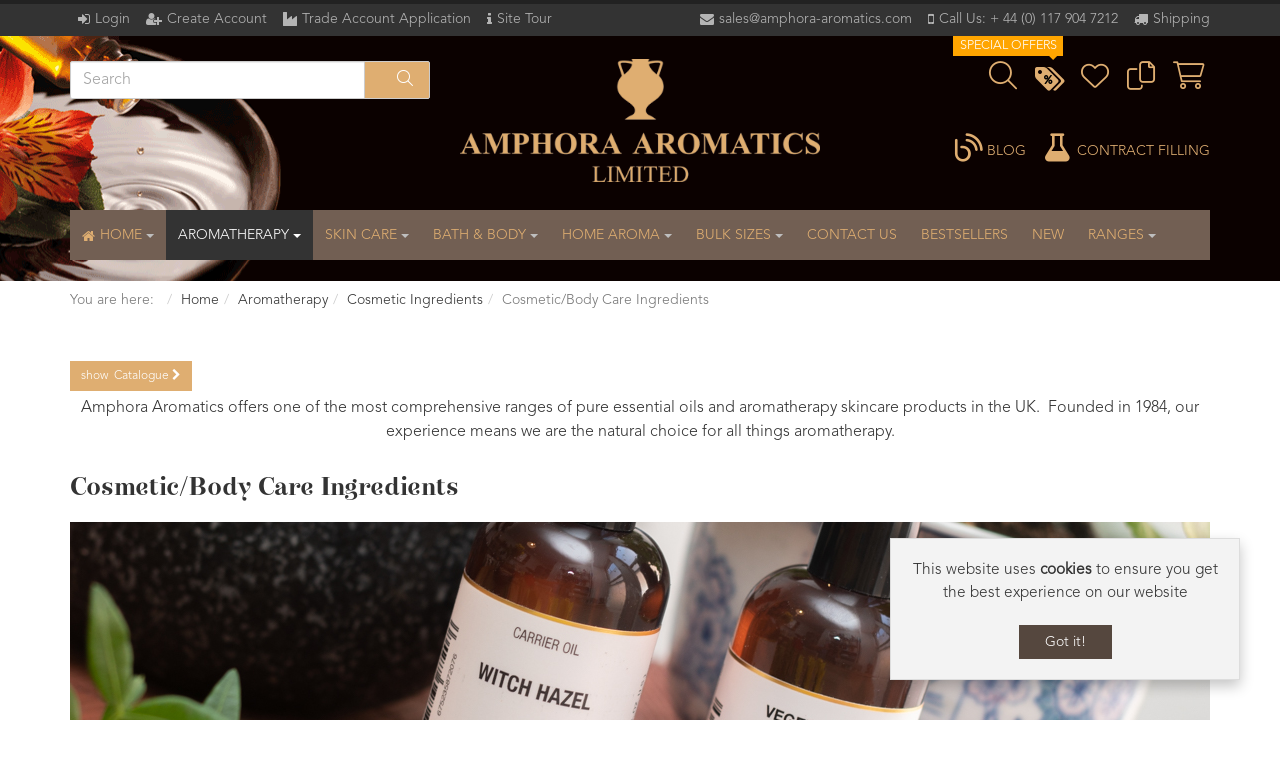

--- FILE ---
content_type: text/html; charset=utf-8
request_url: https://www.amphora-aromatics.com/aromatherapy/cosmetic-ingredients/cosmetic-body-care-ingredients
body_size: 33278
content:
<!DOCTYPE html>
<html lang="en-gb" dir="ltr" class="responsive com-virtuemart view-category no-layout no-task itemid-1464 version-6.10 joomla-3">
<head>
<base href="https://www.amphora-aromatics.com/aromatherapy/cosmetic-ingredients/cosmetic-body-care-ingredients" />
	<meta http-equiv="content-type" content="text/html; charset=utf-8" />
	<meta http-equiv="X-UA-Compatible" content="IE=edge" />
	<meta http-equiv="theme-color" content="#333333" />
	<meta http-equiv="msvalidate.01" content="E6BD0DAB54C7763348E1F215CDD2A3B6" />
	<meta name="rights" content="Amphora Aromatics Limited" />
	<meta name="title" content="Cosmetic/Body Care Ingredients" />
	<meta name="HandheldFriendly" content="true" />
	<meta name="apple-touch-fullscreen" content="yes" />
	<meta name="viewport" content="width=device-width, initial-scale=1.0" />
	<meta name="description" content="Cosmetic/Body Care Ingredients. Cosmetic/Body Care Read more" />
	<title>Cosmetic/Body Care Ingredients</title>
	<link href="https://www.amphora-aromatics.com/aromatherapy/cosmetic-ingredients/cosmetic-body-care-ingredients" rel="canonical" />
	<link href="/templates/vp_merchant/favicon.ico" rel="shortcut icon" type="image/vnd.microsoft.icon" />
	<link href="/components/com_virtuemart/assets/css/chosen.css?vmver=e3f22bc7" rel="stylesheet" type="text/css" />
	<link href="/components/com_virtuemart/assets/css/jquery.fancybox-1.3.4.css?vmver=e3f22bc7" rel="stylesheet" type="text/css" />
	<link href="/media/vpframework/css/bootstrap.min.css?v=6.16" rel="stylesheet" type="text/css" />
	<link href="/media/vpframework/css/icons.css?v=6.16" rel="stylesheet" type="text/css" />
	<link href="/media/vpframework/css/animate.css?v=6.16" rel="stylesheet" type="text/css" />
	<link href="/templates/vp_merchant/fontawesome/css/fontawesome.min.css" rel="stylesheet" type="text/css" />
	<link href="/templates/vp_merchant/fontawesome/css/brands.min.css" rel="stylesheet" type="text/css" />
	<link href="/templates/vp_merchant/fontawesome/css/solid.min.css" rel="stylesheet" type="text/css" />
	<link href="/templates/vp_merchant/fontawesome/css/light.min.css" rel="stylesheet" type="text/css" />
	<link href="/templates/vp_merchant/fontawesome/css/regular.min.css" rel="stylesheet" type="text/css" />
	<link href="/templates/vp_merchant/fontawesome/css/v4-font-face.min.css" rel="stylesheet" type="text/css" />
	<link href="/media/vpframework/css/bootstrap-dialog.min.css?v=6.16" rel="stylesheet" type="text/css" />
	<link href="/media/vpframework/css/bootstrap-select.min.css?v=6.16" rel="stylesheet" type="text/css" />
	<link href="/media/vpframework/css/jquery.owl.carousel.min.css?v=6.16" rel="stylesheet" type="text/css" />
	<link href="/media/vpframework/css/jquery.nanoscroller.min.css?v=6.16" rel="stylesheet" type="text/css" />
	<link href="/media/vpframework/css/jquery.mmenu.all.min.css?v=6.16" rel="stylesheet" type="text/css" />
	<link href="/templates/vp_merchant/css/menu.css?ver=6.10" rel="stylesheet" type="text/css" />
	<link href="/templates/vp_merchant/css/megamenu.css?ver=6.10" rel="stylesheet" type="text/css" />
	<link href="/templates/vp_merchant/css/offcanvas.css?ver=6.10" rel="stylesheet" type="text/css" />
	<link href="/templates/vp_merchant/css/virtuemart.css?ver=6.10" rel="stylesheet" type="text/css" />
	<link href="/templates/vp_merchant/css/template.css?ver=6.10" rel="stylesheet" type="text/css" />
	<link href="/templates/vp_merchant/css/template-responsive.css?ver=6.10" rel="stylesheet" type="text/css" />
	<link href="/templates/vp_merchant/css/virtuemart-responsive.css?ver=6.10" rel="stylesheet" type="text/css" />
	<link href="/modules/mod_ersd_typeahead_search/assets/css/jquery.typeahead.min.css" rel="stylesheet" type="text/css" />
	<link href="/modules/mod_ersd_typeahead_search/assets/css/module.css?ver=1.2" rel="stylesheet" type="text/css" />
	<link href="/modules/mod_ersd_typeahead_search/assets/css/modulecss.css?ver=1.2" rel="stylesheet" type="text/css" />
	<link href="/templates/vp_merchant/css/themes/amphora.css?v=6.10" rel="stylesheet" type="text/css" />
	<link href="/templates/vp_merchant/css/custom/amphora.custom.min.css?v=6.10" rel="stylesheet" type="text/css" />
	<link href="/templates/vp_merchant/css/custom/amphora.home.css?v=6.10" rel="stylesheet" type="text/css" />
	<link href="/templates/vp_merchant/css/custom/amphora.k2.min.css?v=6.10" rel="stylesheet" type="text/css" />
	<link href="/templates/vp_merchant/css/custom/amphora.portfolio.css?v=6.10" rel="stylesheet" type="text/css" />
	<link href="/templates/vp_merchant/css/custom/font-awesome.css?v=6.10" rel="stylesheet" type="text/css" />
	<link href="/templates/vp_merchant/css/custom/shepherd-theme-default.css?v=6.10" rel="stylesheet" type="text/css" />
	<script type="application/json" class="joomla-script-options new">{"csrf.token":"c8090119e5818a766031bc5304b9e0bc","system.paths":{"root":"","base":""},"joomla.jtext":{"TPL_VP_MERCHANT_SELECTPICKER_NOTHING_SELECTED":"Nothing selected","TPL_VP_MERCHANT_SELECTPICKER_NO_RESULT":"No results match","TPL_VP_MERCHANT_SELECTPICKER_ITEM_SELECTED":"{0} item selected","TPL_VP_MERCHANT_SELECTPICKER_N_ITEMS_SELECTED":"{0} items selected","TPL_VP_MERCHANT_SELECTPICKER_ITEM_LIMIT_REACHED":"Limit reached ({n} item max)","TPL_VP_MERCHANT_SELECTPICKER_N_ITEMS_LIMIT_REACHED":"Limit reached ({n} items max)","TPL_VP_MERCHANT_SELECTPICKER_GROUP_ITEM_LIMIT_REACHED":"Group limit reached ({n} item max)","TPL_VP_MERCHANT_SELECTPICKER_GROUP_N_ITEMS_LIMIT_REACHED":"Group limit reached ({n} items max)","TPL_VP_MERCHANT_SELECTPICKER_SELECT_ALL":"Select All","TPL_VP_MERCHANT_SELECTPICKER_DESELECT_ALL":"Deselect All","TPL_VP_MERCHANT_SELECTPICKER_SEPARATOR":", ","JLIB_FORM_FIELD_INVALID":"Invalid field:&#160","JALL":"All","JCANCEL":"Cancel","JSAVE":"Save","JSHOW":"Show","JSUBMIT":"Submit","JYES":"Yes","JNO":"No","ERROR":"Error","MESSAGE":"Message","NOTICE":"Notice","WARNING":"Warning","JLIB_HTML_BEHAVIOR_CLOSE":"Close","PLG_SYSTEM_VPFRAMEWORK_COMPARE":"Compare","PLG_SYSTEM_VPFRAMEWORK_WISHLIST_SHOW":"Show Wishlist","COM_VIRTUEMART_PRODUCT_ADDED_SUCCESSFULLY":"Product successfully added"}}</script>
	<script src="/media/jui/js/jquery.min.js" type="text/javascript"></script>
	<script src="/media/jui/js/jquery-migrate.min.js" type="text/javascript"></script>
	<script src="/media/jui/js/jquery-noconflict.js" type="text/javascript"></script>
	<script src="/media/system/js/punycode.js?12e64dded716b68a8f8b577cf2b44ab6" type="text/javascript"></script>
	<script src="/media/vpframework/js/media/system/js/core.js" type="text/javascript"></script>
	<script src="/plugins/vmcustom/stockablecustomfields/assets/js/stockables_fe.js" type="text/javascript"></script>
	<script src="/templates/vp_merchant/js/jquery-ui.min.js" type="text/javascript"></script>
	<script src="/components/com_virtuemart/assets/js/jquery.ui.autocomplete.html.js" type="text/javascript"></script>
	<script src="/templates/vp_merchant/js/vmsite.js?vmver=e3f22bc7" type="text/javascript"></script>
	<script src="/components/com_virtuemart/assets/js/chosen.jquery.min.js?vmver=e3f22bc7" type="text/javascript"></script>
	<script src="/templates/vp_merchant/js/vmprices.js?vmver=e3f22bc7" type="text/javascript"></script>
	<script src="/templates/vp_merchant/js/dynupdate.js?vmver=e3f22bc7" type="text/javascript"></script>
	<script src="/components/com_virtuemart/assets/js/fancybox/jquery.fancybox-1.3.4.2.pack.js?vmver=1.3.4.2" type="text/javascript"></script>
	<script src="/media/plg_vpconversiontracking/js/tracker.js?4.3" type="text/javascript" defer="defer"></script>
	<script src="/media/vpframework/js/modernizr.min.js?v=6.16" type="text/javascript"></script>
	<script src="/media/vpframework/js/fix-ui-conflict.js" type="text/javascript"></script>
	<script src="/media/vpframework/js/bootstrap.min.js?v=6.16" type="text/javascript"></script>
	<script src="/media/vpframework/js/vpframework.min.js?v=6.16" type="text/javascript"></script>
	<script src="/templates/vp_merchant/js/custom/bootstrap-show-password.min.1.1.2.js" type="text/javascript"></script>
	<script src="/templates/vp_merchant/js/custom/jquery.quovolver.js" type="text/javascript"></script>
	<script src="/media/vpframework/js/bootstrap-dialog.min.js?v=6.16" type="text/javascript"></script>
	<script src="/media/vpframework/js/bootstrap-select.min.js?v=6.16" type="text/javascript"></script>
	<script src="/media/vpframework/js/jquery.easing.min.js?v=6.16" type="text/javascript"></script>
	<script src="/media/vpframework/js/jquery.hoverIntent.min.js?v=6.16" type="text/javascript"></script>
	<script src="/media/vpframework/js/jquery.lazyload.min.js?v=6.16" type="text/javascript"></script>
	<script src="/media/vpframework/js/jquery.raty.min.js?v=6.16" type="text/javascript"></script>
	<script src="/media/vpframework/js/jquery.waitforimages.min.js?v=6.16" type="text/javascript"></script>
	<script src="/media/vpframework/js/jquery.equalheight.min.js?v=6.16" type="text/javascript"></script>
	<script src="/media/vpframework/js/jquery.owl.carousel.min.js?v=6.16" type="text/javascript"></script>
	<script src="/media/vpframework/js/jquery.nanoscroller.min.js?v=6.16" type="text/javascript"></script>
	<script src="/media/vpframework/js/jquery.mmenu.all.min.js?v=6.16" type="text/javascript"></script>
	<script src="/templates/vp_merchant/js/menu.min.js?ver=6.10" type="text/javascript"></script>
	<script src="/templates/vp_merchant/js/megamenu.min.js?ver=6.10" type="text/javascript"></script>
	<script src="/templates/vp_merchant/js/offcanvas.min.js?ver=6.10" type="text/javascript"></script>
	<script src="/templates/vp_merchant/js/template.min.js?ver=6.10" type="text/javascript"></script>
	<script src="/templates/vp_merchant/js/custom/jquery.cookie.min.js" type="text/javascript"></script>
	<script src="/templates/vp_merchant/js/system/core.js?12e64dded716b68a8f8b577cf2b44ab6" type="text/javascript"></script>
	<script src="/templates/vp_merchant/js/system/validate.js?12e64dded716b68a8f8b577cf2b44ab6" type="text/javascript"></script>
	<script src="/modules/mod_ersd_typeahead_search/assets/js/jquery.typeahead.min.js" type="text/javascript"></script>
	<script src="/templates/vp_merchant/js/custom/amphora.custom.js?v=6.10" type="text/javascript"></script>
	<script src="/templates/vp_merchant/js/custom/bootstrap-show-password.js?v=6.10" type="text/javascript"></script>
	<script src="/templates/vp_merchant/js/custom/table2CSV.js?v=6.10" type="text/javascript"></script>
	<script type="text/javascript">
//<![CDATA[ 
if (typeof Virtuemart === "undefined"){
	var Virtuemart = {};}
var vmSiteurl = 'https://www.amphora-aromatics.com/' ;
Virtuemart.vmSiteurl = vmSiteurl;
var vmLang = '&lang=en';
Virtuemart.vmLang = vmLang; 
var vmLangTag = 'en';
Virtuemart.vmLangTag = vmLangTag;
var Itemid = '&Itemid=1464';
Virtuemart.addtocart_popup = "1" ; 
var vmCartError = Virtuemart.vmCartError = "There was an error while updating your cart.";
var usefancy = true; //]]>
	jQuery(document).ready(function( $ ) {
		$("input[id*='password']").password({
			eyeClass: 'fa',
			eyeOpenClass: 'fa-eye',
			eyeCloseClass: 'fa-eye-slash'
		}).on('show.bs.password', function(e) {
            $('#eventLog').text('On show event');
            $('#methods').prop('checked', true);
        }).on('hide.bs.password', function(e) {
                    $('#eventLog').text('On hide event');
                    $('#methods').prop('checked', false);
                });
        $('#methods').click(function() {
            $("input[id^='password']").password('toggle');
        });
	});
	jQuery(document).ready(function($) {
		window.onresize = function(event) {
			if ($('#form-product_v2_img_279').find('> .typeahead__container.backdrop')) {
				$('#form-product_v2_img_279').find('.typeahead__list').css('max-height', $(window).height() - 200 + "px")
			}
		},
		$.typeahead({
			input: '.js-typeahead-product_v2_279',
			minLength: 2,
			maxItem: false,
			dynamic: true,
			highlight: false,
			filter: false,
			hint: true,
			group: true,
			maxItemPerGroup: 16,
			cache: false, 
			compression: true,
			cancelButton:  true,
			debug: false,
			emptyTemplate: "No results found for {{query}}",
			template: function () {
			  return '<span class="ui blue small label">{{display}}</span>';
			},
			source: {
				product: {
					href: "{{product_url}}",
					template: function (query, item) {
					return '<img src="/{{file_url}}">' +
							'<span class="title">{{display}}</span>' +
							'<span class="product-tag-right"><span class="tag {{product_tag_css}}">{{product_tag}}</span></span>';
					},
					ajax: {
						type: "GET",
						path: "product",
						url: "/autocomplete_typeahead.php?",
						data: {
							q: "{{query}}",
							i: true,
							u: true 
						},
						dataType: "json",
					} 
				}
			},
			callback: {
				onShowLayout: function (node, query) {
					node.attr('placeholder', 'Search for a product ...');
					node.closest('form').find('.typeahead__list').css('max-height', $(window).height() - 200 + "px");
				},
				onHideLayout: function (node, query) {
					node.attr('placeholder', 'Search');
				},
				onLayoutBuiltBefore: function (node, query, result, resultHtmlList) {
					resultHtmlList.find('li[data-search-group="product"]').remove();
					return resultHtmlList;
				}
			}
		})
	});
	jQuery(document).ready(function($) {
		window.onresize = function(event) {
			if ($('#form-product_v2_280').find('> .typeahead__container.backdrop')) {
				$('#form-product_v2_280').find('.typeahead__list').css('max-height', $(window).height() - 200 + "px")
			}
		},
		$.typeahead({
			input: '.js-typeahead-product_v2_280',
			minLength: 2,
			maxItem: false,
			dynamic: true,
			highlight: true,
			filter:  true,
			hint: true,
			group: true,
			maxItemPerGroup: 16,
			cache: false, 
			compression: true,
			cancelButton:  true,
			debug: false,
			emptyTemplate: "No results found for {{query}}",
			template: function () {
			  return '<span class="ui blue small label">{{display}}</span>';
			},
			source: {
				product: {
					href: "{{product_url}}",
					template: function (query, item) {
					return '<span class="title">{{display}}</span>' ;
					},
					ajax: {
						type: "GET",
						path: "product",
						url: "/autocomplete_typeahead.php?",
						data: {
							q: "{{query}}",
							i: false,
							u: true 
						},
						dataType: "json",
					} 
				}
			},
			callback: {
				onShowLayout: function (node, query) {
					node.attr('placeholder', 'Search for a product ...');
					node.closest('form').find('.typeahead__list').css('max-height', $(window).height() - 200 + "px");
				},
				onHideLayout: function (node, query) {
					node.attr('placeholder', 'Search');
				},
				onLayoutBuiltBefore: function (node, query, result, resultHtmlList) {
					resultHtmlList.find('li[data-search-group="product"]').remove();
					return resultHtmlList;
				}
			}
		})
	});
	jQuery(document).ready(function($) {
		$(window).on('load', function() {
			$(document).trigger('updateVirtueMartCartModule');
		});
	});
	jQuery(document).ready(function($) {
		window.onresize = function(event) {
			if ($('#form-product_v2_278').find('> .typeahead__container.backdrop')) {
				$('#form-product_v2_278').find('.typeahead__list').css('max-height', $(window).height() - 200 + "px")
			}
		},
		$.typeahead({
			input: '.js-typeahead-product_v2_278',
			minLength: 2,
			maxItem: false,
			dynamic: true,
			highlight: true,
			filter: false,
			hint: true,
			group: true,
			maxItemPerGroup: 16,
			cache: false, 
			compression: true,
			cancelButton:  true,
			debug: false,
			emptyTemplate: "No results found for {{query}}",
			template: function () {
			  return '<span class="ui blue small label">{{display}}</span>';
			},
			source: {
				product: {
					href: "{{product_url}}",
					template: function (query, item) {
					return '<span class="title">{{display}}</span>' ;
					},
					ajax: {
						type: "GET",
						path: "product",
						url: "/autocomplete_typeahead.php?",
						data: {
							q: "{{query}}",
							i: false,
							u: true , cs: "15,16,17,18,19"
						},
						dataType: "json",
					} 
				}
			},
			callback: {
				onShowLayout: function (node, query) {
					node.attr('placeholder', 'Search for a product ...');
					node.closest('form').find('.typeahead__list').css('max-height', $(window).height() - 200 + "px");
				},
				onHideLayout: function (node, query) {
					node.attr('placeholder', 'Search');
				},
				onLayoutBuiltBefore: function (node, query, result, resultHtmlList) {
					resultHtmlList.find('li[data-search-group="product"]').remove();
					return resultHtmlList;
				}
			}
		})
	});
/*===  EASY GOOGLE ANALYTICS : START TRACKING CODE  ===*/
	(function(i,s,o,g,r,a,m){i['GoogleAnalyticsObject']=r;i[r]=i[r]||function(){
	(i[r].q=i[r].q||[]).push(arguments)},i[r].l=1*new Date();a=s.createElement(o),
	m=s.getElementsByTagName(o)[0];a.async=1;a.src=g;m.parentNode.insertBefore(a,m)
	})(window,document,'script','//www.google-analytics.com/analytics.js','ga');
	ga('create', 'UA-92407732-1', 'amphora-aromatics.com');
	ga('send', 'pageview');
/*===  EASY GOOGLE ANALYTICS : END TRACKING CODE  ===*/
	</script>
	<script type="application/json" class="erf-script-options new">{"AJAX_URL":"index.php?option=com_ajax&plugin=getaddressio&group=vmuserfield&method=getaddressio&format=json","HIDE_ADDRESS_FIELDS":"true","ALLOW_MANUAL_ENTRY":"false","FIELDS_TO_HIDE":["address_1","address_2","city","state","zip"],"FIELD_PREFIXES":["billing","shipto"],"VALID_UK_COUNTRIES":["GB","United Kingdom","United Kingdom of Great Britain and Northern Ireland (the)","Jersey","Guernsey"],"FIND_ADDRESS_BUTTON_TEXT":"Find Address","FIND_ADDRESS_SEARCHING_TEXT":"Searching...","ENTER_ADDRESS_MANUALLY_TEXT":"Enter an address manually","INVALID_POSTCODE":"The postcode supplied is invalid."}</script>
	<link rel="apple-touch-icon" sizes="180x180" href="/apple-touch-icon.png">
	<link rel="icon" type="image/png" sizes="32x32" href="/favicon-32x32.png">
	<link rel="icon" type="image/png" sizes="16x16" href="/favicon-16x16.png">
	<link rel="manifest" href="/site.webmanifest">
	<link rel="mask-icon" href="/safari-pinned-tab.svg" color="#dfae71">
	<link rel="shortcut icon" href="/favicon.ico">
	<script type="application/json" class="vpf-script-options new">{"UPDATE_TOKEN":0,"VP_MINICART_MODULE_CLASS":"vp-minicart","VP_COMPARE_MODULE_CLASS":"vp-compare","VP_WISHLIST_MODULE_CLASS":"vp-wishlist","URI":"\/index.php","AJAXURI":"\/index.php?option=com_ajax&plugin=vpframework&format=json","PATH":"https:\/\/www.amphora-aromatics.com\/","TOKEN":"c8090119e5818a766031bc5304b9e0bc","ITEMID":1464}</script>





	</head>
<body>
		<div class="vpf-wrapper">
						<div class="vpf-topbar">
		<div class="container">
			<div class="inner-container">
				<div class="row">
											<div class="top-left col-xs-12 col-sm-12 col-md-6">
							<div class="inline-mod "><div class="topmod-content"><ul class="nav list-inline">
<li class="menuitem item-1248"><a class="fa-home hidden-sm hidden-md hidden-lg hidden-xl" href="/" >Home</a></li><li class="menuitem item-513"><a class=" fa-sign-in"  data-modallogin="1" data-loginreturn="aHR0cHM6Ly93d3cuYW1waG9yYS1hcm9tYXRpY3MuY29tL2Fyb21hdGhlcmFweS9jb3NtZXRpYy1pbmdyZWRpZW50cy9jb3NtZXRpYy1ib2R5LWNhcmUtaW5ncmVkaWVudHM=" data-logoutreturn="aHR0cHM6Ly93d3cuYW1waG9yYS1hcm9tYXRpY3MuY29tL2Fyb21hdGhlcmFweS9jb3NtZXRpYy1pbmdyZWRpZW50cy9jb3NtZXRpYy1ib2R5LWNhcmUtaW5ncmVkaWVudHM=" href="/login" >Login</a></li><li class="menuitem item-758"><a class=" fa-user-plus" href="/create-account" >Create Account</a></li><li class="menuitem item-763"><a class=" fa-industry" href="/trade-wholesale-account-application" >Trade Account Application</a></li><li class="menuitem item-1203"><a class="fa-truck hidden-sm hidden-md hidden-lg hidden-xl" href="/shipping" >Shipping</a></li><li class="menuitem item-1204"><a class=" fa-info hasTooltip" href="/site-help" title="Site Tour" >Site Tour</a></li></ul>
</div></div>
						</div>
																<div class="top-right col-xs-12 col-sm-12 col-md-6">
							<div class="inline-mod right "><div class="topmod-content"><ul class="nav list-inline-contact">
<li class="menuitem item-194"><a class=" fa-envelope" href="mailto:sales@amphora-aromatics.com" >sales@amphora-aromatics.com</a></li><li class="menuitem item-547"><a class=" fa-mobile" href="tel:+441179087770" >Call Us: + 44 (0) 117 904 7212</a></li><li class="menuitem item-1165"><a class="fa-truck " href="/shipping-retail" >Shipping</a></li></ul>
</div></div>
						</div>
									</div>
			</div>
		</div>
	</div>
			<header id="vpf-header">
	<div class="header-top">
		<div class="container">
			<div class="inner-container">
				<div class="row">
											<div class="col-md-4 header-add-margin search-header-margin">
<div class="search">
	<form action="/results,1-18?search=true" id="form-product_v2_278" name="form-product_v2_278" method="get">
		<div class="typeahead__container">
			<div class="typeahead__field">
				<div class="typeahead__query">
					<input class="js-typeahead-product_v2_278 form-control" name="keyword" type="search" placeholder="Search" autocomplete="off">
				</div>
				<div class="typeahead__button">
					<button type="submit">
						<i class="typeahead__search-icon fa-light fa-magnifying-glass"></i>
					</button>
				</div>
			</div>
		</div>
					<input type="hidden" name="options" value="com_virtuemart" />
					<input type="hidden" name="view" value="category" />
					<input type="hidden" name="limitstart" value="0" />
					<input type="hidden" name="virtuemart_category_id" value="0" />
			</form>
</div>
						</div>
										<div class="col-md-4 vpf-logo align-left-lg align-center-md">
						<a class="brand" href="/"><img class="site-logo logo-mobile visible-xs img-responsive" src="https://www.amphora-aromatics.com/images/logos/logo_mobile.png" alt="Amphora Aromatics Limited" /><img class="site-logo logo-tablet img-responsive visible-sm" src="https://www.amphora-aromatics.com/images/logos/logo_tablet.png" alt="Amphora Aromatics Limited" /><img class="site-logo logo-general img-responsive visible-md visible-lg" src="https://www.amphora-aromatics.com/images/logos/logo.png" alt="Amphora Aromatics Limited" /></a>
					</div>
					<div class="col-md-4 last-group">
						<div class="navbar navbar-offcanvas">
															<a class="btn navbar-toggle vpf-offcanvas-toggle" href="#vpf-offcanvas">
									<span class="sr-only">Toggle menu</span>
									<i class="icon-menu7"></i>
								</a>
																						<div class="navbar-offcanvas-modules align-right" data-align="check">
									<div class="search-mod-icon inline-block header-add-margin">			<a href="#" class="color-base show-header-search"><i class="fa-light fa-magnifying-glass fa-2x"></i></a>           </a></div><div class="contact-mod inline-block header-add-margin hidden-sm hidden-md hidden-lg hidden-xl"><div class="vp-contact email">			<a href="mailto:sales@amphora-aromatics.com" class="color-base"><i class="fa-solid fa-envelope fa-2x"></i></a>           </a></div></div><div class="contact-mod inline-block header-add-margin hidden-sm hidden-md hidden-lg hidden-xl"><div class="vp-contact phone">			<a href="tel:+441179047212" class="color-base"><i class="fa-solid fa-phone fa-2x"></i></a>           </a></div></div><div class="specials-mod inline-block"><div class="vp-sales" title="Sales">			<a href="/special-offers" class="color-base"><span class="fa fa-stack fa-1x" style="vertical-align: bottom;">
													  <i class="fa fa-tags fa-stack-2x"></i>
													  <i class="fa fa-percent fa-stack-1x fa-inverse"></i>
													  <span class="sticker sticker-sales hidden-xs">Special Offers</span>
													</span></a>           </a></div></div><div class="wishlist-mod inline-block header-add-margin"><div class="vp-wishlist">
	<div class="vp-dropmod-container">
		<div class="vp-dropmod-anchor btn-jewel-group">
			<a href="/wishlist" class="color-base empty"><i class="fa-light fa-heart fa-2x"></i></a>
					</div>
		<div class="vp-dropmod-inner">
			<div class="vp-dropmod-contents">
									<div class="vp-dropmod-header empty">
						<div class="row row-mini">
							<div class="col-xs-12 align-center">
								Your wishlist is empty							</div>
						</div>
					</div>
								<div class="vp-dropmod-loader hide"><div class="inner"></div></div>
			</div>
		</div>
	</div>
</div></div><div class="compare-mod inline-block header-add-margin"><div class="vp-compare">
	<div class="vp-dropmod-container">
		<div class="vp-dropmod-anchor btn-jewel-group">
			<a href="/compare" class="color-base empty"><i class="fa-light fa-copy fa-2x"></i></a>
					</div>
		<div class="vp-dropmod-inner">
			<div class="vp-dropmod-contents">
									<div class="vp-dropmod-header empty">
						<div class="row row-mini">
							<div class="col-xs-12 align-center">
								Your comparison list is empty							</div>
						</div>
					</div>
								<div class="vp-dropmod-loader hide"><div class="inner"></div></div>
			</div>
		</div>
	</div>
	</div>
</div><div class="mini-cart-mod inline-block header-add-margin"><div class="vp-minicart">
	<div class="vp-dropmod-container">
		<div class="vp-dropmod-anchor btn-jewel-group">
			<a href="/cart" class="color-base empty">
				<i class="fa-light fa-shopping-cart fa-2x"></i>
			</a>
			<div class="jewel jewel-top jewel-invert hide">
				<span class="product-count">0</span>
			</div>
		</div>
		<span class="mini-cart-total">£0.00</span>
		<div class="vp-dropmod-inner">
			<div class="vp-dropmod-contents">
									<div class="vp-dropmod-header empty">
						<div class="row row-mini">
							<div class="col-xs-12 align-center">
								There are no products in your cart.							</div>
						</div>
					</div>
								<div class="vp-dropmod-loader hide"><div class="inner"></div></div>
			</div>
		</div>
	</div>
</div>
<div class="custom"  >
	<div>
</div></div>
</div><div class="scroll-to-top-cont inline-block hidden-md hidden-lg">	<a href="#" class="scroll-to-top-sm color-base" data-scroll="top">		<span class="sr-only">Scroll to Top</span><i class="fa fa-angle-double-up fa-2x"></i>	</a>	<a href="#" class="scroll-to-bottom-sm color-base" data-scroll="bottom">		<span class="sr-only">Scroll to Bottom</span><i class="fa fa-angle-double-down fa-2x"></i>	</a></div>								</div>
																					<div class="header-search-mobile">	<div class="header-search-inner">
<div class="search">
	<form action="/results,1-18?search=true" id="form-product_v2_280" name="form-product_v2_280" method="get">
		<div class="typeahead__container">
			<div class="typeahead__field">
				<div class="typeahead__query">
					<input class="js-typeahead-product_v2_280 form-control" name="keyword" type="search" placeholder="Search" autocomplete="off">
				</div>
				<div class="typeahead__button">
					<button type="submit">
						<i class="typeahead__search-icon fa-light fa-magnifying-glass"></i>
					</button>
				</div>
			</div>
		</div>
					<input type="hidden" name="options" value="com_virtuemart" />
					<input type="hidden" name="view" value="category" />
					<input type="hidden" name="limitstart" value="0" />
					<input type="hidden" name="virtuemart_category_id" value="0" />
			</form>
</div>
		<a href="#" class="close-header-search light-link pull-right"><i class="fa fa-times fa-2x"></i></a>	</div></div>						</div>
						<div class="contract-mod inline-block pull-right hidden-sm hidden-xs"><div class="vp-sales" title="Contract Filling">			<a href="/essential-skincare-contract-filling" class="color-base"><span class="fa fa-stack fa-1x" style="vertical-align: bottom;">
										<i class="fa-regular fa-flask fa-2x"></i>
										</span><span class="menu-title" style="text-transform: uppercase;"> Contract Filling</span></a>           </a></div></div><div class="blog-mod inline-block pull-right hidden-sm hidden-xs"><div class="vp-sales" title="Blog">			<a href="/amphora-blog" class="color-base"><span class="fa fa-stack fa-1x" style="vertical-align: bottom;">
										<i class="fa-regular fa-blog fa-2x"></i>
										</span><span class="menu-title" style="text-transform: uppercase;"> Blog</span></a>           </a></div></div>						
					</div>
				</div>
			</div>
		</div>
			</div>
		<nav class="navbar navbar-mainmenu visible-md-block visible-lg-block vpf-mainmenu affix-on-scroll" role="navigation">
		<div class="container">
			<div class="inner-container">
				<div class="collapse navbar-collapse vpf-mega-menu-container">
						<ul class="nav navbar-nav vpf-menu" data-animate="slide" data-easing-open="linear" data-easing-close="linear" data-easing-time="100">
<li class="menuitem item-1254 level-1 deeper parent mega-expand"><a class=" fa-home" href="/" ><span class="menu-group"><span class="menu-title">Home</span></span><span class="caret"></span></a><div class="mega-sub-cont mega-menu-expand" data-megamenu-width="auto"><ul class="row row-condensed"><li class="col-xs-0">
<style type="text/css"> 
.item-1254 .mega-sub-cont.mega-menu-expand {
    background: white;
}
.vm-categories-wall.menu-wall
{
    max-height: 510px;
    overflow-x: hidden;
    overflow-y: scroll;
    background: #fff;
    cursor: grab;
}
/* Works on Firefox */
.vm-categories-wall.menu-wall {
  scrollbar-width: thin;
  scrollbar-color: #725f53 white;
}
/* Works on Chrome, Edge, and Safari */
.vm-categories-wall.menu-wall::-webkit-scrollbar {
  width: 12px;
}
.vm-categories-wall.menu-wall::-webkit-scrollbar-track {
  background: white;
}
.vm-categories-wall.menu-wall::-webkit-scrollbar-thumb {
  background-color: #725f53;
  border-radius: 20px;
  border: 3px solid white;
}
</style>
<!--<div class="mega-sub-cont mega-menu-expand" data-megamenu-width="justify" style="width: 1140px; min-width: 1140px; left: -95.2344px; display: none;">-->
                <div class="vm-categories-wall menu-wall">
                        <div class="category-list">
                <div class="row row-condensed">
                                                                                                                    <div class="category-item col-sm-6 col-md-3">
                            <div class="category-item-inner">
                                <div class="category-image-cont">
                                    <a href="/essential-oils" title=" Essential Oils">
                                        <img  class="responsive-image"  width="538"  height="171"    src="/images/category/resized/essential_banner_including_award_538x171.jpg"  alt="Essential Oils"  />                                    </a>
                                </div>
                                <div class="category-name-cont">
                                                                                                            <ul class="nav-vm-categories nav vpf-collapsible-menu sidebar-menu">
<li class="vmcategory vmcat-15  deeper parent"><a class="hover-invert"href="/essential-oils"><span class="menu-title"> Essential Oils</span><span class="opener"></span></a><ul class="nav-child"><li class="vmcategory vmcat-16"><a class=""href="/pure-essential-oils"><span class="menu-title">Pure Essential Oils</span></a></li><li class="vmcategory vmcat-20"><a class=""href="/pure-organic-essential-oils"><span class="menu-title">Pure Organic Essential Oils</span></a></li><li class="vmcategory vmcat-18"><a class=""href="/precious-absolutes"><span class="menu-title">Precious & Absolute Oils</span></a></li><li class="vmcategory vmcat-19"><a class=""href="/diluted-absolute-oils"><span class="menu-title">Diluted Absolute & Precious Oils</span></a></li><li class="vmcategory vmcat-121"><a class=""href="/aromatherapy-blends"><span class="menu-title">Aromatherapy Blends</span></a></li><li class="vmcategory vmcat-17"><a class=""href="/speciality-pure-essential-oils"><span class="menu-title">Speciality Essential Oils</span></a></li></ul></li></ul>
                                </div>
                            </div>
                        </div>
                                                                                                    <div class="clearfix visible-xs"></div>
                                                                                                                                                                        <div class="category-item col-sm-6 col-md-3">
                            <div class="category-item-inner">
                                <div class="category-image-cont">
                                    <a href="/base-products" title="Base Products">
                                        <img  class="responsive-image"  width="944"  height="299"    src="/images/category/resized/base_preperation_banner_1140x9637 (2)_0x300.jpg"  alt="base_preperation_banner_1140x9637 (2)"  />                                    </a>
                                </div>
                                <div class="category-name-cont">
                                                                                                            <ul class="nav-vm-categories nav vpf-collapsible-menu sidebar-menu">
<li class="vmcategory vmcat-38  active deeper parent open"><a class="hover-invert"href="/base-products"><span class="menu-title">Base Products</span><span class="opener"></span></a><ul class="nav-child"><li class="vmcategory vmcat-40  active"><a class=""href="/aromatherapy/cosmetic-ingredients/cosmetic-body-care-ingredients"><span class="menu-title">Cosmetic/Body Care Ingredients</span></a></li><li class="vmcategory vmcat-41"><a class=""href="/aromatherapy/base-oils/carrier-oils"><span class="menu-title">Carrier Oils</span></a></li><li class="vmcategory vmcat-42"><a class=""href="/aromatherapy/base-oils/vegetable-oils"><span class="menu-title">Vegetable Oils</span></a></li><li class="vmcategory vmcat-43"><a class=""href="/aromatherapy/base-oils/infused-oils"><span class="menu-title">Infused Oils</span></a></li><li class="vmcategory vmcat-44"><a class=""href="/aromatherapy/cosmetic-bases/base-creams"><span class="menu-title">Base Preparations</span></a></li><li class="vmcategory vmcat-39"><a class=""href="/aromatherapy/base-oils/organic-carrier-oils-2"><span class="menu-title">Organic Carrier Oils</span></a></li></ul></li></ul>
                                </div>
                            </div>
                        </div>
                                                                            <div class="clearfix visible-sm"></div>
                                                                                                        <div class="clearfix visible-xs"></div>
                                                                                                                                                                        <div class="category-item col-sm-6 col-md-3">
                            <div class="category-item-inner">
                                <div class="category-image-cont">
                                    <a href="/ranges/popular-ranges/cosmos-organic-men-s-skincare-range" title=" Now Available Cosmos Organic Men's Skincare range">
                                        <img  class="responsive-image"  width="539"  height="172"    src="/images/category/resized/amphora_mens_organic_banner_538x171.jpg"  alt="amphora_mens_organic_banner_1140x362"  />                                    </a>
                                </div>
                                <div class="category-name-cont">
                                                                                                            <ul class="nav-vm-categories nav vpf-collapsible-menu sidebar-menu">
<li class="vmcategory vmcat-214"><a class=""href="/ranges/popular-ranges/cosmos-organic-men-s-skincare-range"><span class="menu-title"> Now Available Cosmos Organic Men's Skincare range</span></a></li></ul>
                                </div>
                            </div>
                        </div>
                                                                                                    <div class="clearfix visible-xs"></div>
                                                                                                                                                                        <div class="category-item col-sm-6 col-md-3">
                            <div class="category-item-inner">
                                <div class="category-image-cont">
                                    <a href="/ranges/popular-ranges/cosmos-organic-natural-skincare-range" title=" Cosmos Organic & Natural Skincare Range">
                                        <img  class="responsive-image"  width="943"  height="300"    src="/images/category/resized/amphora_organic_and_natural_banner-1142x362_0x300.jpg"  alt="amphora_organic_and_natural_banner-1142x362"  />                                    </a>
                                </div>
                                <div class="category-name-cont">
                                                                                                            <ul class="nav-vm-categories nav vpf-collapsible-menu sidebar-menu">
<li class="vmcategory vmcat-215"><a class=""href="/ranges/popular-ranges/cosmos-organic-natural-skincare-range"><span class="menu-title"> Cosmos Organic & Natural Skincare Range</span></a></li></ul>
                                </div>
                            </div>
                        </div>
                                                    <div class="clearfix visible-lg"></div>
                            <div class="clearfix visible-md"></div>
                                                                                                                                    <div class="clearfix visible-sm"></div>
                                                                                                        <div class="clearfix visible-xs"></div>
                                                                                                                                                                        <div class="category-item col-sm-6 col-md-3">
                            <div class="category-item-inner">
                                <div class="category-image-cont">
                                    <a href="/ranges/popular-ranges/yuzu-sandalwood-cosmos-natural-skincare" title=" Cosmos Natural Skincare">
                                        <img  class="responsive-image"  width="3420"  height="1086"    src="/images/jch-optimize/ng/images_category_resized_yuzu__and__sandalwood__banner__02.webp"  alt="yuzu_and_sandalwood_banner_02"  />                                    </a>
                                </div>
                                <div class="category-name-cont">
                                                                                                            <ul class="nav-vm-categories nav vpf-collapsible-menu sidebar-menu">
<li class="vmcategory vmcat-213"><a class=""href="/ranges/popular-ranges/yuzu-sandalwood-cosmos-natural-skincare"><span class="menu-title"> Cosmos Natural Skincare</span></a></li></ul>
                                </div>
                            </div>
                        </div>
                                                                                                    <div class="clearfix visible-xs"></div>
                                                                                                                                                                        <div class="category-item col-sm-6 col-md-3">
                            <div class="category-item-inner">
                                <div class="category-image-cont">
                                    <a href="/shampoo-and-conditioner-and-shower-gel" title=" Shampoo, Conditioner & Shower Gel">
                                        <img  class="responsive-image"  width="943"  height="299"    src="/images/category/resized/Amphora Haircare banner_01_0x300.jpg"  alt="Amphora Haircare banner_01"  />                                    </a>
                                </div>
                                <div class="category-name-cont">
                                                                                                            <ul class="nav-vm-categories nav vpf-collapsible-menu sidebar-menu">
<li class="vmcategory vmcat-217"><a class=""href="/shampoo-and-conditioner-and-shower-gel"><span class="menu-title"> Shampoo, Conditioner & Shower Gel</span></a></li></ul>
                                </div>
                            </div>
                        </div>
                                                                            <div class="clearfix visible-sm"></div>
                                                                                                        <div class="clearfix visible-xs"></div>
                                                                                                                                                                        <div class="category-item col-sm-6 col-md-3">
                            <div class="category-item-inner">
                                <div class="category-image-cont">
                                    <a href="/creams-and-gels-and-balms" title="Creams, Gels and Balms">
                                        <img  class="responsive-image"  width="538"  height="171"    src="/images/category/resized/frankincense_cream_banner_538x171.jpg"  alt="frankincense_rose_cream_banner_1140x962"  />                                    </a>
                                </div>
                                <div class="category-name-cont">
                                                                                                            <ul class="nav-vm-categories nav vpf-collapsible-menu sidebar-menu">
<li class="vmcategory vmcat-21  deeper parent"><a class="hover-invert"href="/creams-and-gels-and-balms"><span class="menu-title">Creams, Gels and Balms</span><span class="opener"></span></a><ul class="nav-child"><li class="vmcategory vmcat-22"><a class=""href="/natural-skin-care/natural-moisturisers/shea-butter-coconut-moisturisers"><span class="menu-title">Shea Butter & Coconut Oil Moisturisers</span></a></li><li class="vmcategory vmcat-23"><a class=""href="/creams-and-gels-and-balms/aromatherapy-creams"><span class="menu-title">Aromatherapy Creams</span></a></li><li class="vmcategory vmcat-24"><a class=""href="/natural-skin-care/natural-cleaners/eye-face-gels"><span class="menu-title">Aromatherapy Gels</span></a></li><li class="vmcategory vmcat-25"><a class=""href="/natural-skin-care/natural-lip-balms/lip-balms"><span class="menu-title">Lip Balms</span></a></li><li class="vmcategory vmcat-27"><a class=""href="/creams-and-gels-and-balms/salon-range"><span class="menu-title">Salon Range</span></a></li></ul></li></ul>
                                </div>
                            </div>
                        </div>
                                                                                                    <div class="clearfix visible-xs"></div>
                                                                                                                                                                        <div class="category-item col-sm-6 col-md-3">
                            <div class="category-item-inner">
                                <div class="category-image-cont">
                                    <a href="/ready-to-use-preparations" title="Ready to use Preparations">
                                        <img  class="responsive-image"  width="538"  height="171"    src="/images/category/resized/massage_oil_roll_on_banner_538x171.jpg"  alt="massage_oil_roll_on_banner_1140x962"  />                                    </a>
                                </div>
                                <div class="category-name-cont">
                                                                                                            <ul class="nav-vm-categories nav vpf-collapsible-menu sidebar-menu">
<li class="vmcategory vmcat-28  deeper parent"><a class="hover-invert"href="/ready-to-use-preparations"><span class="menu-title">Ready to use Preparations</span><span class="opener"></span></a><ul class="nav-child"><li class="vmcategory vmcat-30"><a class=""href="/aromatherapy/essential-oils/aromatherapy-roll-ons"><span class="menu-title">Aromatherapy Roll-ons</span></a></li><li class="vmcategory vmcat-216"><a class=""href="/ready-to-use-preparations/haircare"><span class="menu-title">Haircare</span></a></li><li class="vmcategory vmcat-31"><a class=""href="/natural-skin-care/natural-toners/floral-waters"><span class="menu-title">Floral Waters</span></a></li><li class="vmcategory vmcat-55"><a class=""href="/bath-body/body/glycerin-soaps"><span class="menu-title">Vegetable Glycerin Soaps</span></a></li><li class="vmcategory vmcat-32"><a class=""href="/bath-body/body/massage-oils"><span class="menu-title">Blended Massage Oils</span></a></li><li class="vmcategory vmcat-33"><a class=""href="/bath-body/body/body-lotions"><span class="menu-title">Blended Body Lotion</span></a></li><li class="vmcategory vmcat-34"><a class=""href="/bath-body/bath/bath-oils"><span class="menu-title">Blended Bath Oils</span></a></li><li class="vmcategory vmcat-158"><a class=""href="/natural-skin-care/natural-moisturisers/multi-purpose-beauty-oils"><span class="menu-title">Multi-purpose Beauty Oils</span></a></li><li class="vmcategory vmcat-112"><a class=""href="/ready-to-use-preparations/gift-boxes"><span class="menu-title">Gift Boxes</span></a></li><li class="vmcategory vmcat-52  deeper parent"><a class="hover-invert"href="/ready-to-use-preparations/soaps"><span class="menu-title">Soaps</span><span class="opener"></span></a><ul class="nav-child"></ul>
                                </div>
                            </div>
                        </div>
                                                    <div class="clearfix visible-lg"></div>
                            <div class="clearfix visible-md"></div>
                                                                                                                                    <div class="clearfix visible-sm"></div>
                                                                                                        <div class="clearfix visible-xs"></div>
                                                                                                                                                                        <div class="category-item col-sm-6 col-md-3">
                            <div class="category-item-inner">
                                <div class="category-image-cont">
                                    <a href="/aromatherapy/cosmetic-ingredients/fragrances" title="Fragrances">
                                        <img  class="responsive-image"  width="538"  height="171"    src="/images/category/resized/fragrance_Banner_538x171.jpg"  alt="fragrance_Banner_1140x963"  />                                    </a>
                                </div>
                                <div class="category-name-cont">
                                                                                                            <ul class="nav-vm-categories nav vpf-collapsible-menu sidebar-menu">
<li class="vmcategory vmcat-37"><a class=""href="/aromatherapy/cosmetic-ingredients/fragrances"><span class="menu-title">Fragrances</span></a></li></ul>
                                </div>
                            </div>
                        </div>
                                                                                                    <div class="clearfix visible-xs"></div>
                                                                                                                                                                        <div class="category-item col-sm-6 col-md-3">
                            <div class="category-item-inner">
                                <div class="category-image-cont">
                                    <a href="/bath-body" title="Body Care">
                                        <img  class="responsive-image"  width="1140"  height="362"    src="/images/category/resized/Body Care-05700.jpg"  alt="Body Care-05700"  />                                    </a>
                                </div>
                                <div class="category-name-cont">
                                                                                                            <ul class="nav-vm-categories nav vpf-collapsible-menu sidebar-menu">
<li class="vmcategory vmcat-45  deeper parent"><a class="hover-invert"href="/bath-body"><span class="menu-title">Body Care</span><span class="opener"></span></a><ul class="nav-child"><li class="vmcategory vmcat-46"><a class=""href="/bath-body/bath/fizz-bombes"><span class="menu-title">Bath Fizz Bombs</span></a></li><li class="vmcategory vmcat-223"><a class=""href="/bath-body/bath/bath-salts"><span class="menu-title">Bath Salts</span></a></li><li class="vmcategory vmcat-48"><a class=""href="/bath-body/body/loofahs-brushes"><span class="menu-title">Brushes & Loofahs</span></a></li></ul></li></ul>
                                </div>
                            </div>
                        </div>
                                                                            <div class="clearfix visible-sm"></div>
                                                                                                        <div class="clearfix visible-xs"></div>
                                                                                                                                                                        <div class="category-item col-sm-6 col-md-3">
                            <div class="category-item-inner">
                                <div class="category-image-cont">
                                    <a href="/home-aroma-range" title="Home Aroma Range">
                                        <img  class="responsive-image"  width="1140"  height="362"    src="/images/category/resized/Home Aroma Range-06450.jpg"  alt="Home Aroma Range-06450"  />                                    </a>
                                </div>
                                <div class="category-name-cont">
                                                                                                            <ul class="nav-vm-categories nav vpf-collapsible-menu sidebar-menu">
<li class="vmcategory vmcat-62  deeper parent"><a class="hover-invert"href="/home-aroma-range"><span class="menu-title">Home Aroma Range</span><span class="opener"></span></a><ul class="nav-child"><li class="vmcategory vmcat-58"><a class=""href="/home-aroma/incense/classic-incense"><span class="menu-title">Amphora Incense</span></a></li><li class="vmcategory vmcat-167"><a class=""href="/home-aroma/reed-diffusers"><span class="menu-title">Reed Diffusers</span></a></li><li class="vmcategory vmcat-74  deeper parent"><a class="hover-invert"href="/home-aroma-range/vaporisers"><span class="menu-title">Vaporisers</span><span class="opener"></span></a><ul class="nav-child"><li class="vmcategory vmcat-73"><a class=""href="/home-aroma/aromatherapy-candles/scented-20-hour-mini-pot-candles"><span class="menu-title">Mini Pot Candles</span></a></li><li class="vmcategory vmcat-63"><a class=""href="/home-aroma/aromatherapy-candles/scented-40-hour-pot-candles"><span class="menu-title">40 Hour Pot Candles</span></a></li><li class="vmcategory vmcat-61"><a class=""href="/home-aroma-range/reed-diffusers"><span class="menu-title">Reed Diffusers</span></a></li><li class="vmcategory vmcat-60"><a class=""href="/home-aroma/incense/nag-champa-incense"><span class="menu-title">Nag Champa</span></a></li><li class="vmcategory vmcat-59"><a class=""href="/home-aroma/incense/resin-incense"><span class="menu-title">Resin Incense</span></a></li><li class="vmcategory vmcat-175"><a class=""href="/home-aroma-range/nightlights-and-stands"><span class="menu-title">Nightlights & Stands</span></a></li><li class="vmcategory vmcat-198"><a class=""href="/home-aroma-range/candle-wax-and-reed-diffuser-base"><span class="menu-title">Candle Wax & Reed Diffuser Base</span></a></li></ul></li></ul>
                                </div>
                            </div>
                        </div>
                                                                                                    <div class="clearfix visible-xs"></div>
                                                                                                                                                                        <div class="category-item col-sm-6 col-md-3">
                            <div class="category-item-inner">
                                <div class="category-image-cont">
                                    <a href="/aromatherapy/aromatherapy-kit" title="Aromatherapy Kits">
                                        <img  class="responsive-image"  width="1140"  height="362"    src="/images/category/resized/Aromatherapy Kits-04823.jpg"  alt="Aromatherapy Kits-048235"  />                                    </a>
                                </div>
                                <div class="category-name-cont">
                                                                                                            <ul class="nav-vm-categories nav vpf-collapsible-menu sidebar-menu">
<li class="vmcategory vmcat-78  deeper parent"><a class="hover-invert"href="/aromatherapy/aromatherapy-kit"><span class="menu-title">Aromatherapy Kits</span><span class="opener"></span></a><ul class="nav-child"><li class="vmcategory vmcat-128"><a class=""href="/aromatherapy/aromatherapy-kit/aromatherapy-starter-kits"><span class="menu-title">Aromatherapy Starter Kits</span></a></li><li class="vmcategory vmcat-179"><a class=""href="/home-aroma/vaporisers/aromatherapy-burner-kits"><span class="menu-title">Burner Kits</span></a></li></ul></li></ul>
                                </div>
                            </div>
                        </div>
                                                    <div class="clearfix visible-lg"></div>
                            <div class="clearfix visible-md"></div>
                                                                                                                                    <div class="clearfix visible-sm"></div>
                                                                                                        <div class="clearfix visible-xs"></div>
                                                                                                                                                                        <div class="category-item col-sm-6 col-md-3">
                            <div class="category-item-inner">
                                <div class="category-image-cont">
                                    <a href="/empty-bottles-and-sundries" title="Empty Bottles & Sundries">
                                        <img  class="responsive-image"  width="1140"  height="362"    src="/images/category/resized/Empty Bottles and Sundries-05831.jpg"  alt="Empty Bottles and Sundries-05831"  />                                    </a>
                                </div>
                                <div class="category-name-cont">
                                                                                                            <ul class="nav-vm-categories nav vpf-collapsible-menu sidebar-menu">
<li class="vmcategory vmcat-81  deeper parent"><a class="hover-invert"href="/empty-bottles-and-sundries"><span class="menu-title">Empty Bottles & Sundries</span><span class="opener"></span></a><ul class="nav-child"><li class="vmcategory vmcat-82"><a class=""href="/aromatherapy/packaging-sundries/empty-bottles-jars"><span class="menu-title">Empty Bottles and Jars</span></a></li><li class="vmcategory vmcat-83"><a class=""href="/empty-bottles-and-sundries/storage-boxes"><span class="menu-title">Storage Boxes</span></a></li><li class="vmcategory vmcat-84"><a class=""href="/empty-bottles-and-sundries/blending-utensils"><span class="menu-title">Blending Utensils</span></a></li></ul></li></ul>
                                </div>
                            </div>
                        </div>
                                                                                                    <div class="clearfix visible-xs"></div>
                                                                                                                                                                        <div class="category-item col-sm-6 col-md-3">
                            <div class="category-item-inner">
                                <div class="category-image-cont">
                                    <a href="/aromatherapy/packaging-sundries/books" title="Aromatherapy books">
                                        <img  class="responsive-image"  width="1140"  height="362"    src="/images/category/resized/Aromatherapy Books-04473.jpg"  alt="Aromatherapy Books-04473"  />                                    </a>
                                </div>
                                <div class="category-name-cont">
                                                                                                            <ul class="nav-vm-categories nav vpf-collapsible-menu sidebar-menu">
<li class="vmcategory vmcat-80"><a class=""href="/aromatherapy/packaging-sundries/books"><span class="menu-title">Aromatherapy books</span></a></li></ul>
                                </div>
                            </div>
                        </div>
                                                                            <div class="clearfix visible-sm"></div>
                                                                                                        <div class="clearfix visible-xs"></div>
                                                                                                                                                                        <div class="category-item col-sm-6 col-md-3">
                            <div class="category-item-inner">
                                <div class="category-image-cont">
                                    <a href="/ranges/interesting-bristol-brands/cornish-seaweed-company" title="Cornish Seaweed Company">
                                        <img  class="responsive-image"  width="940"  height="299"    src="/images/category/resized/BANNER WITH LOGO_0x300.jpg"  alt="BANNER WITH LOGO"  />                                    </a>
                                </div>
                                <div class="category-name-cont">
                                                                                                            <ul class="nav-vm-categories nav vpf-collapsible-menu sidebar-menu">
<li class="vmcategory vmcat-222"><a class=""href="/ranges/interesting-bristol-brands/cornish-seaweed-company"><span class="menu-title">Cornish Seaweed Company</span></a></li></ul>
                                </div>
                            </div>
                        </div>
                                                                                                    <div class="clearfix visible-xs"></div>
                                                                                                                                                                        <div class="category-item col-sm-6 col-md-3">
                            <div class="category-item-inner">
                                <div class="category-image-cont">
                                    <a href="/ranges/interesting-bristol-brands/bristol-fungarium" title="Bristol Fungarium ">
                                        <img  class="responsive-image"  width="946"  height="300"    src="/images/category/resized/bristol_fungarium_banner_0x300.jpg"  alt="bristol_fungarium_banner"  />                                    </a>
                                </div>
                                <div class="category-name-cont">
                                                                                                            <ul class="nav-vm-categories nav vpf-collapsible-menu sidebar-menu">
<li class="vmcategory vmcat-224"><a class=""href="/ranges/interesting-bristol-brands/bristol-fungarium"><span class="menu-title">Bristol Fungarium </span></a></li></ul>
                                </div>
                            </div>
                        </div>
                                                    <div class="clearfix visible-lg"></div>
                            <div class="clearfix visible-md"></div>
                                                                                                                                    <div class="clearfix visible-sm"></div>
                                                                                                        <div class="clearfix visible-xs"></div>
                                                                                                                                                                        <div class="category-item col-sm-6 col-md-3">
                            <div class="category-item-inner">
                                <div class="category-image-cont">
                                    <a href="/radeks-chocolate" title="Radek's Chocolate">
                                        <img  class="responsive-image"  width="944"  height="299"    src="/images/category/resized/AMPHORA BANNER_0x300.jpg"  alt="AMPHORA BANNER"  />                                    </a>
                                </div>
                                <div class="category-name-cont">
                                                                                                            <ul class="nav-vm-categories nav vpf-collapsible-menu sidebar-menu">
<li class="vmcategory vmcat-220"><a class=""href="/radeks-chocolate"><span class="menu-title">Radek's Chocolate</span></a></li></ul>
                                </div>
                            </div>
                        </div>
                                                                                                    <div class="clearfix visible-xs"></div>
                                                                                                                                                                        <div class="category-item col-sm-6 col-md-3">
                            <div class="category-item-inner">
                                <div class="category-image-cont">
                                    <a href="/scienea-natural-beauty-products" title="Scienea Natural Beauty Products">
                                        <img  class="responsive-image"  width="538"  height="171"    src="/images/category/resized/scienea_serums x2_2_538x171.jpg"  alt="scienea_serums x2_2_1140 x362"  />                                    </a>
                                </div>
                                <div class="category-name-cont">
                                                                                                            <ul class="nav-vm-categories nav vpf-collapsible-menu sidebar-menu">
<li class="vmcategory vmcat-108"><a class=""href="/scienea-natural-beauty-products"><span class="menu-title">Scienea Natural Beauty Products</span></a></li></ul>
                                </div>
                            </div>
                        </div>
                                                                            <div class="clearfix visible-sm"></div>
                                                                                                        <div class="clearfix visible-xs"></div>
                                                                                                                                                                        <div class="category-item col-sm-6 col-md-3">
                            <div class="category-item-inner">
                                <div class="category-image-cont">
                                    <a href="/ooh-arr" title="Ooh-arr">
                                        <img  class="responsive-image"  width="538"  height="171"    src="/images/category/resized/ooh_arr_raange_538x171.jpg"  alt="ooh_arr_raange_1140x362"  />                                    </a>
                                </div>
                                <div class="category-name-cont">
                                                                                                            <ul class="nav-vm-categories nav vpf-collapsible-menu sidebar-menu">
<li class="vmcategory vmcat-14"><a class=""href="/ooh-arr"><span class="menu-title">Ooh-arr</span></a></li></ul>
                                </div>
                            </div>
                        </div>
                                                                                                    <div class="clearfix visible-xs"></div>
                                                                                                                                                                                                                        <div class="category-item col-sm-6 col-md-3">
                            <div class="category-item-inner">
                                <div class="category-image-cont">
                                    <a href="/special-offers" title="Special Offers">
                                        <img  class="responsive-image"  width="944"  height="299"    src="/images/category/resized/special_offers_1140x362_0x300.jpg"  alt="Special Offers"  />                                    </a>
                                </div>
                                <div class="category-name-cont">
                                                                                                            <ul class="nav-vm-categories nav vpf-collapsible-menu sidebar-menu">
<li class="vmcategory vmcat-186"><a class=""href="/special-offers"><span class="menu-title">Special Offers</span></a></li></ul>
                                </div>
                            </div>
                        </div>
                                                    <div class="clearfix visible-lg"></div>
                            <div class="clearfix visible-md"></div>
                                                                                                                                    <div class="clearfix visible-sm"></div>
                                                                                                        <div class="clearfix visible-xs"></div>
                                                                                                                                                                        <div class="category-item col-sm-6 col-md-3">
                            <div class="category-item-inner">
                                <div class="category-image-cont">
                                    <a href="/aa-skincare" title="AA Skincare">
                                        <img  class="responsive-image"  width="538"  height="171"    src="/images/category/resized/aa_range_538x171.jpg"  alt="aa_range_1140x362"  />                                    </a>
                                </div>
                                <div class="category-name-cont">
                                                                                                            <ul class="nav-vm-categories nav vpf-collapsible-menu sidebar-menu">
<li class="vmcategory vmcat-1  deeper parent"><a class="hover-invert"href="/aa-skincare"><span class="menu-title">AA Skincare</span><span class="opener"></span></a><ul class="nav-child"><li class="vmcategory vmcat-2"><a class=""href="/bath-body/body/natural-deodorants"><span class="menu-title">Natural Deodorants</span></a></li><li class="vmcategory vmcat-13"><a class=""href="/aa-skincare/salon-sizes"><span class="menu-title">Salon Sizes</span></a></li><li class="vmcategory vmcat-12"><a class=""href="/natural-skin-care/natural-toners/aa-skincare-natural-toners"><span class="menu-title">Toners</span></a></li><li class="vmcategory vmcat-11"><a class=""href="/hair-care"><span class="menu-title">Hair Care</span></a></li><li class="vmcategory vmcat-10"><a class=""href="/aa-skincare/perfect-gifts"><span class="menu-title">Perfect Gifts</span></a></li><li class="vmcategory vmcat-9"><a class=""href="/aa-skincare/face-masks"><span class="menu-title">Face Masks</span></a></li><li class="vmcategory vmcat-8"><a class=""href="/natural-skin-care/natural-cleaners/cleansing-gels"><span class="menu-title">Cleansing Products</span></a></li><li class="vmcategory vmcat-7"><a class=""href="/aa-skincare/face-and-eye-gels"><span class="menu-title">Face and Eye Gels</span></a></li><li class="vmcategory vmcat-207"><a class=""href="/ranges/popular-ranges/aa-skincare-s-clinical-range"><span class="menu-title">AA Skincare’s Clinical Range </span></a></li><li class="vmcategory vmcat-6"><a class=""href="/natural-skin-care/natural-moisturisers/moisturising-face-lotions"><span class="menu-title">Moisturising Lotions</span></a></li><li class="vmcategory vmcat-5"><a class=""href="/aa-skincare/moisturising-creams"><span class="menu-title">Moisturising Creams</span></a></li><li class="vmcategory vmcat-3"><a class=""href="/bath-body/body/liquid-soaps"><span class="menu-title">Liquid Soaps</span></a></li><li class="vmcategory vmcat-56"><a class=""href="/bath-body/haircare/solid-shampoo-bars"><span class="menu-title">Shampoo Bars</span></a></li><li class="vmcategory vmcat-188"><a class=""href="/aa-skincare/hand-sanitiser"><span class="menu-title">Hand Sanitiser</span></a></li></ul></li></ul>
                                </div>
                            </div>
                        </div>
                                                                                                    <div class="clearfix visible-xs"></div>
                                                                                                                                        </div>
            </div>
        </div>
                <!--<ul class="vm-categories-wall ">
                        <li class="vm-categories-wall-catwrapper floatleft width">
                <div class="vm-categories-wall-spacer center">
                    <a href="/">
                                                <div class="vm-categories-wall-catname"></div>
                    </a>
                </div>
            </li>
                        <li class="clear"></li>
        </ul>-->
<!--</div>-->
</li></ul></div></li><li class="menuitem item-521 level-1 active divider deeper parent mega-expand"><span class="separator">
	<span class="menu-group"><span class="menu-title">Aromatherapy</span></span><span class="caret"></span></span>
<div class="mega-sub-cont mega-menu-expand" data-megamenu-width="justify"><ul class="row row-condensed"><li class="menuitem item-783 level-2 submenu divider deeper parent mega-group col-xs-3"><span class="separator">
	<span class="menu-group"><span class="menu-title">Aromatherapy Oils</span></span></span>
<div class="mega-sub-cont mega-menu-group" data-megamenu-width="justify"><ul class="row row-condensed"><li class="menuitem item-1476 level-3 submenu col-xs-12"><a href="/aromatherapy/essential-oils/pure-essential-oils" ><span class="menu-group"><span class="menu-title">Pure Essential Oils</span></span></a></li><li class="menuitem item-1481 level-3 submenu col-xs-12"><a href="/aromatherapy/essential-oils/pure-organic-essential-oils" ><span class="menu-group"><span class="menu-title">Pure Organic Essential Oils</span></span></a></li><li class="menuitem item-1482 level-3 submenu col-xs-12"><a href="/aromatherapy/essential-oils/precious-absolutes" ><span class="menu-group"><span class="menu-title">Precious &amp; Absolutes</span></span></a></li><li class="menuitem item-1483 level-3 submenu col-xs-12"><a href="/aromatherapy/essential-oils/diluted-absolute-oils" ><span class="menu-group"><span class="menu-title">Diluted Absolute Oils</span></span></a></li><li class="menuitem item-805 level-3 submenu col-xs-12"><a href="/aromatherapy/essential-oils/aromatherapy-roll-ons" ><span class="menu-group"><span class="menu-title">Aromatherapy Roll-ons</span></span></a></li><li class="menuitem item-1484 level-3 submenu col-xs-12"><a href="/aromatherapy/essential-oils/aromatherapy-blends" ><span class="menu-group"><span class="menu-title">Aromatherapy Blends</span></span></a></li><li class="menuitem item-1468 level-3 submenu col-xs-12"><a href="/aromatherapy/essential-oils/speciality-pure-essential-oils" ><span class="menu-group"><span class="menu-title">Speciality Pure Essential Oils</span></span></a></li></ul></div></li><li class="menuitem item-789 level-2 submenu divider deeper parent mega-group col-xs-3"><span class="separator">
	<span class="menu-group"><span class="menu-title">Base Oils</span></span></span>
<div class="mega-sub-cont mega-menu-group" data-megamenu-width="auto"><ul class="row row-condensed"><li class="menuitem item-806 level-3 submenu col-xs-12"><a href="/aromatherapy/base-oils/carrier-oils" ><span class="menu-group"><span class="menu-title">Carrier Base Oils</span></span></a></li><li class="menuitem item-1302 level-3 submenu col-xs-12"><a href="/aromatherapy/base-oils/organic-carrier-oils-2" ><span class="menu-group"><span class="menu-title">Organic Carrier Base Oils</span></span></a></li><li class="menuitem item-809 level-3 submenu col-xs-12"><a href="/aromatherapy/base-oils/vegetable-oils" ><span class="menu-group"><span class="menu-title">Vegetable Oils</span></span></a></li><li class="menuitem item-808 level-3 submenu col-xs-12"><a href="/aromatherapy/base-oils/infused-oils" ><span class="menu-group"><span class="menu-title">Infused Oils</span></span></a></li><li class="menuitem item-1486 level-3 submenu col-xs-12"><a href="/aromatherapy/base-oils/candle-wax-reed-diffuser-base" ><span class="menu-group"><span class="menu-title">Candle Wax &amp; Reed Diffuser Base</span></span></a></li></ul></div></li><li class="menuitem item-790 level-2 submenu divider deeper parent mega-group col-xs-3"><span class="separator">
	<span class="menu-group"><span class="menu-title">Cosmetic Bases</span></span></span>
<div class="mega-sub-cont mega-menu-group" data-megamenu-width="auto"><ul class="row row-condensed"><li class="menuitem item-811 level-3 submenu col-xs-12"><a href="/aromatherapy/cosmetic-bases/base-creams" ><span class="menu-group"><span class="menu-title">Base preparations</span></span></a></li></ul></div></li><li class="menuitem item-791 level-2 submenu active divider deeper parent mega-group col-xs-3"><span class="separator">
	<span class="menu-group"><span class="menu-title">Cosmetic Ingredients</span></span></span>
<div class="mega-sub-cont mega-menu-group" data-megamenu-width="auto"><ul class="row row-condensed"><li class="menuitem item-810 level-3 submenu col-xs-12"><a href="/aromatherapy/cosmetic-ingredients/floral-waters" ><span class="menu-group"><span class="menu-title">Floral waters</span></span></a></li><li class="menuitem item-1464 level-3 submenu active active col-xs-12"><a href="/aromatherapy/cosmetic-ingredients/cosmetic-body-care-ingredients" ><span class="menu-group"><span class="menu-title">Cosmetic/Body Care Ingredients</span></span></a></li><li class="menuitem item-1465 level-3 submenu col-xs-12"><a href="/aromatherapy/cosmetic-ingredients/fragrances" ><span class="menu-group"><span class="menu-title">Fragrances</span></span></a></li></ul></div></li><li class="menuitem item-792 level-2 submenu divider deeper parent mega-group col-xs-3"><span class="separator">
	<span class="menu-group"><span class="menu-title">Packaging/Sundries</span></span></span>
<div class="mega-sub-cont mega-menu-group" data-megamenu-width="auto"><ul class="row row-condensed"><li class="menuitem item-812 level-3 submenu col-xs-12"><a href="/aromatherapy/packaging-sundries/empty-bottles-jars" ><span class="menu-group"><span class="menu-title">Empty Bottles &amp; Jars</span></span></a></li><li class="menuitem item-1159 level-3 submenu col-xs-12"><a href="/aromatherapy/packaging-sundries/books" ><span class="menu-group"><span class="menu-title">Aromatherapy Books</span></span></a></li></ul></div></li><li class="menuitem item-1281 level-2 submenu col-xs-3"><a href="/aromatherapy/aromatherapy-kit" ><span class="menu-group"><span class="menu-title">Aromatherapy Kits</span></span></a></li></ul></div></li><li class="menuitem item-522 level-1 divider deeper parent mega-expand"><span class="separator">
	<span class="menu-group"><span class="menu-title">Skin Care</span></span><span class="caret"></span></span>
<div class="mega-sub-cont mega-menu-expand" data-megamenu-width="justify"><ul class="row row-condensed"><li class="menuitem item-795 level-2 submenu divider deeper parent mega-group col-xs-3"><span class="separator">
	<span class="menu-group"><span class="menu-title">Toners</span></span></span>
<div class="mega-sub-cont mega-menu-group" data-megamenu-width="auto"><ul class="row row-condensed"><li class="menuitem item-820 level-3 submenu col-xs-12"><a href="/natural-skin-care/natural-toners/aa-skincare-natural-toners" ><span class="menu-group"><span class="menu-title">Natural Toners</span></span></a></li><li class="menuitem item-821 level-3 submenu col-xs-12"><a href="/natural-skin-care/natural-toners/floral-waters" ><span class="menu-group"><span class="menu-title">Floral Waters</span></span></a></li></ul></div></li><li class="menuitem item-796 level-2 submenu divider deeper parent mega-group col-xs-3"><span class="separator">
	<span class="menu-group"><span class="menu-title">Cleansers</span></span></span>
<div class="mega-sub-cont mega-menu-group" data-megamenu-width="auto"><ul class="row row-condensed"><li class="menuitem item-823 level-3 submenu col-xs-12"><a href="/natural-skin-care/natural-cleaners/cleansing-gels" ><span class="menu-group"><span class="menu-title">Cleansers</span></span></a></li><li class="menuitem item-1466 level-3 submenu col-xs-12"><a href="/natural-skin-care/natural-cleaners/eye-face-gels" ><span class="menu-group"><span class="menu-title">Eye &amp; Face Gels</span></span></a></li></ul></div></li><li class="menuitem item-797 level-2 submenu divider deeper parent mega-group col-xs-3"><span class="separator">
	<span class="menu-group"><span class="menu-title">Moisturisers</span></span></span>
<div class="mega-sub-cont mega-menu-group" data-megamenu-width="justify"><ul class="row row-condensed"><li class="menuitem item-826 level-3 submenu col-xs-12"><a href="/natural-skin-care/natural-moisturisers/moisturising-face-lotions" ><span class="menu-group"><span class="menu-title">Moisturising Face Lotions</span></span></a></li><li class="menuitem item-828 level-3 submenu col-xs-12"><a href="/natural-skin-care/natural-moisturisers/shea-butter-coconut-moisturisers" ><span class="menu-group"><span class="menu-title">Shea Butter/Coconut moisturisers</span></span></a></li><li class="menuitem item-1157 level-3 submenu col-xs-12"><a href="/natural-skin-care/natural-moisturisers/all-moisturising-face-creams" ><span class="menu-group"><span class="menu-title">Moisturising Face Creams</span></span></a></li><li class="menuitem item-1163 level-3 submenu col-xs-12"><a href="/natural-skin-care/natural-moisturisers/multi-purpose-beauty-oils" ><span class="menu-group"><span class="menu-title">Multi Purpose Beauty Oils</span></span></a></li></ul></div></li><li class="menuitem item-798 level-2 submenu divider deeper parent mega-group col-xs-3"><span class="separator">
	<span class="menu-group"><span class="menu-title">Lip Balms</span></span></span>
<div class="mega-sub-cont mega-menu-group" data-megamenu-width="auto"><ul class="row row-condensed"><li class="menuitem item-833 level-3 submenu col-xs-12"><a href="/natural-skin-care/natural-lip-balms/lip-balms" ><span class="menu-group"><span class="menu-title">Lip Balms</span></span></a></li></ul></div></li><li class="menuitem item-1702 level-2 submenu divider deeper parent mega-group col-xs-3"><span class="separator">
	<span class="menu-group"><span class="menu-title">GIFT BOXES</span></span></span>
<div class="mega-sub-cont mega-menu-group" data-megamenu-width="auto"><ul class="row row-condensed"><li class="menuitem item-1553 level-3 submenu col-xs-12"><a href="/natural-skin-care/gift-boxes-packs/gift-boxes" ><span class="menu-group"><span class="menu-title">Gift Boxes</span></span></a></li></ul></div></li></ul></div></li><li class="menuitem item-761 level-1 deeper parent mega-expand"><a href="/bath-body" ><span class="menu-group"><span class="menu-title">Bath &amp; Body</span></span><span class="caret"></span></a><div class="mega-sub-cont mega-menu-expand" data-megamenu-width="justify"><ul class="row row-condensed"><li class="menuitem item-768 level-2 submenu deeper parent mega-group col-xs-3"><a href="/bath-body/bath" ><span class="menu-group"><span class="menu-title">Bath &amp; Shower</span></span></a><div class="mega-sub-cont mega-menu-group" data-megamenu-width="auto"><ul class="row row-condensed"><li class="menuitem item-829 level-3 submenu col-xs-12"><a href="/bath-body/bath/bath-oils" ><span class="menu-group"><span class="menu-title">Bath Oils</span></span></a></li><li class="menuitem item-831 level-3 submenu col-xs-12"><a href="/bath-body/bath/fizz-bombes" ><span class="menu-group"><span class="menu-title">Fizz Bombes</span></span></a></li><li class="menuitem item-832 level-3 submenu col-xs-12"><a href="/bath-body/bath/brushes-loofahs" ><span class="menu-group"><span class="menu-title">Brushes &amp; loofahs</span></span></a></li><li class="menuitem item-1783 level-3 submenu col-xs-12"><a href="/bath-body/bath/bath-salts" ><span class="menu-group"><span class="menu-title">Bath Salts</span></span></a></li></ul></div></li><li class="menuitem item-770 level-2 submenu divider deeper parent mega-group col-xs-3"><span class="separator">
	<span class="menu-group"><span class="menu-title">Body</span></span></span>
<div class="mega-sub-cont mega-menu-group" data-megamenu-width="auto"><ul class="row row-condensed"><li class="menuitem item-835 level-3 submenu col-xs-12"><a href="/bath-body/body/massage-oils" ><span class="menu-group"><span class="menu-title">Massage Oils</span></span></a></li><li class="menuitem item-836 level-3 submenu col-xs-12"><a href="/bath-body/body/body-lotions" ><span class="menu-group"><span class="menu-title">Body Lotions</span></span></a></li><li class="menuitem item-837 level-3 submenu col-xs-12"><a href="/bath-body/body/natural-deodorants" ><span class="menu-group"><span class="menu-title">Natural Deodorants</span></span></a></li><li class="menuitem item-838 level-3 submenu col-xs-12"><a href="/bath-body/body/glycerin-soaps" ><span class="menu-group"><span class="menu-title">Glycerin Soaps</span></span></a></li><li class="menuitem item-839 level-3 submenu col-xs-12"><a href="/bath-body/body/liquid-soaps" ><span class="menu-group"><span class="menu-title">Liquid Soaps</span></span></a></li><li class="menuitem item-840 level-3 submenu col-xs-12"><a href="/bath-body/body/loofahs-brushes" ><span class="menu-group"><span class="menu-title">Loofahs &amp; brushes</span></span></a></li></ul></div></li><li class="menuitem item-771 level-2 submenu divider deeper parent mega-group col-xs-3"><span class="separator">
	<span class="menu-group"><span class="menu-title">Haircare</span></span></span>
<div class="mega-sub-cont mega-menu-group" data-megamenu-width="auto"><ul class="row row-condensed"><li class="menuitem item-842 level-3 submenu col-xs-12"><a href="/bath-body/haircare/solid-shampoo-bars" ><span class="menu-group"><span class="menu-title">Solid Shampoo Bars</span></span></a></li><li class="menuitem item-1164 level-3 submenu col-xs-12"><a href="/bath-body/haircare/multi-purpose-beauty-oils-2" ><span class="menu-group"><span class="menu-title">Multi Purpose Beauty Oils</span></span></a></li><li class="menuitem item-1695 level-3 submenu col-xs-12"><a href="/bath-body/haircare/shampoo-conditioner-shower-gels" ><span class="menu-group"><span class="menu-title">Shampoo, Conditioner &amp; Shower Gels</span></span></a></li></ul></div></li><li class="menuitem item-801 level-2 submenu divider deeper parent mega-group col-xs-3"><span class="separator">
	<span class="menu-group"><span class="menu-title">Hand Care</span></span></span>
<div class="mega-sub-cont mega-menu-group" data-megamenu-width="auto"><ul class="row row-condensed"><li class="menuitem item-1158 level-3 submenu col-xs-12"><a href="/bath-body/natural-hand-care/hand-products" ><span class="menu-group"><span class="menu-title">Hand Products</span></span></a></li></ul></div></li></ul></div></li><li class="menuitem item-523 level-1 divider deeper parent mega-expand"><span class="separator">
	<span class="menu-group"><span class="menu-title">Home Aroma</span></span><span class="caret"></span></span>
<div class="mega-sub-cont mega-menu-expand" data-megamenu-width="justify"><ul class="row row-condensed"><li class="menuitem item-599 level-2 submenu divider deeper parent mega-group col-xs-3"><span class="separator">
	<span class="menu-group"><span class="menu-title">Incense</span></span></span>
<div class="mega-sub-cont mega-menu-group" data-megamenu-width="auto"><ul class="row row-condensed"><li class="menuitem item-847 level-3 submenu col-xs-12"><a href="/home-aroma/incense/resin-incense" ><span class="menu-group"><span class="menu-title">Resin Incense</span></span></a></li><li class="menuitem item-848 level-3 submenu col-xs-12"><a href="/home-aroma/incense/classic-incense" ><span class="menu-group"><span class="menu-title">Classic Incense</span></span></a></li><li class="menuitem item-849 level-3 submenu col-xs-12"><a href="/home-aroma/incense/nag-champa-incense" ><span class="menu-group"><span class="menu-title">Nag Champa Incense</span></span></a></li></ul></div></li><li class="menuitem item-600 level-2 submenu divider deeper parent mega-group col-xs-3"><span class="separator">
	<span class="menu-group"><span class="menu-title">Vaporisers</span></span></span>
<div class="mega-sub-cont mega-menu-group" data-megamenu-width="auto"><ul class="row row-condensed"><li class="menuitem item-852 level-3 submenu col-xs-12"><a href="/home-aroma/vaporisers/electronic-fragrancers" ><span class="menu-group"><span class="menu-title">Electronic Fragrancers</span></span></a></li><li class="menuitem item-853 level-3 submenu col-xs-12"><a href="/home-aroma/vaporisers/traditional-fragrancers" ><span class="menu-group"><span class="menu-title">Traditional Fragrancers</span></span></a></li><li class="menuitem item-1282 level-3 submenu col-xs-12"><a href="/home-aroma/vaporisers/aromatherapy-burner-kits" ><span class="menu-group"><span class="menu-title">Aromatherapy Burner Kits</span></span></a></li></ul></div></li><li class="menuitem item-762 level-2 submenu divider deeper parent mega-group col-xs-3"><span class="separator">
	<span class="menu-group"><span class="menu-title">Candles</span></span></span>
<div class="mega-sub-cont mega-menu-group" data-megamenu-width="auto"><ul class="row row-condensed"><li class="menuitem item-844 level-3 submenu col-xs-12"><a href="/home-aroma/aromatherapy-candles/scented-40-hour-pot-candles" ><span class="menu-group"><span class="menu-title">Scented 40 Hour Pot Candles</span></span></a></li><li class="menuitem item-845 level-3 submenu col-xs-12"><a href="/home-aroma/aromatherapy-candles/scented-20-hour-mini-pot-candles" ><span class="menu-group"><span class="menu-title">Mini Pot Candles</span></span></a></li><li class="menuitem item-1469 level-3 submenu col-xs-12"><a href="/home-aroma/aromatherapy-candles/vegetable-candle-wax-diffuser-base" ><span class="menu-group"><span class="menu-title">Candle Wax &amp; Diffuser Base</span></span></a></li></ul></div></li><li class="menuitem item-1784 level-2 submenu col-xs-3"><a href="/home-aroma/reed-diffusers" ><span class="menu-group"><span class="menu-title">Reed Diffusers</span></span></a></li></ul></div></li><li class="menuitem item-813 level-1 deeper parent mega-expand"><a  rel="nofollow" href="/bulk-and-refill-sizes" ><span class="menu-group"><span class="menu-title">Bulk Sizes</span></span><span class="caret"></span></a><div class="mega-sub-cont mega-menu-expand" data-megamenu-width="justify"><ul class="row row-condensed"><li class="menuitem item-1633 level-2 submenu col-xs-4"><a  rel="nofollow" href="/bulk-and-refill-sizes/white-label-products" ><span class="menu-group"><span class="menu-title">White Label Products</span></span></a></li></ul></div></li><li class="menuitem item-1252 level-1"><a href="/contact-us" ><span class="menu-group"><span class="menu-title">Contact Us</span></span></a></li><li class="menuitem item-1285 level-1"><a href="/bestsellers" ><span class="menu-group"><span class="menu-title">Bestsellers</span></span></a></li><li class="menuitem item-1286 level-1"><a href="/latest-products" ><span class="menu-group"><span class="menu-title">New</span></span></a></li><li class="menuitem item-1520 level-1"><a class=" hidden-sm hidden-md hidden-lg hidden-xl" href="/amphora-blog-item-alias" ><span class="menu-group"><span class="menu-title">Blog</span></span></a></li><li class="menuitem item-1968 level-1"><a class=" hidden-sm hidden-md hidden-lg hidden-xl" href="/essential-skincare-contract-filling" ><span class="menu-group"><span class="menu-title">Contract Filling</span></span></a></li><li class="menuitem item-1696 level-1 divider deeper parent mega-expand"><span class="separator">
	<span class="menu-group"><span class="menu-title">RANGES</span></span><span class="caret"></span></span>
<div class="mega-sub-cont mega-menu-expand" data-megamenu-width="justify"><ul class="row row-condensed"><li class="menuitem item-1697 level-2 submenu divider deeper parent mega-group col-xs-4"><span class="separator">
	<span class="menu-group"><span class="menu-title">POPULAR RANGES</span></span></span>
<div class="mega-sub-cont mega-menu-group" data-megamenu-width="justify"><ul class="row row-condensed"><li class="menuitem item-1698 level-3 submenu col-xs-12"><a href="/ranges/popular-ranges/aa-skincare-s-clinical-range" ><span class="menu-group"><span class="menu-title">AA Skincare’s Clinical Range</span></span></a></li><li class="menuitem item-1699 level-3 submenu col-xs-12"><a href="/ranges/popular-ranges/cosmos-organic-natural-skincare-range" ><span class="menu-group"><span class="menu-title"> Cosmos Organic &amp; Natural Skincare Range</span></span></a></li><li class="menuitem item-1700 level-3 submenu col-xs-12"><a href="/ranges/popular-ranges/yuzu-sandalwood-cosmos-natural-skincare" ><span class="menu-group"><span class="menu-title">Yuzu &amp; Sandalwood Cosmos Natural Skincare</span></span></a></li><li class="menuitem item-1701 level-3 submenu col-xs-12"><a href="/ranges/popular-ranges/cosmos-organic-men-s-skincare-range" ><span class="menu-group"><span class="menu-title">Cosmos Organic Men's Skincare range</span></span></a></li></ul></div></li><li class="menuitem item-1703 level-2 submenu divider deeper parent mega-group col-xs-4"><span class="separator">
	<span class="menu-group"><span class="menu-title">SHOP DISPLAY UNITS</span></span></span>
<div class="mega-sub-cont mega-menu-group" data-megamenu-width="auto"><ul class="row row-condensed"><li class="menuitem item-1704 level-3 submenu col-xs-3"><a href="/ranges/shop-display-units/counter-display-units" ><span class="menu-group"><span class="menu-title">Counter Display Uunt</span></span></a></li></ul></div></li><li class="menuitem item-1772 level-2 submenu divider deeper parent mega-group col-xs-4"><span class="separator">
	<span class="menu-group"><span class="menu-title">Interesting Brands From the South West</span></span></span>
<div class="mega-sub-cont mega-menu-group" data-megamenu-width="auto"><ul class="row row-condensed"><li class="menuitem item-1771 level-3 submenu col-xs-12"><a href="/ranges/interesting-bristol-brands/radeks-chocolate" ><span class="menu-group"><span class="menu-title">Radeks Chocolate</span></span></a></li><li class="menuitem item-1773 level-3 submenu col-xs-12"><a href="/ranges/interesting-bristol-brands/cornish-seaweed-company" ><span class="menu-group"><span class="menu-title">Cornish Seaweed Company</span></span></a></li><li class="menuitem item-1820 level-3 submenu col-xs-12"><a href="/ranges/interesting-bristol-brands/bristol-fungarium" ><span class="menu-group"><span class="menu-title">Bristol Fungarium</span></span></a></li></ul></div></li></ul></div></li></ul>
				</div>
			</div>
		</div>
		<div class="header-search">	<div class="header-search-inner">
<div class="search">
	<form action="/results,1-18?search=true" id="form-product_v2_img_279" name="form-product_v2_279" method="get">
		<div class="typeahead__container">
			<div class="typeahead__field">
				<div class="typeahead__query">
					<input class="js-typeahead-product_v2_279 form-control" name="keyword" type="search" placeholder="Search" autocomplete="off">
				</div>
				<div class="typeahead__button">
					<button type="submit">
						<i class="typeahead__search-icon fa-light fa-magnifying-glass"></i>
					</button>
				</div>
			</div>
		</div>
					<input type="hidden" name="options" value="com_virtuemart" />
					<input type="hidden" name="view" value="category" />
					<input type="hidden" name="limitstart" value="0" />
					<input type="hidden" name="virtuemart_category_id" value="0" />
			</form>
</div>
		<a href="#" class="close-header-search light-link pull-right"><i class="fa fa-times fa-2x"></i></a>	</div></div>	</nav>
</header>							<div id="mainbody">
	<div class="container">
		<div class="inner-container">
							<div class="breadcrumbs-cont">
					<ul class="breadcrumb">
	<li class="active">You are here: &#160;</li><li><a class="hover-invert" href="/">Home</a></li><li>Aromatherapy</li><li>Cosmetic Ingredients</li><li class="active">Cosmetic/Body Care Ingredients</li></ul>
				</div>
										<section class="main-top-vertical">
					<div class="row">
					</div>
				</section>
									<div class="row row-offcanvas row-offcanvas-left side-toggle animate">
												<div id="sidebar" class="col-xs-12 col-sm-12 col-md-3 sidebar-offcanvas ">
													<aside id="left-aside" class="">
						<div class="aside-inner">
							<div class="module-cont module-block "><h3 class="mod-header"><i class="icon-star4"></i> Catalogue</h3><ul class="nav-vm-categories nav vpf-collapsible-menu sidebar-menu">
<li class="vmcategory vmcat-15 deeper parent"><a href="/essential-oils"><span class="menu-title"> Essential Oils</span><span class="opener"></span></a><ul class="nav-child"><li class="vmcategory vmcat-16"><a href="/pure-essential-oils"><span class="menu-title">Pure Essential Oils</span></a></li><li class="vmcategory vmcat-20"><a href="/pure-organic-essential-oils"><span class="menu-title">Pure Organic Essential Oils</span></a></li><li class="vmcategory vmcat-18"><a href="/precious-absolutes"><span class="menu-title">Precious & Absolute Oils</span></a></li><li class="vmcategory vmcat-19"><a href="/diluted-absolute-oils"><span class="menu-title">Diluted Absolute & Precious Oils</span></a></li><li class="vmcategory vmcat-121"><a href="/aromatherapy-blends"><span class="menu-title">Aromatherapy Blends</span></a></li><li class="vmcategory vmcat-17"><a href="/speciality-pure-essential-oils"><span class="menu-title">Speciality Essential Oils</span></a></li></ul></li><li class="vmcategory vmcat-38 active deeper parent open"><a href="/base-products"><span class="menu-title">Base Products</span><span class="opener"></span></a><ul class="nav-child"><li class="vmcategory vmcat-40 active"><a href="/aromatherapy/cosmetic-ingredients/cosmetic-body-care-ingredients"><span class="menu-title">Cosmetic/Body Care Ingredients</span></a></li><li class="vmcategory vmcat-41"><a href="/aromatherapy/base-oils/carrier-oils"><span class="menu-title">Carrier Oils</span></a></li><li class="vmcategory vmcat-42"><a href="/aromatherapy/base-oils/vegetable-oils"><span class="menu-title">Vegetable Oils</span></a></li><li class="vmcategory vmcat-43"><a href="/aromatherapy/base-oils/infused-oils"><span class="menu-title">Infused Oils</span></a></li><li class="vmcategory vmcat-44"><a href="/aromatherapy/cosmetic-bases/base-creams"><span class="menu-title">Base Preparations</span></a></li><li class="vmcategory vmcat-39"><a href="/aromatherapy/base-oils/organic-carrier-oils-2"><span class="menu-title">Organic Carrier Oils</span></a></li></ul></li><li class="vmcategory vmcat-214"><a href="/ranges/popular-ranges/cosmos-organic-men-s-skincare-range"><span class="menu-title"> Now Available Cosmos Organic Men's Skincare range</span></a></li><li class="vmcategory vmcat-215"><a href="/ranges/popular-ranges/cosmos-organic-natural-skincare-range"><span class="menu-title"> Cosmos Organic & Natural Skincare Range</span></a></li><li class="vmcategory vmcat-213"><a href="/ranges/popular-ranges/yuzu-sandalwood-cosmos-natural-skincare"><span class="menu-title"> Cosmos Natural Skincare</span></a></li><li class="vmcategory vmcat-217"><a href="/shampoo-and-conditioner-and-shower-gel"><span class="menu-title"> Shampoo, Conditioner & Shower Gel</span></a></li><li class="vmcategory vmcat-21 deeper parent"><a href="/creams-and-gels-and-balms"><span class="menu-title">Creams, Gels and Balms</span><span class="opener"></span></a><ul class="nav-child"><li class="vmcategory vmcat-22"><a href="/natural-skin-care/natural-moisturisers/shea-butter-coconut-moisturisers"><span class="menu-title">Shea Butter & Coconut Oil Moisturisers</span></a></li><li class="vmcategory vmcat-23"><a href="/creams-and-gels-and-balms/aromatherapy-creams"><span class="menu-title">Aromatherapy Creams</span></a></li><li class="vmcategory vmcat-24"><a href="/natural-skin-care/natural-cleaners/eye-face-gels"><span class="menu-title">Aromatherapy Gels</span></a></li><li class="vmcategory vmcat-25"><a href="/natural-skin-care/natural-lip-balms/lip-balms"><span class="menu-title">Lip Balms</span></a></li><li class="vmcategory vmcat-27"><a href="/creams-and-gels-and-balms/salon-range"><span class="menu-title">Salon Range</span></a></li></ul></li><li class="vmcategory vmcat-28 deeper parent"><a href="/ready-to-use-preparations"><span class="menu-title">Ready to use Preparations</span><span class="opener"></span></a><ul class="nav-child"><li class="vmcategory vmcat-30"><a href="/aromatherapy/essential-oils/aromatherapy-roll-ons"><span class="menu-title">Aromatherapy Roll-ons</span></a></li><li class="vmcategory vmcat-216"><a href="/ready-to-use-preparations/haircare"><span class="menu-title">Haircare</span></a></li><li class="vmcategory vmcat-31"><a href="/natural-skin-care/natural-toners/floral-waters"><span class="menu-title">Floral Waters</span></a></li><li class="vmcategory vmcat-55"><a href="/bath-body/body/glycerin-soaps"><span class="menu-title">Vegetable Glycerin Soaps</span></a></li><li class="vmcategory vmcat-32"><a href="/bath-body/body/massage-oils"><span class="menu-title">Blended Massage Oils</span></a></li><li class="vmcategory vmcat-33"><a href="/bath-body/body/body-lotions"><span class="menu-title">Blended Body Lotion</span></a></li><li class="vmcategory vmcat-34"><a href="/bath-body/bath/bath-oils"><span class="menu-title">Blended Bath Oils</span></a></li><li class="vmcategory vmcat-158"><a href="/natural-skin-care/natural-moisturisers/multi-purpose-beauty-oils"><span class="menu-title">Multi-purpose Beauty Oils</span></a></li><li class="vmcategory vmcat-112"><a href="/ready-to-use-preparations/gift-boxes"><span class="menu-title">Gift Boxes</span></a></li><li class="vmcategory vmcat-52 deeper parent"><a href="/ready-to-use-preparations/soaps"><span class="menu-title">Soaps</span><span class="opener"></span></a><ul class="nav-child"><li class="vmcategory vmcat-53"><a href="/ready-to-use-preparations/soaps/aa-skincare-liquid-soaps"><span class="menu-title">AA Skincare Liquid Soaps</span></a></li><li class="vmcategory vmcat-54"><a href="/ready-to-use-preparations/soaps/cleansing-products_dupe_ixqaubbhsr"><span class="menu-title">Cleansing Products</span></a></li></ul></li></ul></li><li class="vmcategory vmcat-37"><a href="/aromatherapy/cosmetic-ingredients/fragrances"><span class="menu-title">Fragrances</span></a></li><li class="vmcategory vmcat-45 deeper parent"><a href="/bath-body"><span class="menu-title">Body Care</span><span class="opener"></span></a><ul class="nav-child"><li class="vmcategory vmcat-46"><a href="/bath-body/bath/fizz-bombes"><span class="menu-title">Bath Fizz Bombs</span></a></li><li class="vmcategory vmcat-223"><a href="/bath-body/bath/bath-salts"><span class="menu-title">Bath Salts</span></a></li><li class="vmcategory vmcat-48"><a href="/bath-body/body/loofahs-brushes"><span class="menu-title">Brushes & Loofahs</span></a></li></ul></li><li class="vmcategory vmcat-62 deeper parent"><a href="/home-aroma-range"><span class="menu-title">Home Aroma Range</span><span class="opener"></span></a><ul class="nav-child"><li class="vmcategory vmcat-58"><a href="/home-aroma/incense/classic-incense"><span class="menu-title">Amphora Incense</span></a></li><li class="vmcategory vmcat-167"><a href="/home-aroma/reed-diffusers"><span class="menu-title">Reed Diffusers</span></a></li><li class="vmcategory vmcat-74 deeper parent"><a href="/home-aroma-range/vaporisers"><span class="menu-title">Vaporisers</span><span class="opener"></span></a><ul class="nav-child"><li class="vmcategory vmcat-75"><a href="/home-aroma-range/vaporisers/radiator-fragrancers"><span class="menu-title">Radiator Fragrancers.</span></a></li><li class="vmcategory vmcat-76"><a href="/home-aroma/vaporisers/traditional-fragrancers"><span class="menu-title">Traditional Fragrancer</span></a></li><li class="vmcategory vmcat-77"><a href="/home-aroma/vaporisers/electronic-fragrancers"><span class="menu-title">Electronic Fragrancers</span></a></li></ul></li><li class="vmcategory vmcat-73"><a href="/home-aroma/aromatherapy-candles/scented-20-hour-mini-pot-candles"><span class="menu-title">Mini Pot Candles</span></a></li><li class="vmcategory vmcat-63"><a href="/home-aroma/aromatherapy-candles/scented-40-hour-pot-candles"><span class="menu-title">40 Hour Pot Candles</span></a></li><li class="vmcategory vmcat-61"><a href="/home-aroma-range/reed-diffusers"><span class="menu-title">Reed Diffusers</span></a></li><li class="vmcategory vmcat-60"><a href="/home-aroma/incense/nag-champa-incense"><span class="menu-title">Nag Champa</span></a></li><li class="vmcategory vmcat-59"><a href="/home-aroma/incense/resin-incense"><span class="menu-title">Resin Incense</span></a></li><li class="vmcategory vmcat-175"><a href="/home-aroma-range/nightlights-and-stands"><span class="menu-title">Nightlights & Stands</span></a></li><li class="vmcategory vmcat-198"><a href="/home-aroma-range/candle-wax-and-reed-diffuser-base"><span class="menu-title">Candle Wax & Reed Diffuser Base</span></a></li></ul></li><li class="vmcategory vmcat-78 deeper parent"><a href="/aromatherapy/aromatherapy-kit"><span class="menu-title">Aromatherapy Kits</span><span class="opener"></span></a><ul class="nav-child"><li class="vmcategory vmcat-128"><a href="/aromatherapy/aromatherapy-kit/aromatherapy-starter-kits"><span class="menu-title">Aromatherapy Starter Kits</span></a></li><li class="vmcategory vmcat-179"><a href="/home-aroma/vaporisers/aromatherapy-burner-kits"><span class="menu-title">Burner Kits</span></a></li></ul></li><li class="vmcategory vmcat-81 deeper parent"><a href="/empty-bottles-and-sundries"><span class="menu-title">Empty Bottles & Sundries</span><span class="opener"></span></a><ul class="nav-child"><li class="vmcategory vmcat-82"><a href="/aromatherapy/packaging-sundries/empty-bottles-jars"><span class="menu-title">Empty Bottles and Jars</span></a></li><li class="vmcategory vmcat-83"><a href="/empty-bottles-and-sundries/storage-boxes"><span class="menu-title">Storage Boxes</span></a></li><li class="vmcategory vmcat-84"><a href="/empty-bottles-and-sundries/blending-utensils"><span class="menu-title">Blending Utensils</span></a></li></ul></li><li class="vmcategory vmcat-80"><a href="/aromatherapy/packaging-sundries/books"><span class="menu-title">Aromatherapy books</span></a></li><li class="vmcategory vmcat-222"><a href="/ranges/interesting-bristol-brands/cornish-seaweed-company"><span class="menu-title">Cornish Seaweed Company</span></a></li><li class="vmcategory vmcat-224"><a href="/ranges/interesting-bristol-brands/bristol-fungarium"><span class="menu-title">Bristol Fungarium </span></a></li><li class="vmcategory vmcat-220"><a href="/radeks-chocolate"><span class="menu-title">Radek's Chocolate</span></a></li><li class="vmcategory vmcat-108"><a href="/scienea-natural-beauty-products"><span class="menu-title">Scienea Natural Beauty Products</span></a></li><li class="vmcategory vmcat-14"><a href="/ooh-arr"><span class="menu-title">Ooh-arr</span></a></li><li class="vmcategory vmcat-186"><a href="/special-offers"><span class="menu-title">Special Offers</span></a></li><li class="vmcategory vmcat-1 deeper parent"><a href="/aa-skincare"><span class="menu-title">AA Skincare</span><span class="opener"></span></a><ul class="nav-child"><li class="vmcategory vmcat-2"><a href="/bath-body/body/natural-deodorants"><span class="menu-title">Natural Deodorants</span></a></li><li class="vmcategory vmcat-13"><a href="/aa-skincare/salon-sizes"><span class="menu-title">Salon Sizes</span></a></li><li class="vmcategory vmcat-12"><a href="/natural-skin-care/natural-toners/aa-skincare-natural-toners"><span class="menu-title">Toners</span></a></li><li class="vmcategory vmcat-11"><a href="/hair-care"><span class="menu-title">Hair Care</span></a></li><li class="vmcategory vmcat-10"><a href="/aa-skincare/perfect-gifts"><span class="menu-title">Perfect Gifts</span></a></li><li class="vmcategory vmcat-9"><a href="/aa-skincare/face-masks"><span class="menu-title">Face Masks</span></a></li><li class="vmcategory vmcat-8"><a href="/natural-skin-care/natural-cleaners/cleansing-gels"><span class="menu-title">Cleansing Products</span></a></li><li class="vmcategory vmcat-7"><a href="/aa-skincare/face-and-eye-gels"><span class="menu-title">Face and Eye Gels</span></a></li><li class="vmcategory vmcat-207"><a href="/ranges/popular-ranges/aa-skincare-s-clinical-range"><span class="menu-title">AA Skincare’s Clinical Range </span></a></li><li class="vmcategory vmcat-6"><a href="/natural-skin-care/natural-moisturisers/moisturising-face-lotions"><span class="menu-title">Moisturising Lotions</span></a></li><li class="vmcategory vmcat-5"><a href="/aa-skincare/moisturising-creams"><span class="menu-title">Moisturising Creams</span></a></li><li class="vmcategory vmcat-3"><a href="/bath-body/body/liquid-soaps"><span class="menu-title">Liquid Soaps</span></a></li><li class="vmcategory vmcat-56"><a href="/bath-body/haircare/solid-shampoo-bars"><span class="menu-title">Shampoo Bars</span></a></li><li class="vmcategory vmcat-188"><a href="/aa-skincare/hand-sanitiser"><span class="menu-title">Hand Sanitiser</span></a></li></ul></li></ul></div>
						</div>
					</aside>
								</div>
												<div id="content" class="col-xs-12 col-sm-12 col-md-9 content">
														<div class="amp-catalog-sidebar pull-left">
						<span class="vpf-collapsable-sidebar" onclick="toggle_chevron()" >
							<button type="button" class="btn btn-primary btn-xs" data-toggle="offcanvas" title="Toggle sidebar"><span id="sidebar-text" data-text-original="show" data-text-swap="hide">show </span>&nbsp;Catalogue <i id="sidebar-chevron" class="fa fa-chevron-right"></i></button>&nbsp;
						</span>
					</div>
					<div class="clearfix"></div>
																				<main id="main" role="main">
						<div id="system-message-container">
	</div>
									<div id="bd_results" role="region" aria-live="polite">
                <div id="cf_res_ajax_loader"></div>
                    <section class="category-view">
			<div class="vendor-store-desc">
			<p style="text-align: center;"><span style="font-size: 12pt;">Amphora Aromatics offers one of the most comprehensive ranges of pure essential oils and aromatherapy skincare products in the UK.  Founded in 1984, our experience means we are the natural choice for all things aromatherapy.</span></p>		</div>
					<h1 class="category-page-title">Cosmetic/Body Care Ingredients</h1>
										<div class="wrap-cat">
				<img class="catimage responsive-image display-always-image" src="/images/category/Veg Glycerine Witch Hazel-06152.jpg" alt="Cosmetic/Body Care Ingredients"/>
			</div>
	<div class="browse-view">
										<div class="category-desc-cont">
				<p>Cosmetic/Body Care</p>			</div>
					<div class="toolbar">
				<div class="toolbar-inner clearfix">
					<span class="productlist-result hidden-xs">
Results 1 - 13 of 13</span>
																												<span class="category-order-by">
									<label for="product_orderby">Sort by</label>
									<select id="product_orderby" name="product_orderby" onchange="document.location.replace(this.value);" class="form-control selectpicker" data-dropup-auto="false">
	<option value="/aromatherapy/cosmetic-ingredients/cosmetic-body-care-ingredients/dirDesc" selected="selected">Product Name</option>
	<option value="/aromatherapy/cosmetic-ingredients/cosmetic-body-care-ingredients/by,product_sku">Product SKU</option>
	<option value="/aromatherapy/cosmetic-ingredients/cosmetic-body-care-ingredients/by,category_name">Category</option>
	<option value="/aromatherapy/cosmetic-ingredients/cosmetic-body-care-ingredients/by,ordering">Ordering</option>
</select>
									<a rel="nofollow" href="/aromatherapy/cosmetic-ingredients/cosmetic-body-care-ingredients/dirDesc" class="btn btn-switch" title=" +/-">
																					<span class="icon-arrow-up3"></span>
																			</a>
								</span>
													<span class="category-result-counter hidden-xs">
								<label for="product_list_limitbox">Show</label>
								<select id="product_list_limitbox" name="product_list_limitbox" onchange="document.location.replace(this.value);" class="form-control selectpicker">
	<option value="/aromatherapy/cosmetic-ingredients/cosmetic-body-care-ingredients?limit=15">15</option>
	<option value="/aromatherapy/cosmetic-ingredients/cosmetic-body-care-ingredients?limit=18" selected="selected">18</option>
	<option value="/aromatherapy/cosmetic-ingredients/cosmetic-body-care-ingredients?limit=30">30</option>
	<option value="/aromatherapy/cosmetic-ingredients/cosmetic-body-care-ingredients?limit=60">60</option>
	<option value="/aromatherapy/cosmetic-ingredients/cosmetic-body-care-ingredients?limit=150">150</option>
</select>
								<span>per page</span>
							</span>
													<span class="category-list-swicthes pull-right hidden-xs">
								<span class="view-mode-title">View as:</span>
																	<span class="btn btn-switch active hasTooltip" title="Grid"><span class="icon-grid4"></span></span>
																									<a class="btn btn-switch hasTooltip" href="https://www.amphora-aromatics.com/aromatherapy/cosmetic-ingredients/cosmetic-body-care-ingredients?viewmode=list" title="List"><span class="icon-list5"></span></a>
															</span>
									</div>
			</div>
			<div class="product-listing mode-grid lazyload-enabled equal-height">
					<div class="row row-condensed">
															<div class="product product-item product-container col-xs-12 col-sm-6 col-md-4 col-lg-4">
					<a href="/aromatherapy/cosmetic-ingredients/cosmetic-body-care-ingredients/aloe-vera-juice-10-1-250ml-glass-single-info">
						<span class="product-tag-left"><span class="tag tag-sold">Sold Out</span></span>					</a>
					<div class="product-inner">
												<div class="product-image-cont">
							<a href="/aromatherapy/cosmetic-ingredients/cosmetic-body-care-ingredients/aloe-vera-juice-10-1-250ml-glass-single-info">
																	<img src="/media/vpframework/images/lazyload-dummy.png" data-original="/images/product/resized/250ml_300x300-aloe-vera_juice_0x300.jpg" alt="250ml_300x300-aloe-vera_juice" class="container-fit-image display-always-image load-lazily"/>															</a>
								<div class="product-action-buttons display-on-mouseover" data-animate="fadeIn animated-fast">
		<button type="button" class="vpf-quickview-btn btn btn-foricon hasTooltip" title="Quick View" data-productid="2611" data-catid="40"><i class="icon-zoomin2 icon-lg"></i><span class="sr-only">Quick View</span></button><button type="button" class="vpf-addtowishlist-btn btn btn-foricon hasTooltip" title="Add to Wishlist" data-productname="Aloe Vera Juice 10:1  Glass 250ml - Single" data-productid="2611"><i class="icon-heart3 icon-lg"></i><span class="sr-only">Add to Wishlist</span></button><button type="button" class="vpf-addtocompare-btn btn btn-foricon hasTooltip" title="Add to Compare" data-productname="Aloe Vera Juice 10:1  Glass 250ml - Single" data-productid="2611"><i class="icon-interset icon-lg"></i><span class="sr-only">Add to Compare</span></button>	</div>
						</div>
						<div class="product-name-cont">
							<h2 class="product-name">
								<a href="/aromatherapy/cosmetic-ingredients/cosmetic-body-care-ingredients/aloe-vera-juice-10-1-250ml-glass-single-info" title="Aloe Vera Juice 10:1  Glass 250ml - Single"
									class="hover-invert">Aloe Vera Juice 10:1  Glass 250ml - Single</a>
							</h2>
						</div>
													<div class="product-short-desc-cont "> 
																<ul class="product-key-points">
<li><h3>A worthy hair shield & protector</h3></li>
<li><h3>
Naturally soothes the skin</h3></li>
<li><h3>
A silky smooth ingredient,</h3></li>
</ul>
							</div>
													<div
								class="product-rating-cont ">
									<div class="product-rating">
				<span class="rating">
			<span class="vm-product-rating" data-score="0"></span>
			<span class="text-muted">0</span>
			<span class="text-muted rating-suffix">Rating</span>
		</span>
			</div>
							</div>
							<div class="product-price-cont">
									<div class="product-price" id="productPrice2611" >
										<div class="product-sales-price">
								<div class="PricesalesPrice vm-display vm-price-value"><span class="vm-price-desc"></span><span class="PricesalesPrice">£14.40</span></div>			</div>
																		</div>
							</div>
							<div class="product-othersizes-cont">	<div class="product-cart-available-options">
				<div class="product-field product-field-type-E">
																<div class="product-field-display">
							<div title="Available options" class="available-options"><p>Available options. Select below</p> <ul class="available-options"><li class="hide">Glass 250ml - Single<div class="option-product-price"><span>£14.40</span></div><div class="option-product-price"><span> </span></div></li><li >Plastic 500ml<div class="option-product-price"><span>£18.00</span></div></li><li >Plastic 1000ml<div class="option-product-price"><span>£32.40</span></div></li></ul></div>						</div>
														</div>
																				</div>
</div>							
													<div
								class="product-addtocart-cont">
								<div class="addtocart-area">
	<form method="post" class="product js-recalculate" action="/aromatherapy/cosmetic-ingredients/cosmetic-body-care-ingredients" target="_parent">
													<div class="product-cart-variants">
															<div class="product-field product-field-type-E">
																<div class="product-field-display  hasTooltip"  data-placement="auto" title="Select other sizes here">
							<div class="stockablecustomfields_fields_wrapper" id="83"><div class="customfield_wrapper" id="customfield_wrapper_156"><label>MULTIPLE SIZES AND PACK SIZES</label>
<div class="stockablecustomfields_field_wrapper control-group mb-4 mt-0" id="stockablecustomfields_field_wrapper_48895">
            <div>
            <select name="customProductData[2611][156][48895][stockable]" id="stockableselect261148895156" class="form-select">
                                    <option value="48896" >
                        Glass 250ml - Single                    </option>
                                        <option value="48898" >
                        Plastic 500ml                    </option>
                                        <option value="48900" >
                        Plastic 1000ml                    </option>
                                </select>
        </div>
        </div>
</div></div><input id="stockable_hidden_2611" type="hidden" name="customProductData[2611][157][48895]" value=""><input type="hidden" name="stockable_current_product_id" value="2611"><input type="hidden" name="stockable_parent_product_id" value="2611"><script>
				    if(typeof StockableObjects=='undefined')StockableObjects= [];
				    StockableObjects[2611]={stockableCustomFieldsCombinations:'{"combinations":[{"product_id":2611,"customfield_ids":["48896"],"stock":"0","product_name":"Aloe Vera Juice 10:1  Glass 250ml - Single","product_url":"\/aromatherapy\/cosmetic-ingredients\/cosmetic-body-care-ingredients?virtuemart_product_id=2611"},{"product_id":2612,"customfield_ids":["48898"],"stock":"0","product_name":"Aloe Vera Juice 10:1 250ml Plastic 500ml","product_url":"\/aromatherapy\/cosmetic-ingredients\/cosmetic-body-care-ingredients?virtuemart_product_id=2612"},{"product_id":2613,"customfield_ids":["48900"],"stock":"0","product_name":"Aloe Vera Juice 10:1 Plastic 1000ml","product_url":"\/aromatherapy\/cosmetic-ingredients\/cosmetic-body-care-ingredients?virtuemart_product_id=2613"}]}',stockableCustomFieldsProductUrl:'{"2611":"\/aromatherapy\/cosmetic-ingredients\/cosmetic-body-care-ingredients?virtuemart_product_id=2611","2612":"\/aromatherapy\/cosmetic-ingredients\/cosmetic-body-care-ingredients?virtuemart_product_id=2612","2613":"\/aromatherapy\/cosmetic-ingredients\/cosmetic-body-care-ingredients?virtuemart_product_id=2613"}',stockable_out_of_stock_display:'enabled',};</script>						</div>
														</div>
																				</div>
			<div class="addtocart-bar clearfix">
								<a href="/aromatherapy/cosmetic-ingredients/cosmetic-body-care-ingredients/aloe-vera-juice-10-1-250ml-glass-single-info?layout=notify" class="btn btn-notify btn-info btn-lg" title="Notify Me" target="_top" rel="no-follow">Notify Me</a>
			</div>
		<input type="hidden" name="option" value="com_virtuemart" />
		<input type="hidden" name="view" value="cart" />
		<input type="hidden" name="virtuemart_product_id[]" value="2611" />
		<input type="hidden" class="pname" value="Aloe Vera Juice 10:1  Glass 250ml - Single" />
					<input type="hidden" name="Itemid" value="1464" />
			</form>
</div>							</div>
											</div>
				</div>
																					<div class="clearfix visible-xs"></div>
																								<div class="product product-item product-container col-xs-12 col-sm-6 col-md-4 col-lg-4">
					<a href="/aromatherapy/cosmetic-ingredients/cosmetic-body-care-ingredients/dead-sea-salts-in-a-1kg-jar-info">
											</a>
					<div class="product-inner">
												<div class="product-image-cont">
							<a href="/aromatherapy/cosmetic-ingredients/cosmetic-body-care-ingredients/dead-sea-salts-in-a-1kg-jar-info">
																	<img src="/media/vpframework/images/lazyload-dummy.png" data-original="/images/product/resized/dead_sea_salts_1kg_300x300_0x300.jpg" alt="dead_sea_salts_1kg_300x300.jpg" class="container-fit-image display-always-image load-lazily"/>															</a>
								<div class="product-action-buttons display-on-mouseover" data-animate="fadeIn animated-fast">
		<button type="button" class="vpf-quickview-btn btn btn-foricon hasTooltip" title="Quick View" data-productid="575" data-catid="40"><i class="icon-zoomin2 icon-lg"></i><span class="sr-only">Quick View</span></button><button type="button" class="vpf-addtowishlist-btn btn btn-foricon hasTooltip" title="Add to Wishlist" data-productname="Dead Sea Salts in a 1kg Jar." data-productid="575"><i class="icon-heart3 icon-lg"></i><span class="sr-only">Add to Wishlist</span></button><button type="button" class="vpf-addtocompare-btn btn btn-foricon hasTooltip" title="Add to Compare" data-productname="Dead Sea Salts in a 1kg Jar." data-productid="575"><i class="icon-interset icon-lg"></i><span class="sr-only">Add to Compare</span></button>	</div>
						</div>
						<div class="product-name-cont">
							<h2 class="product-name">
								<a href="/aromatherapy/cosmetic-ingredients/cosmetic-body-care-ingredients/dead-sea-salts-in-a-1kg-jar-info" title="Dead Sea Salts in a 1kg Jar."
									class="hover-invert">Dead Sea Salts in a 1kg Jar.</a>
							</h2>
						</div>
													<div class="product-short-desc-cont "> 
																<ul class="product-key-points">
<li><h3>Refreshing and revitalising</h3></li>
<li><h3>
Packed full of wonderful Dead Sea minerals</h3></li>
<li><h3>
Simply add a scoop to your bath, lie back and relax!</h3></li>
</ul>
							</div>
													<div
								class="product-rating-cont ">
									<div class="product-rating">
				<span class="rating">
			<span class="vm-product-rating" data-score="5"></span>
			<span class="text-muted">1</span>
			<span class="text-muted rating-suffix">Rating</span>
		</span>
									<meta itemprop="reviewCount" content="1"/>
										<a href="/aromatherapy/cosmetic-ingredients/cosmetic-body-care-ingredients/dead-sea-salts-in-a-1kg-jar-info#tab-reviews">
					<span>1</span>
					<span class="review-suffix">Review</span>
				</a>
						</div>
							</div>
							<div class="product-price-cont">
									<div class="product-price" id="productPrice575" >
										<div class="product-sales-price">
								<div class="PricesalesPrice vm-display vm-price-value"><span class="vm-price-desc"></span><span class="PricesalesPrice">£6.60</span></div>			</div>
																		</div>
							</div>
							<div class="product-othersizes-cont">	<div class="product-cart-available-options">
				<div class="product-field product-field-type-E">
																<div class="product-field-display">
													</div>
														</div>
															</div>
</div>							
													<div
								class="product-addtocart-cont">
								<div class="addtocart-area">
	<form method="post" class="product js-recalculate" action="/aromatherapy/cosmetic-ingredients/cosmetic-body-care-ingredients" target="_parent">
													<div class="product-cart-variants">
															<div class="product-field product-field-type-E">
																<div class="product-field-display  hasTooltip"  data-placement="auto" title="Select other sizes here">
							<div class="stockablecustomfields_fields_wrapper" id="93"><div class="customfield_wrapper" id="customfield_wrapper_105"><label>Other Bulk Sizes available</label>
<div class="stockablecustomfields_field_wrapper control-group mb-4 mt-0" id="stockablecustomfields_field_wrapper_36337">
            <div>
            <select name="customProductData[575][105][36337][stockable]" id="stockableselect57536337105" class="form-select">
                                    <option value="36338" >
                        1kg                    </option>
                                </select>
        </div>
        </div>
</div></div><input id="stockable_hidden_575" type="hidden" name="customProductData[575][106][36337]" value=""><input type="hidden" name="stockable_current_product_id" value="575"><input type="hidden" name="stockable_parent_product_id" value="575"><script>
				    if(typeof StockableObjects=='undefined')StockableObjects= [];
				    StockableObjects[575]={stockableCustomFieldsCombinations:'{"combinations":[{"product_id":575,"customfield_ids":["36338"],"stock":"38","product_name":"Dead Sea Salts in a 1kg Jar.","product_url":"\/aromatherapy\/cosmetic-ingredients\/cosmetic-body-care-ingredients?virtuemart_product_id=575"}]}',stockableCustomFieldsProductUrl:'{"575":"\/aromatherapy\/cosmetic-ingredients\/cosmetic-body-care-ingredients?virtuemart_product_id=575"}',stockable_out_of_stock_display:'enabled',};</script>						</div>
														</div>
															</div>
			<div class="addtocart-bar clearfix">
																<span class="quantity-box-cont quantity-box">
					<input type="text" class="form-control input-lg quantity-input js-recalculate" name="quantity[]" data-errStr="You can buy this product only in multiples of %1$s pieces!" value="1" init="1" step="1" />
				</span>
				<span class="quantity-controls-cont quantity-controls js-recalculate">
					<button type="button" class="quantity-controls quantity-plus"><i class="icon-arrow-up"></i></button>
					<button type="button" class="quantity-controls quantity-minus"><i class="icon-arrow-down"></i></button>
				</span>
								<span class="addtocart-button-cont">
					<input type="submit" name="addtocart" class="btn btn-invert btn-addtocart  btn-lg addtocart-button" value="Add to Cart" title="Add to Cart" />									</span>
				<noscript><input type="hidden" name="task" value="add"/></noscript>
			</div>
		<input type="hidden" name="option" value="com_virtuemart" />
		<input type="hidden" name="view" value="cart" />
		<input type="hidden" name="virtuemart_product_id[]" value="575" />
		<input type="hidden" class="pname" value="Dead Sea Salts in a 1kg Jar." />
					<input type="hidden" name="Itemid" value="1464" />
			</form>
</div>							</div>
											</div>
				</div>
																	<div class="clearfix visible-sm"></div>
																		<div class="clearfix visible-xs"></div>
																								<div class="product product-item product-container col-xs-12 col-sm-6 col-md-4 col-lg-4">
					<a href="/aromatherapy/cosmetic-ingredients/cosmetic-body-care-ingredients/epsom-salts-in-a-1kg-jar-info">
											</a>
					<div class="product-inner">
												<div class="product-image-cont">
							<a href="/aromatherapy/cosmetic-ingredients/cosmetic-body-care-ingredients/epsom-salts-in-a-1kg-jar-info">
																	<img src="/media/vpframework/images/lazyload-dummy.png" data-original="/images/product/resized/epsom_salts_300x300_0x300.jpg" alt="epsom_salts_300x300.jpg" class="container-fit-image display-always-image load-lazily"/>															</a>
								<div class="product-action-buttons display-on-mouseover" data-animate="fadeIn animated-fast">
		<button type="button" class="vpf-quickview-btn btn btn-foricon hasTooltip" title="Quick View" data-productid="264" data-catid="40"><i class="icon-zoomin2 icon-lg"></i><span class="sr-only">Quick View</span></button><button type="button" class="vpf-addtowishlist-btn btn btn-foricon hasTooltip" title="Add to Wishlist" data-productname="Epsom Salts in a 1KG jar." data-productid="264"><i class="icon-heart3 icon-lg"></i><span class="sr-only">Add to Wishlist</span></button><button type="button" class="vpf-addtocompare-btn btn btn-foricon hasTooltip" title="Add to Compare" data-productname="Epsom Salts in a 1KG jar." data-productid="264"><i class="icon-interset icon-lg"></i><span class="sr-only">Add to Compare</span></button>	</div>
						</div>
						<div class="product-name-cont">
							<h2 class="product-name">
								<a href="/aromatherapy/cosmetic-ingredients/cosmetic-body-care-ingredients/epsom-salts-in-a-1kg-jar-info" title="Epsom Salts in a 1KG jar."
									class="hover-invert">Epsom Salts in a 1KG jar.</a>
							</h2>
						</div>
													<div class="product-short-desc-cont "> 
																<ul class="product-key-points">
<li><h3>Relaxing, de-stressing and exfoliating,
A tried and trusted natural remedy</h3></li>
<li><h3>
Add to a bath, use as a soak or add to a cream</h3></li>
</ul>
							</div>
													<div
								class="product-rating-cont ">
									<div class="product-rating">
				<span class="rating">
			<span class="vm-product-rating" data-score="5"></span>
			<span class="text-muted">2</span>
			<span class="text-muted rating-suffix">Ratings</span>
		</span>
									<meta itemprop="reviewCount" content="1"/>
										<a href="/aromatherapy/cosmetic-ingredients/cosmetic-body-care-ingredients/epsom-salts-in-a-1kg-jar-info#tab-reviews">
					<span>1</span>
					<span class="review-suffix">Review</span>
				</a>
						</div>
							</div>
							<div class="product-price-cont">
									<div class="product-price" id="productPrice264" >
										<div class="product-sales-price">
								<div class="PricesalesPrice vm-display vm-price-value"><span class="vm-price-desc"></span><span class="PricesalesPrice">£6.50</span></div>			</div>
																		</div>
							</div>
							<div class="product-othersizes-cont">	<div class="product-cart-available-options">
				<div class="product-field product-field-type-E">
																<div class="product-field-display">
													</div>
														</div>
															</div>
</div>							
													<div
								class="product-addtocart-cont">
								<div class="addtocart-area">
	<form method="post" class="product js-recalculate" action="/aromatherapy/cosmetic-ingredients/cosmetic-body-care-ingredients" target="_parent">
													<div class="product-cart-variants">
															<div class="product-field product-field-type-E">
																<div class="product-field-display  hasTooltip"  data-placement="auto" title="Select other sizes here">
							<div class="stockablecustomfields_fields_wrapper" id="60"><div class="customfield_wrapper" id="customfield_wrapper_105"><label>Other Bulk Sizes available</label>
<div class="stockablecustomfields_field_wrapper control-group mb-4 mt-0" id="stockablecustomfields_field_wrapper_36329">
            <div>
            <select name="customProductData[264][105][36329][stockable]" id="stockableselect26436329105" class="form-select">
                                    <option value="36330" >
                        1kg                    </option>
                                </select>
        </div>
        </div>
</div></div><input id="stockable_hidden_264" type="hidden" name="customProductData[264][106][36329]" value=""><input type="hidden" name="stockable_current_product_id" value="264"><input type="hidden" name="stockable_parent_product_id" value="264"><script>
				    if(typeof StockableObjects=='undefined')StockableObjects= [];
				    StockableObjects[264]={stockableCustomFieldsCombinations:'{"combinations":[{"product_id":264,"customfield_ids":["36330"],"stock":"12","product_name":"Epsom Salts in a 1KG jar.","product_url":"\/aromatherapy\/cosmetic-ingredients\/cosmetic-body-care-ingredients?virtuemart_product_id=264"}]}',stockableCustomFieldsProductUrl:'{"264":"\/aromatherapy\/cosmetic-ingredients\/cosmetic-body-care-ingredients?virtuemart_product_id=264"}',stockable_out_of_stock_display:'enabled',};</script>						</div>
														</div>
															</div>
			<div class="addtocart-bar clearfix">
																<span class="quantity-box-cont quantity-box">
					<input type="text" class="form-control input-lg quantity-input js-recalculate" name="quantity[]" data-errStr="You can buy this product only in multiples of %1$s pieces!" value="1" init="1" step="1" />
				</span>
				<span class="quantity-controls-cont quantity-controls js-recalculate">
					<button type="button" class="quantity-controls quantity-plus"><i class="icon-arrow-up"></i></button>
					<button type="button" class="quantity-controls quantity-minus"><i class="icon-arrow-down"></i></button>
				</span>
								<span class="addtocart-button-cont">
					<input type="submit" name="addtocart" class="btn btn-invert btn-addtocart  btn-lg addtocart-button" value="Add to Cart" title="Add to Cart" />									</span>
				<noscript><input type="hidden" name="task" value="add"/></noscript>
			</div>
		<input type="hidden" name="option" value="com_virtuemart" />
		<input type="hidden" name="view" value="cart" />
		<input type="hidden" name="virtuemart_product_id[]" value="264" />
		<input type="hidden" class="pname" value="Epsom Salts in a 1KG jar." />
					<input type="hidden" name="Itemid" value="1464" />
			</form>
</div>							</div>
											</div>
				</div>
									<div class="clearfix visible-lg"></div>
																		<div class="clearfix visible-md"></div>
																						<div class="clearfix visible-xs"></div>
																								<div class="product product-item product-container col-xs-12 col-sm-6 col-md-4 col-lg-4">
					<a href="/aromatherapy/cosmetic-ingredients/cosmetic-body-care-ingredients/grapefruit-seed-extract-10ml-info">
											</a>
					<div class="product-inner">
												<div class="product-image-cont">
							<a href="/aromatherapy/cosmetic-ingredients/cosmetic-body-care-ingredients/grapefruit-seed-extract-10ml-info">
																	<img src="/media/vpframework/images/lazyload-dummy.png" data-original="/images/product/resized/essential_oil_10ml_grapefuit_seed_300x300_0x300.jpg" alt="119_grapefruit seeds extract_bottle+compo copy_300x300.jpg" class="container-fit-image display-always-image load-lazily"/>															</a>
								<div class="product-action-buttons display-on-mouseover" data-animate="fadeIn animated-fast">
		<button type="button" class="vpf-quickview-btn btn btn-foricon hasTooltip" title="Quick View" data-productid="693" data-catid="40"><i class="icon-zoomin2 icon-lg"></i><span class="sr-only">Quick View</span></button><button type="button" class="vpf-addtowishlist-btn btn btn-foricon hasTooltip" title="Add to Wishlist" data-productname="Grapefruit Seed Extract 10ml" data-productid="693"><i class="icon-heart3 icon-lg"></i><span class="sr-only">Add to Wishlist</span></button><button type="button" class="vpf-addtocompare-btn btn btn-foricon hasTooltip" title="Add to Compare" data-productname="Grapefruit Seed Extract 10ml" data-productid="693"><i class="icon-interset icon-lg"></i><span class="sr-only">Add to Compare</span></button>	</div>
						</div>
						<div class="product-name-cont">
							<h2 class="product-name">
								<a href="/aromatherapy/cosmetic-ingredients/cosmetic-body-care-ingredients/grapefruit-seed-extract-10ml-info" title="Grapefruit Seed Extract 10ml"
									class="hover-invert">Grapefruit Seed Extract 10ml</a>
							</h2>
						</div>
													<div class="product-short-desc-cont "> 
																<ul class="product-key-points">
<li><h3>Naturally cleansing, antioxidant</h3></li>
<li><h3> 
Thought to be beneficial for oily skin types</h3></li>
<li><h3> 
Has been used in hair care to reduce signs of dandruff</h3></li>
</ul>
							</div>
													<div
								class="product-rating-cont ">
									<div class="product-rating">
				<span class="rating">
			<span class="vm-product-rating" data-score="0"></span>
			<span class="text-muted">0</span>
			<span class="text-muted rating-suffix">Rating</span>
		</span>
			</div>
							</div>
							<div class="product-price-cont">
									<div class="product-price" id="productPrice693" >
										<div class="product-sales-price">
								<div class="PricesalesPrice vm-display vm-price-value"><span class="vm-price-desc"></span><span class="PricesalesPrice">£6.00</span></div>			</div>
																		</div>
							</div>
							<div class="product-othersizes-cont"></div>							
													<div
								class="product-addtocart-cont">
								<div class="addtocart-area">
	<form method="post" class="product js-recalculate" action="/aromatherapy/cosmetic-ingredients/cosmetic-body-care-ingredients" target="_parent">
			<div class="addtocart-bar clearfix">
																<span class="quantity-box-cont quantity-box">
					<input type="text" class="form-control input-lg quantity-input js-recalculate" name="quantity[]" data-errStr="You can buy this product only in multiples of %1$s pieces!" value="1" init="1" step="1" />
				</span>
				<span class="quantity-controls-cont quantity-controls js-recalculate">
					<button type="button" class="quantity-controls quantity-plus"><i class="icon-arrow-up"></i></button>
					<button type="button" class="quantity-controls quantity-minus"><i class="icon-arrow-down"></i></button>
				</span>
								<span class="addtocart-button-cont">
					<input type="submit" name="addtocart" class="btn btn-invert btn-addtocart  btn-lg addtocart-button" value="Add to Cart" title="Add to Cart" />									</span>
				<noscript><input type="hidden" name="task" value="add"/></noscript>
			</div>
		<input type="hidden" name="option" value="com_virtuemart" />
		<input type="hidden" name="view" value="cart" />
		<input type="hidden" name="virtuemart_product_id[]" value="693" />
		<input type="hidden" class="pname" value="Grapefruit Seed Extract 10ml" />
					<input type="hidden" name="Itemid" value="1464" />
			</form>
</div>							</div>
											</div>
				</div>
																	<div class="clearfix visible-sm"></div>
																		<div class="clearfix visible-xs"></div>
																								<div class="product product-item product-container col-xs-12 col-sm-6 col-md-4 col-lg-4">
					<a href="/aromatherapy/cosmetic-ingredients/cosmetic-body-care-ingredients/green-clay-100g-pouch-info">
						<span class="product-tag-left"><span class="tag tag-sold">Sold Out</span></span>					</a>
					<div class="product-inner">
												<div class="product-image-cont">
							<a href="/aromatherapy/cosmetic-ingredients/cosmetic-body-care-ingredients/green-clay-100g-pouch-info">
																	<img src="/media/vpframework/images/lazyload-dummy.png" data-original="/images/product/resized/green_clay_300x300_0x300.jpg" alt="green_clay_300x300" class="container-fit-image display-always-image load-lazily"/>															</a>
								<div class="product-action-buttons display-on-mouseover" data-animate="fadeIn animated-fast">
		<button type="button" class="vpf-quickview-btn btn btn-foricon hasTooltip" title="Quick View" data-productid="1817" data-catid="40"><i class="icon-zoomin2 icon-lg"></i><span class="sr-only">Quick View</span></button><button type="button" class="vpf-addtowishlist-btn btn btn-foricon hasTooltip" title="Add to Wishlist" data-productname="Green Clay 100g pouch" data-productid="1817"><i class="icon-heart3 icon-lg"></i><span class="sr-only">Add to Wishlist</span></button><button type="button" class="vpf-addtocompare-btn btn btn-foricon hasTooltip" title="Add to Compare" data-productname="Green Clay 100g pouch" data-productid="1817"><i class="icon-interset icon-lg"></i><span class="sr-only">Add to Compare</span></button>	</div>
						</div>
						<div class="product-name-cont">
							<h2 class="product-name">
								<a href="/aromatherapy/cosmetic-ingredients/cosmetic-body-care-ingredients/green-clay-100g-pouch-info" title="Green Clay 100g pouch"
									class="hover-invert">Green Clay 100g pouch</a>
							</h2>
						</div>
													<div class="product-short-desc-cont "> 
																<ul class="product-key-points">
<li><h3>Suitable for Normal/Oily Skin</h3></li>
<li><h3>
For Creating Spa Treatments</h3></li>
<li><h3>
Create a Face Mask with Floral Water</h3></li>
</ul>
							</div>
													<div
								class="product-rating-cont ">
									<div class="product-rating">
				<span class="rating">
			<span class="vm-product-rating" data-score="0"></span>
			<span class="text-muted">0</span>
			<span class="text-muted rating-suffix">Rating</span>
		</span>
			</div>
							</div>
							<div class="product-price-cont">
									<div class="product-price" id="productPrice1817" >
										<div class="product-sales-price">
								<div class="PricesalesPrice vm-display vm-price-value"><span class="vm-price-desc"></span><span class="PricesalesPrice">£4.50</span></div>			</div>
																		</div>
							</div>
							<div class="product-othersizes-cont"></div>							
													<div
								class="product-addtocart-cont">
								<div class="addtocart-area">
	<form method="post" class="product js-recalculate" action="/aromatherapy/cosmetic-ingredients/cosmetic-body-care-ingredients" target="_parent">
			<div class="addtocart-bar clearfix">
								<a href="/aromatherapy/cosmetic-ingredients/cosmetic-body-care-ingredients/green-clay-100g-pouch-info?layout=notify" class="btn btn-notify btn-info btn-lg" title="Notify Me" target="_top" rel="no-follow">Notify Me</a>
			</div>
		<input type="hidden" name="option" value="com_virtuemart" />
		<input type="hidden" name="view" value="cart" />
		<input type="hidden" name="virtuemart_product_id[]" value="1817" />
		<input type="hidden" class="pname" value="Green Clay 100g pouch" />
					<input type="hidden" name="Itemid" value="1464" />
			</form>
</div>							</div>
											</div>
				</div>
																					<div class="clearfix visible-xs"></div>
																								<div class="product product-item product-container col-xs-12 col-sm-6 col-md-4 col-lg-4">
					<a href="/aromatherapy/cosmetic-ingredients/cosmetic-body-care-ingredients/himalayan-dark-pink-salt-2-5mm-1kg-info">
											</a>
					<div class="product-inner">
												<div class="product-image-cont">
							<a href="/aromatherapy/cosmetic-ingredients/cosmetic-body-care-ingredients/himalayan-dark-pink-salt-2-5mm-1kg-info">
																	<img src="/media/vpframework/images/lazyload-dummy.png" data-original="/images/product/resized/himalayan_pink_salt_coarse_300x300.jpg" alt="himalayan_pink_salt_coarse_300x300" class="container-fit-image display-always-image load-lazily"/>															</a>
								<div class="product-action-buttons display-on-mouseover" data-animate="fadeIn animated-fast">
		<button type="button" class="vpf-quickview-btn btn btn-foricon hasTooltip" title="Quick View" data-productid="1896" data-catid="40"><i class="icon-zoomin2 icon-lg"></i><span class="sr-only">Quick View</span></button><button type="button" class="vpf-addtowishlist-btn btn btn-foricon hasTooltip" title="Add to Wishlist" data-productname="Himalayan Dark Pink Salt 2-5mm- 1KG" data-productid="1896"><i class="icon-heart3 icon-lg"></i><span class="sr-only">Add to Wishlist</span></button><button type="button" class="vpf-addtocompare-btn btn btn-foricon hasTooltip" title="Add to Compare" data-productname="Himalayan Dark Pink Salt 2-5mm- 1KG" data-productid="1896"><i class="icon-interset icon-lg"></i><span class="sr-only">Add to Compare</span></button>	</div>
						</div>
						<div class="product-name-cont">
							<h2 class="product-name">
								<a href="/aromatherapy/cosmetic-ingredients/cosmetic-body-care-ingredients/himalayan-dark-pink-salt-2-5mm-1kg-info" title="Himalayan Dark Pink Salt 2-5mm- 1KG"
									class="hover-invert">Himalayan Dark Pink Salt 2-5mm- 1KG</a>
							</h2>
						</div>
													<div class="product-short-desc-cont "> 
																Himalayan Dark Pink Salt 2-5mm- 1KG							</div>
													<div
								class="product-rating-cont ">
									<div class="product-rating">
				<span class="rating">
			<span class="vm-product-rating" data-score="0"></span>
			<span class="text-muted">0</span>
			<span class="text-muted rating-suffix">Rating</span>
		</span>
			</div>
							</div>
							<div class="product-price-cont">
									<div class="product-price" id="productPrice1896" >
										<div class="product-sales-price">
								<div class="PricesalesPrice vm-display vm-price-value"><span class="vm-price-desc"></span><span class="PricesalesPrice">£7.20</span></div>			</div>
																		</div>
							</div>
							<div class="product-othersizes-cont"></div>							
													<div
								class="product-addtocart-cont">
								<div class="addtocart-area">
	<form method="post" class="product js-recalculate" action="/aromatherapy/cosmetic-ingredients/cosmetic-body-care-ingredients" target="_parent">
			<div class="addtocart-bar clearfix">
																<span class="quantity-box-cont quantity-box">
					<input type="text" class="form-control input-lg quantity-input js-recalculate" name="quantity[]" data-errStr="You can buy this product only in multiples of %1$s pieces!" value="1" init="1" step="1" />
				</span>
				<span class="quantity-controls-cont quantity-controls js-recalculate">
					<button type="button" class="quantity-controls quantity-plus"><i class="icon-arrow-up"></i></button>
					<button type="button" class="quantity-controls quantity-minus"><i class="icon-arrow-down"></i></button>
				</span>
								<span class="addtocart-button-cont">
					<input type="submit" name="addtocart" class="btn btn-invert btn-addtocart  btn-lg addtocart-button" value="Add to Cart" title="Add to Cart" />									</span>
				<noscript><input type="hidden" name="task" value="add"/></noscript>
			</div>
		<input type="hidden" name="option" value="com_virtuemart" />
		<input type="hidden" name="view" value="cart" />
		<input type="hidden" name="virtuemart_product_id[]" value="1896" />
		<input type="hidden" class="pname" value="Himalayan Dark Pink Salt 2-5mm- 1KG" />
					<input type="hidden" name="Itemid" value="1464" />
			</form>
</div>							</div>
											</div>
				</div>
									<div class="clearfix visible-lg"></div>
																		<div class="clearfix visible-md"></div>
																		<div class="clearfix visible-sm"></div>
																		<div class="clearfix visible-xs"></div>
																								<div class="product product-item product-container col-xs-12 col-sm-6 col-md-4 col-lg-4">
					<a href="/aromatherapy/cosmetic-ingredients/cosmetic-body-care-ingredients/himalayan-dark-pink-salt-fine-1kg-info">
											</a>
					<div class="product-inner">
												<div class="product-image-cont">
							<a href="/aromatherapy/cosmetic-ingredients/cosmetic-body-care-ingredients/himalayan-dark-pink-salt-fine-1kg-info">
																	<img src="/media/vpframework/images/lazyload-dummy.png" data-original="/images/product/resized/Himalayan_pink_salt_fine_300x300.jpg" alt="Himalayan_pink_salt_fine_300x300" class="container-fit-image display-always-image load-lazily"/>															</a>
								<div class="product-action-buttons display-on-mouseover" data-animate="fadeIn animated-fast">
		<button type="button" class="vpf-quickview-btn btn btn-foricon hasTooltip" title="Quick View" data-productid="1895" data-catid="40"><i class="icon-zoomin2 icon-lg"></i><span class="sr-only">Quick View</span></button><button type="button" class="vpf-addtowishlist-btn btn btn-foricon hasTooltip" title="Add to Wishlist" data-productname="Himalayan Dark Pink Salt Fine- 1KG" data-productid="1895"><i class="icon-heart3 icon-lg"></i><span class="sr-only">Add to Wishlist</span></button><button type="button" class="vpf-addtocompare-btn btn btn-foricon hasTooltip" title="Add to Compare" data-productname="Himalayan Dark Pink Salt Fine- 1KG" data-productid="1895"><i class="icon-interset icon-lg"></i><span class="sr-only">Add to Compare</span></button>	</div>
						</div>
						<div class="product-name-cont">
							<h2 class="product-name">
								<a href="/aromatherapy/cosmetic-ingredients/cosmetic-body-care-ingredients/himalayan-dark-pink-salt-fine-1kg-info" title="Himalayan Dark Pink Salt Fine- 1KG"
									class="hover-invert">Himalayan Dark Pink Salt Fine- 1KG</a>
							</h2>
						</div>
													<div class="product-short-desc-cont "> 
																Himalayan Dark Pink Salt Fine- 1KG							</div>
													<div
								class="product-rating-cont ">
									<div class="product-rating">
				<span class="rating">
			<span class="vm-product-rating" data-score="0"></span>
			<span class="text-muted">0</span>
			<span class="text-muted rating-suffix">Rating</span>
		</span>
			</div>
							</div>
							<div class="product-price-cont">
									<div class="product-price" id="productPrice1895" >
										<div class="product-sales-price">
								<div class="PricesalesPrice vm-display vm-price-value"><span class="vm-price-desc"></span><span class="PricesalesPrice">£7.20</span></div>			</div>
																		</div>
							</div>
							<div class="product-othersizes-cont">	<div class="product-cart-available-options">
				<div class="product-field product-field-type-E">
																<div class="product-field-display">
													</div>
														</div>
															</div>
</div>							
													<div
								class="product-addtocart-cont">
								<div class="addtocart-area">
	<form method="post" class="product js-recalculate" action="/aromatherapy/cosmetic-ingredients/cosmetic-body-care-ingredients" target="_parent">
													<div class="product-cart-variants">
															<div class="product-field product-field-type-E">
																<div class="product-field-display  hasTooltip"  data-placement="auto" title="Select other sizes here">
							<div class="stockablecustomfields_fields_wrapper" id="58"><div class="customfield_wrapper" id="customfield_wrapper_105"><label>Other Bulk Sizes available</label>
<div class="stockablecustomfields_field_wrapper control-group mb-4 mt-0" id="stockablecustomfields_field_wrapper_36350">
            <div>
            <select name="customProductData[1895][105][36350][stockable]" id="stockableselect189536350105" class="form-select">
                                    <option value="36351" >
                        1kg                    </option>
                                </select>
        </div>
        </div>
</div></div><input id="stockable_hidden_1895" type="hidden" name="customProductData[1895][106][36350]" value=""><input type="hidden" name="stockable_current_product_id" value="1895"><input type="hidden" name="stockable_parent_product_id" value="1895"><script>
				    if(typeof StockableObjects=='undefined')StockableObjects= [];
				    StockableObjects[1895]={stockableCustomFieldsCombinations:'{"combinations":[{"product_id":1895,"customfield_ids":["36351"],"stock":"10","product_name":"Himalayan Dark Pink Salt Fine- 1KG","product_url":"\/aromatherapy\/cosmetic-ingredients\/cosmetic-body-care-ingredients?virtuemart_product_id=1895"}]}',stockableCustomFieldsProductUrl:'{"1895":"\/aromatherapy\/cosmetic-ingredients\/cosmetic-body-care-ingredients?virtuemart_product_id=1895"}',stockable_out_of_stock_display:'enabled',};</script>						</div>
														</div>
															</div>
			<div class="addtocart-bar clearfix">
																<span class="quantity-box-cont quantity-box">
					<input type="text" class="form-control input-lg quantity-input js-recalculate" name="quantity[]" data-errStr="You can buy this product only in multiples of %1$s pieces!" value="1" init="1" step="1" />
				</span>
				<span class="quantity-controls-cont quantity-controls js-recalculate">
					<button type="button" class="quantity-controls quantity-plus"><i class="icon-arrow-up"></i></button>
					<button type="button" class="quantity-controls quantity-minus"><i class="icon-arrow-down"></i></button>
				</span>
								<span class="addtocart-button-cont">
					<input type="submit" name="addtocart" class="btn btn-invert btn-addtocart  btn-lg addtocart-button" value="Add to Cart" title="Add to Cart" />									</span>
				<noscript><input type="hidden" name="task" value="add"/></noscript>
			</div>
		<input type="hidden" name="option" value="com_virtuemart" />
		<input type="hidden" name="view" value="cart" />
		<input type="hidden" name="virtuemart_product_id[]" value="1895" />
		<input type="hidden" class="pname" value="Himalayan Dark Pink Salt Fine- 1KG" />
					<input type="hidden" name="Itemid" value="1464" />
			</form>
</div>							</div>
											</div>
				</div>
																					<div class="clearfix visible-xs"></div>
																								<div class="product product-item product-container col-xs-12 col-sm-6 col-md-4 col-lg-4">
					<a href="/aromatherapy/cosmetic-ingredients/cosmetic-body-care-ingredients/natural-vitamin-e-d-mixed-tocopherol-10ml-glass-single-info">
						<span class="product-tag-left"><span class="tag tag-sold">Sold Out</span></span>					</a>
					<div class="product-inner">
												<div class="product-image-cont">
							<a href="/aromatherapy/cosmetic-ingredients/cosmetic-body-care-ingredients/natural-vitamin-e-d-mixed-tocopherol-10ml-glass-single-info">
																	<img src="/media/vpframework/images/lazyload-dummy.png" data-original="/images/product/resized/10ml_natural_vitamin_e_300x300_0x300.jpg" alt="10ml_natural_vitamin_e_300x300" class="container-fit-image display-always-image load-lazily"/>															</a>
								<div class="product-action-buttons display-on-mouseover" data-animate="fadeIn animated-fast">
		<button type="button" class="vpf-quickview-btn btn btn-foricon hasTooltip" title="Quick View" data-productid="2207" data-catid="40"><i class="icon-zoomin2 icon-lg"></i><span class="sr-only">Quick View</span></button><button type="button" class="vpf-addtowishlist-btn btn btn-foricon hasTooltip" title="Add to Wishlist" data-productname="Natural Vitamin E -  D-Mixed Tocopherol 10ml" data-productid="2207"><i class="icon-heart3 icon-lg"></i><span class="sr-only">Add to Wishlist</span></button><button type="button" class="vpf-addtocompare-btn btn btn-foricon hasTooltip" title="Add to Compare" data-productname="Natural Vitamin E -  D-Mixed Tocopherol 10ml" data-productid="2207"><i class="icon-interset icon-lg"></i><span class="sr-only">Add to Compare</span></button>	</div>
						</div>
						<div class="product-name-cont">
							<h2 class="product-name">
								<a href="/aromatherapy/cosmetic-ingredients/cosmetic-body-care-ingredients/natural-vitamin-e-d-mixed-tocopherol-10ml-glass-single-info" title="Natural Vitamin E -  D-Mixed Tocopherol 10ml"
									class="hover-invert">Natural Vitamin E -  D-Mixed Tocopherol 10ml</a>
							</h2>
						</div>
													<div class="product-short-desc-cont "> 
																<ul class="product-key-points">
<li><h3>Natural Vitamin E -  D-Mixed Tocopherol</h3></li>
</ul>
							</div>
													<div
								class="product-rating-cont ">
									<div class="product-rating">
				<span class="rating">
			<span class="vm-product-rating" data-score="0"></span>
			<span class="text-muted">0</span>
			<span class="text-muted rating-suffix">Rating</span>
		</span>
			</div>
							</div>
							<div class="product-price-cont">
									<div class="product-price" id="productPrice2207" >
										<div class="product-sales-price">
								<div class="PricesalesPrice vm-display vm-price-value"><span class="vm-price-desc"></span><span class="PricesalesPrice">£3.60</span></div>			</div>
																		</div>
							</div>
							<div class="product-othersizes-cont">	<div class="product-cart-available-options">
				<div class="product-field product-field-type-E">
																<div class="product-field-display">
							<div title="Available options" class="available-options"><p>Available options. Select below</p> <ul class="available-options"><li class="hide">Glass 10ml Single<div class="option-product-price"><span>£3.60</span></div><div class="option-product-price"><span> </span></div></li><li >Glass 100ml Single<div class="option-product-price"><span>£27.00</span></div><div class="option-product-price"><span> </span></div></li><li >Glass 250ml Single<div class="option-product-price"><span>£54.00</span></div><div class="option-product-price"><span> </span></div></li><li >Plastic 1000ml<div class="option-product-price"><span>£153.60</span></div></li></ul></div>						</div>
														</div>
																									</div>
</div>							
													<div
								class="product-addtocart-cont">
								<div class="addtocart-area">
	<form method="post" class="product js-recalculate" action="/aromatherapy/cosmetic-ingredients/cosmetic-body-care-ingredients" target="_parent">
													<div class="product-cart-variants">
															<div class="product-field product-field-type-E">
																<div class="product-field-display  hasTooltip"  data-placement="auto" title="Select other sizes here">
							<div class="stockablecustomfields_fields_wrapper" id="99"><div class="customfield_wrapper" id="customfield_wrapper_158"><label>multi Size plus pack size</label>
<div class="stockablecustomfields_field_wrapper control-group mb-4 mt-0" id="stockablecustomfields_field_wrapper_44931">
            <div>
            <select name="customProductData[2207][158][44931][stockable]" id="stockableselect220744931158" class="form-select">
                                    <option value="44932" >
                        Glass 10ml Single                    </option>
                                        <option value="44934" >
                        Glass 100ml Single                    </option>
                                        <option value="44936" >
                        Glass 250ml Single                    </option>
                                        <option value="44938" >
                        Plastic 1000ml                    </option>
                                </select>
        </div>
        </div>
</div></div><input id="stockable_hidden_2207" type="hidden" name="customProductData[2207][159][44931]" value=""><input type="hidden" name="stockable_current_product_id" value="2207"><input type="hidden" name="stockable_parent_product_id" value="2207"><script>
				    if(typeof StockableObjects=='undefined')StockableObjects= [];
				    StockableObjects[2207]={stockableCustomFieldsCombinations:'{"combinations":[{"product_id":2207,"customfield_ids":["44932"],"stock":"0","product_name":"Natural Vitamin E -  D-Mixed Tocopherol 10ml","product_url":"\/aromatherapy\/cosmetic-ingredients\/cosmetic-body-care-ingredients?virtuemart_product_id=2207"},{"product_id":2208,"customfield_ids":["44934"],"stock":"63","product_name":"Natural Vitamin E -  D-Mixed Tocopherol 100ml ","product_url":"\/aromatherapy\/cosmetic-ingredients\/cosmetic-body-care-ingredients?virtuemart_product_id=2208"},{"product_id":2210,"customfield_ids":["44936"],"stock":"60","product_name":"Natural Vitamin E -  D-Mixed Tocopherol 250ml","product_url":"\/aromatherapy\/cosmetic-ingredients\/cosmetic-body-care-ingredients?virtuemart_product_id=2210"},{"product_id":2209,"customfield_ids":["44938"],"stock":"1","product_name":"Natural Vitamin E -  D-Mixed Tocopherol 1000ml","product_url":"\/aromatherapy\/cosmetic-ingredients\/cosmetic-body-care-ingredients?virtuemart_product_id=2209"}]}',stockableCustomFieldsProductUrl:'{"2207":"\/aromatherapy\/cosmetic-ingredients\/cosmetic-body-care-ingredients?virtuemart_product_id=2207","2208":"\/aromatherapy\/cosmetic-ingredients\/cosmetic-body-care-ingredients?virtuemart_product_id=2208","2210":"\/aromatherapy\/cosmetic-ingredients\/cosmetic-body-care-ingredients?virtuemart_product_id=2210","2209":"\/aromatherapy\/cosmetic-ingredients\/cosmetic-body-care-ingredients?virtuemart_product_id=2209"}',stockable_out_of_stock_display:'enabled',};</script>						</div>
														</div>
																									</div>
			<div class="addtocart-bar clearfix">
								<a href="/aromatherapy/cosmetic-ingredients/cosmetic-body-care-ingredients/natural-vitamin-e-d-mixed-tocopherol-10ml-glass-single-info?layout=notify" class="btn btn-notify btn-info btn-lg" title="Notify Me" target="_top" rel="no-follow">Notify Me</a>
			</div>
		<input type="hidden" name="option" value="com_virtuemart" />
		<input type="hidden" name="view" value="cart" />
		<input type="hidden" name="virtuemart_product_id[]" value="2207" />
		<input type="hidden" class="pname" value="Natural Vitamin E -  D-Mixed Tocopherol 10ml" />
					<input type="hidden" name="Itemid" value="1464" />
			</form>
</div>							</div>
											</div>
				</div>
																	<div class="clearfix visible-sm"></div>
																		<div class="clearfix visible-xs"></div>
																								<div class="product product-item product-container col-xs-12 col-sm-6 col-md-4 col-lg-4">
					<a href="/aromatherapy/cosmetic-ingredients/cosmetic-body-care-ingredients/pink-clay-100g-pouch-info">
						<span class="product-tag-left"><span class="tag tag-sold">Sold Out</span></span>					</a>
					<div class="product-inner">
												<div class="product-image-cont">
							<a href="/aromatherapy/cosmetic-ingredients/cosmetic-body-care-ingredients/pink-clay-100g-pouch-info">
																	<img src="/media/vpframework/images/lazyload-dummy.png" data-original="/images/product/resized/pink_clay_100g_300x300_0x300.png" alt="pink_clay_100g_300x300" class="container-fit-image display-always-image load-lazily"/>															</a>
								<div class="product-action-buttons display-on-mouseover" data-animate="fadeIn animated-fast">
		<button type="button" class="vpf-quickview-btn btn btn-foricon hasTooltip" title="Quick View" data-productid="1818" data-catid="40"><i class="icon-zoomin2 icon-lg"></i><span class="sr-only">Quick View</span></button><button type="button" class="vpf-addtowishlist-btn btn btn-foricon hasTooltip" title="Add to Wishlist" data-productname="Pink Clay 100g pouch" data-productid="1818"><i class="icon-heart3 icon-lg"></i><span class="sr-only">Add to Wishlist</span></button><button type="button" class="vpf-addtocompare-btn btn btn-foricon hasTooltip" title="Add to Compare" data-productname="Pink Clay 100g pouch" data-productid="1818"><i class="icon-interset icon-lg"></i><span class="sr-only">Add to Compare</span></button>	</div>
						</div>
						<div class="product-name-cont">
							<h2 class="product-name">
								<a href="/aromatherapy/cosmetic-ingredients/cosmetic-body-care-ingredients/pink-clay-100g-pouch-info" title="Pink Clay 100g pouch"
									class="hover-invert">Pink Clay 100g pouch</a>
							</h2>
						</div>
													<div class="product-short-desc-cont "> 
																<ul class="product-key-points">
<li><h3>Suitable for Dry/Sensitive Skin Types</h3></li>
<li><h3>
For Creating Spa Treatments</h3></li>
<li><h3>
Create a Face Mask with Floral Water</h3></li>
</ul>
							</div>
													<div
								class="product-rating-cont ">
									<div class="product-rating">
				<span class="rating">
			<span class="vm-product-rating" data-score="0"></span>
			<span class="text-muted">0</span>
			<span class="text-muted rating-suffix">Rating</span>
		</span>
			</div>
							</div>
							<div class="product-price-cont">
									<div class="product-price" id="productPrice1818" >
										<div class="product-sales-price">
								<div class="PricesalesPrice vm-display vm-price-value"><span class="vm-price-desc"></span><span class="PricesalesPrice">£4.50</span></div>			</div>
																		</div>
							</div>
							<div class="product-othersizes-cont"></div>							
													<div
								class="product-addtocart-cont">
								<div class="addtocart-area">
	<form method="post" class="product js-recalculate" action="/aromatherapy/cosmetic-ingredients/cosmetic-body-care-ingredients" target="_parent">
			<div class="addtocart-bar clearfix">
								<a href="/aromatherapy/cosmetic-ingredients/cosmetic-body-care-ingredients/pink-clay-100g-pouch-info?layout=notify" class="btn btn-notify btn-info btn-lg" title="Notify Me" target="_top" rel="no-follow">Notify Me</a>
			</div>
		<input type="hidden" name="option" value="com_virtuemart" />
		<input type="hidden" name="view" value="cart" />
		<input type="hidden" name="virtuemart_product_id[]" value="1818" />
		<input type="hidden" class="pname" value="Pink Clay 100g pouch" />
					<input type="hidden" name="Itemid" value="1464" />
			</form>
</div>							</div>
											</div>
				</div>
									<div class="clearfix visible-lg"></div>
																		<div class="clearfix visible-md"></div>
																						<div class="clearfix visible-xs"></div>
																								<div class="product product-item product-container col-xs-12 col-sm-6 col-md-4 col-lg-4">
					<a href="/aromatherapy/cosmetic-ingredients/cosmetic-body-care-ingredients/sodium-bicarbonate-1-kg-1kg-info">
											</a>
					<div class="product-inner">
												<div class="product-image-cont">
							<a href="/aromatherapy/cosmetic-ingredients/cosmetic-body-care-ingredients/sodium-bicarbonate-1-kg-1kg-info">
																	<img src="/media/vpframework/images/lazyload-dummy.png" data-original="/assets/images/vmgeneral/noimage.gif" alt="No image set Sodium Bicarbonate 1kg" class="container-fit-image display-always-image load-lazily"/>															</a>
								<div class="product-action-buttons display-on-mouseover" data-animate="fadeIn animated-fast">
		<button type="button" class="vpf-quickview-btn btn btn-foricon hasTooltip" title="Quick View" data-productid="2118" data-catid="40"><i class="icon-zoomin2 icon-lg"></i><span class="sr-only">Quick View</span></button><button type="button" class="vpf-addtowishlist-btn btn btn-foricon hasTooltip" title="Add to Wishlist" data-productname="Sodium Bicarbonate 1kg" data-productid="2118"><i class="icon-heart3 icon-lg"></i><span class="sr-only">Add to Wishlist</span></button><button type="button" class="vpf-addtocompare-btn btn btn-foricon hasTooltip" title="Add to Compare" data-productname="Sodium Bicarbonate 1kg" data-productid="2118"><i class="icon-interset icon-lg"></i><span class="sr-only">Add to Compare</span></button>	</div>
						</div>
						<div class="product-name-cont">
							<h2 class="product-name">
								<a href="/aromatherapy/cosmetic-ingredients/cosmetic-body-care-ingredients/sodium-bicarbonate-1-kg-1kg-info" title="Sodium Bicarbonate 1kg"
									class="hover-invert">Sodium Bicarbonate 1kg</a>
							</h2>
						</div>
													<div class="product-short-desc-cont "> 
																Sodium Bicarbonate 1 Kg							</div>
													<div
								class="product-rating-cont ">
									<div class="product-rating">
				<span class="rating">
			<span class="vm-product-rating" data-score="0"></span>
			<span class="text-muted">0</span>
			<span class="text-muted rating-suffix">Rating</span>
		</span>
			</div>
							</div>
							<div class="product-price-cont">
									<div class="product-price" id="productPrice2118" >
										<div class="product-sales-price">
								<div class="PricesalesPrice vm-display vm-price-value"><span class="vm-price-desc"></span><span class="PricesalesPrice">£6.00</span></div>			</div>
																		</div>
							</div>
							<div class="product-othersizes-cont">	<div class="product-cart-available-options">
				<div class="product-field product-field-type-E">
																<div class="product-field-display">
							<div title="Available options" class="available-options"><p>Available options. Select below</p> <ul class="available-options"><li >1kg<div class="option-product-price"><span>£6.00</span></div></li><li >5kg<div class="option-product-price"><span>£19.20</span></div></li></ul></div>						</div>
														</div>
															</div>
</div>							
													<div
								class="product-addtocart-cont">
								<div class="addtocart-area">
	<form method="post" class="product js-recalculate" action="/aromatherapy/cosmetic-ingredients/cosmetic-body-care-ingredients" target="_parent">
													<div class="product-cart-variants">
															<div class="product-field product-field-type-E">
																<div class="product-field-display  hasTooltip"  data-placement="auto" title="Select other sizes here">
							<div class="stockablecustomfields_fields_wrapper" id="9"><div class="customfield_wrapper" id="customfield_wrapper_105"><label>Other Bulk Sizes available</label>
<div class="stockablecustomfields_field_wrapper control-group mb-4 mt-0" id="stockablecustomfields_field_wrapper_39845">
            <div>
            <select name="customProductData[2118][105][39845][stockable]" id="stockableselect211839845105" class="form-select">
                                    <option value="39846" >
                        1kg                    </option>
                                        <option value="39848" >
                        5kg                    </option>
                                </select>
        </div>
        </div>
</div></div><input id="stockable_hidden_2118" type="hidden" name="customProductData[2118][106][39845]" value=""><input type="hidden" name="stockable_current_product_id" value="2118"><input type="hidden" name="stockable_parent_product_id" value="2118"><script>
				    if(typeof StockableObjects=='undefined')StockableObjects= [];
				    StockableObjects[2118]={stockableCustomFieldsCombinations:'{"combinations":[{"product_id":2118,"customfield_ids":["39846"],"stock":"2","product_name":"Sodium Bicarbonate 1kg","product_url":"\/aromatherapy\/cosmetic-ingredients\/cosmetic-body-care-ingredients?virtuemart_product_id=2118"},{"product_id":2119,"customfield_ids":["39848"],"stock":"4","product_name":"Sodium Bicarbonate 5kg","product_url":"\/aromatherapy\/cosmetic-ingredients\/cosmetic-body-care-ingredients?virtuemart_product_id=2119"}]}',stockableCustomFieldsProductUrl:'{"2118":"\/aromatherapy\/cosmetic-ingredients\/cosmetic-body-care-ingredients?virtuemart_product_id=2118","2119":"\/aromatherapy\/cosmetic-ingredients\/cosmetic-body-care-ingredients?virtuemart_product_id=2119"}',stockable_out_of_stock_display:'enabled',};</script>						</div>
														</div>
															</div>
			<div class="addtocart-bar clearfix">
																<span class="quantity-box-cont quantity-box">
					<input type="text" class="form-control input-lg quantity-input js-recalculate" name="quantity[]" data-errStr="You can buy this product only in multiples of %1$s pieces!" value="1" init="1" step="1" />
				</span>
				<span class="quantity-controls-cont quantity-controls js-recalculate">
					<button type="button" class="quantity-controls quantity-plus"><i class="icon-arrow-up"></i></button>
					<button type="button" class="quantity-controls quantity-minus"><i class="icon-arrow-down"></i></button>
				</span>
								<span class="addtocart-button-cont">
					<input type="submit" name="addtocart" class="btn btn-invert btn-addtocart  btn-lg addtocart-button" value="Add to Cart" title="Add to Cart" />									</span>
				<noscript><input type="hidden" name="task" value="add"/></noscript>
			</div>
		<input type="hidden" name="option" value="com_virtuemart" />
		<input type="hidden" name="view" value="cart" />
		<input type="hidden" name="virtuemart_product_id[]" value="2118" />
		<input type="hidden" class="pname" value="Sodium Bicarbonate 1kg" />
					<input type="hidden" name="Itemid" value="1464" />
			</form>
</div>							</div>
											</div>
				</div>
																	<div class="clearfix visible-sm"></div>
																		<div class="clearfix visible-xs"></div>
																								<div class="product product-item product-container col-xs-12 col-sm-6 col-md-4 col-lg-4">
					<a href="/aromatherapy/cosmetic-ingredients/cosmetic-body-care-ingredients/vegetable-glycerine-100ml-glass-single-info">
						<span class="product-tag-left"><span class="tag tag-sold">Sold Out</span></span>					</a>
					<div class="product-inner">
												<div class="product-image-cont">
							<a href="/aromatherapy/cosmetic-ingredients/cosmetic-body-care-ingredients/vegetable-glycerine-100ml-glass-single-info">
																	<img src="/media/vpframework/images/lazyload-dummy.png" data-original="/images/product/resized/vegetable_glycerine_300x300_0x300.jpg" alt="vegetable_glycerine_300x300.jpg" class="container-fit-image on-mouseover-image load-lazily"/><img src="/media/vpframework/images/lazyload-dummy.png" data-original="/images/product/resized/glycerin_100ml_vegetable_palm_free_300x300_0x300.jpg" alt="vegetable_glycerine_300x300.jpg" class="container-fit-image load-lazily"/>															</a>
								<div class="product-action-buttons display-on-mouseover" data-animate="fadeIn animated-fast">
		<button type="button" class="vpf-quickview-btn btn btn-foricon hasTooltip" title="Quick View" data-productid="503" data-catid="40"><i class="icon-zoomin2 icon-lg"></i><span class="sr-only">Quick View</span></button><button type="button" class="vpf-addtowishlist-btn btn btn-foricon hasTooltip" title="Add to Wishlist" data-productname="Vegetable Glycerine 100ml - Glass" data-productid="503"><i class="icon-heart3 icon-lg"></i><span class="sr-only">Add to Wishlist</span></button><button type="button" class="vpf-addtocompare-btn btn btn-foricon hasTooltip" title="Add to Compare" data-productname="Vegetable Glycerine 100ml - Glass" data-productid="503"><i class="icon-interset icon-lg"></i><span class="sr-only">Add to Compare</span></button>	</div>
						</div>
						<div class="product-name-cont">
							<h2 class="product-name">
								<a href="/aromatherapy/cosmetic-ingredients/cosmetic-body-care-ingredients/vegetable-glycerine-100ml-glass-single-info" title="Vegetable Glycerine 100ml - Glass"
									class="hover-invert">Vegetable Glycerine 100ml - Glass</a>
							</h2>
						</div>
													<div class="product-short-desc-cont "> 
																<ul class="product-key-points">
<li><h3>A lovely ingredient to use within a base ingredient</h3></li>
<li><h3> 
Locks in moisture</h3></li>
<li><h3>
Excellent for use in many different hair care, skincare and beauty products</h3></li>
</ul>
							</div>
													<div
								class="product-rating-cont ">
									<div class="product-rating">
				<span class="rating">
			<span class="vm-product-rating" data-score="5"></span>
			<span class="text-muted">2</span>
			<span class="text-muted rating-suffix">Ratings</span>
		</span>
									<meta itemprop="reviewCount" content="2"/>
										<a href="/aromatherapy/cosmetic-ingredients/cosmetic-body-care-ingredients/vegetable-glycerine-100ml-glass-single-info#tab-reviews">
					<span>2</span>
					<span class="review-suffix">Reviews</span>
				</a>
						</div>
							</div>
							<div class="product-price-cont">
									<div class="product-price" id="productPrice503" >
										<div class="product-sales-price">
								<div class="PricesalesPrice vm-display vm-price-value"><span class="vm-price-desc"></span><span class="PricesalesPrice">£4.80</span></div>			</div>
																		</div>
							</div>
							<div class="product-othersizes-cont">	<div class="product-cart-available-options">
				<div class="product-field product-field-type-E">
																<div class="product-field-display">
							<div title="Available options" class="available-options"><p>Available options. Select below</p> <ul class="available-options"><li class="hide">Glass 100ml Single<div class="option-product-price"><span>£4.80</span></div><div class="option-product-price"><span> </span></div></li><li >Plastic 1000ml<div class="option-product-price"><span>£9.00</span></div></li></ul></div>						</div>
														</div>
															</div>
</div>							
													<div
								class="product-addtocart-cont">
								<div class="addtocart-area">
	<form method="post" class="product js-recalculate" action="/aromatherapy/cosmetic-ingredients/cosmetic-body-care-ingredients" target="_parent">
													<div class="product-cart-variants">
															<div class="product-field product-field-type-E">
																<div class="product-field-display  hasTooltip"  data-placement="auto" title="Select other sizes here">
							<div class="stockablecustomfields_fields_wrapper" id="98"><div class="customfield_wrapper" id="customfield_wrapper_158"><label>multi Size plus pack size</label>
<div class="stockablecustomfields_field_wrapper control-group mb-4 mt-0" id="stockablecustomfields_field_wrapper_36783">
            <div>
            <select name="customProductData[503][158][36783][stockable]" id="stockableselect50336783158" class="form-select">
                                    <option value="36784" >
                        Glass 100ml Single                    </option>
                                        <option value="36786" >
                        Plastic 1000ml                    </option>
                                </select>
        </div>
        </div>
</div></div><input id="stockable_hidden_503" type="hidden" name="customProductData[503][159][36783]" value=""><input type="hidden" name="stockable_current_product_id" value="503"><input type="hidden" name="stockable_parent_product_id" value="503"><script>
				    if(typeof StockableObjects=='undefined')StockableObjects= [];
				    StockableObjects[503]={stockableCustomFieldsCombinations:'{"combinations":[{"product_id":503,"customfield_ids":["36784"],"stock":"0","product_name":"Vegetable Glycerine 100ml - Glass","product_url":"\/aromatherapy\/cosmetic-ingredients\/cosmetic-body-care-ingredients?virtuemart_product_id=503"},{"product_id":1909,"customfield_ids":["36786"],"stock":"0","product_name":"Vegetable Glycerin (Palm Free) 1000ml","product_url":"\/aromatherapy\/cosmetic-ingredients\/cosmetic-body-care-ingredients?virtuemart_product_id=1909"}]}',stockableCustomFieldsProductUrl:'{"503":"\/aromatherapy\/cosmetic-ingredients\/cosmetic-body-care-ingredients?virtuemart_product_id=503","1909":"\/aromatherapy\/cosmetic-ingredients\/cosmetic-body-care-ingredients?virtuemart_product_id=1909"}',stockable_out_of_stock_display:'enabled',};</script>						</div>
														</div>
															</div>
			<div class="addtocart-bar clearfix">
								<a href="/aromatherapy/cosmetic-ingredients/cosmetic-body-care-ingredients/vegetable-glycerine-100ml-glass-single-info?layout=notify" class="btn btn-notify btn-info btn-lg" title="Notify Me" target="_top" rel="no-follow">Notify Me</a>
			</div>
		<input type="hidden" name="option" value="com_virtuemart" />
		<input type="hidden" name="view" value="cart" />
		<input type="hidden" name="virtuemart_product_id[]" value="503" />
		<input type="hidden" class="pname" value="Vegetable Glycerine 100ml - Glass" />
					<input type="hidden" name="Itemid" value="1464" />
			</form>
</div>							</div>
											</div>
				</div>
																					<div class="clearfix visible-xs"></div>
																								<div class="product product-item product-container col-xs-12 col-sm-6 col-md-4 col-lg-4">
					<a href="/aromatherapy/cosmetic-ingredients/cosmetic-body-care-ingredients/white-clay-100g-pouch-info">
											</a>
					<div class="product-inner">
												<div class="product-image-cont">
							<a href="/aromatherapy/cosmetic-ingredients/cosmetic-body-care-ingredients/white-clay-100g-pouch-info">
																	<img src="/media/vpframework/images/lazyload-dummy.png" data-original="/images/product/resized/white_clay_300x300_0x300.jpg" alt="white_clay_300x300" class="container-fit-image display-always-image load-lazily"/>															</a>
								<div class="product-action-buttons display-on-mouseover" data-animate="fadeIn animated-fast">
		<button type="button" class="vpf-quickview-btn btn btn-foricon hasTooltip" title="Quick View" data-productid="1816" data-catid="40"><i class="icon-zoomin2 icon-lg"></i><span class="sr-only">Quick View</span></button><button type="button" class="vpf-addtowishlist-btn btn btn-foricon hasTooltip" title="Add to Wishlist" data-productname="White Clay 100g pouch" data-productid="1816"><i class="icon-heart3 icon-lg"></i><span class="sr-only">Add to Wishlist</span></button><button type="button" class="vpf-addtocompare-btn btn btn-foricon hasTooltip" title="Add to Compare" data-productname="White Clay 100g pouch" data-productid="1816"><i class="icon-interset icon-lg"></i><span class="sr-only">Add to Compare</span></button>	</div>
						</div>
						<div class="product-name-cont">
							<h2 class="product-name">
								<a href="/aromatherapy/cosmetic-ingredients/cosmetic-body-care-ingredients/white-clay-100g-pouch-info" title="White Clay 100g pouch"
									class="hover-invert">White Clay 100g pouch</a>
							</h2>
						</div>
													<div class="product-short-desc-cont "> 
																<ul class="product-key-points">
<li><h3>Suitable for Sensitive Skin Types</h3></li>
<li><h3>
For Creating Spa Treatments</h3></li>
<li><h3>
Create a Face Mask with Floral Water</h3></li>
</ul>
							</div>
													<div
								class="product-rating-cont ">
									<div class="product-rating">
				<span class="rating">
			<span class="vm-product-rating" data-score="0"></span>
			<span class="text-muted">0</span>
			<span class="text-muted rating-suffix">Rating</span>
		</span>
			</div>
							</div>
							<div class="product-price-cont">
									<div class="product-price" id="productPrice1816" >
										<div class="product-sales-price">
								<div class="PricesalesPrice vm-display vm-price-value"><span class="vm-price-desc"></span><span class="PricesalesPrice">£4.50</span></div>			</div>
																		</div>
							</div>
							<div class="product-othersizes-cont">	<div class="product-cart-available-options">
				<div class="product-field product-field-type-E">
																<div class="product-field-display">
							<div title="Available options" class="available-options"><p>Available options. Select below</p> <ul class="available-options"><li >1kg<div class="option-product-price"><span>£9.60</span></div></li><li >100g<div class="option-product-price"><span>£4.50</span></div></li></ul></div>						</div>
														</div>
															</div>
</div>							
													<div
								class="product-addtocart-cont">
								<div class="addtocart-area">
	<form method="post" class="product js-recalculate" action="/aromatherapy/cosmetic-ingredients/cosmetic-body-care-ingredients" target="_parent">
													<div class="product-cart-variants">
															<div class="product-field product-field-type-E">
																<div class="product-field-display  hasTooltip"  data-placement="auto" title="Select other sizes here">
							<div class="stockablecustomfields_fields_wrapper" id="13"><div class="customfield_wrapper" id="customfield_wrapper_105"><label>Other Bulk Sizes available</label>
<div class="stockablecustomfields_field_wrapper control-group mb-4 mt-0" id="stockablecustomfields_field_wrapper_37824">
            <div>
            <select name="customProductData[1816][105][37824][stockable]" id="stockableselect181637824105" class="form-select">
                                    <option value="37825" >
                        1kg                    </option>
                                        <option value="37827" >
                        100g                    </option>
                                </select>
        </div>
        </div>
</div></div><input id="stockable_hidden_1816" type="hidden" name="customProductData[1816][106][37824]" value=""><input type="hidden" name="stockable_current_product_id" value="1816"><input type="hidden" name="stockable_parent_product_id" value="1816"><script>
				    if(typeof StockableObjects=='undefined')StockableObjects= [];
				    StockableObjects[1816]={stockableCustomFieldsCombinations:'{"combinations":[{"product_id":2019,"customfield_ids":["37825"],"stock":"23","product_name":"White Clay pouch 1kg","product_url":"\/aromatherapy\/cosmetic-ingredients\/cosmetic-body-care-ingredients?virtuemart_product_id=2019"},{"product_id":1816,"customfield_ids":["37827"],"stock":"50","product_name":"White Clay 100g pouch","product_url":"\/aromatherapy\/cosmetic-ingredients\/cosmetic-body-care-ingredients?virtuemart_product_id=1816"}]}',stockableCustomFieldsProductUrl:'{"2019":"\/aromatherapy\/cosmetic-ingredients\/cosmetic-body-care-ingredients?virtuemart_product_id=2019","1816":"\/aromatherapy\/cosmetic-ingredients\/cosmetic-body-care-ingredients?virtuemart_product_id=1816"}',stockable_out_of_stock_display:'enabled',};</script>						</div>
														</div>
															</div>
			<div class="addtocart-bar clearfix">
																<span class="quantity-box-cont quantity-box">
					<input type="text" class="form-control input-lg quantity-input js-recalculate" name="quantity[]" data-errStr="You can buy this product only in multiples of %1$s pieces!" value="1" init="1" step="1" />
				</span>
				<span class="quantity-controls-cont quantity-controls js-recalculate">
					<button type="button" class="quantity-controls quantity-plus"><i class="icon-arrow-up"></i></button>
					<button type="button" class="quantity-controls quantity-minus"><i class="icon-arrow-down"></i></button>
				</span>
								<span class="addtocart-button-cont">
					<input type="submit" name="addtocart" class="btn btn-invert btn-addtocart  btn-lg addtocart-button" value="Add to Cart" title="Add to Cart" />									</span>
				<noscript><input type="hidden" name="task" value="add"/></noscript>
			</div>
		<input type="hidden" name="option" value="com_virtuemart" />
		<input type="hidden" name="view" value="cart" />
		<input type="hidden" name="virtuemart_product_id[]" value="1816" />
		<input type="hidden" class="pname" value="White Clay 100g pouch" />
					<input type="hidden" name="Itemid" value="1464" />
			</form>
</div>							</div>
											</div>
				</div>
									<div class="clearfix visible-lg"></div>
																		<div class="clearfix visible-md"></div>
																		<div class="clearfix visible-sm"></div>
																		<div class="clearfix visible-xs"></div>
																								<div class="product product-item product-container col-xs-12 col-sm-6 col-md-4 col-lg-4">
					<a href="/aromatherapy/cosmetic-ingredients/cosmetic-body-care-ingredients/witch-hazel-distillate-100ml-info">
											</a>
					<div class="product-inner">
												<div class="product-image-cont">
							<a href="/aromatherapy/cosmetic-ingredients/cosmetic-body-care-ingredients/witch-hazel-distillate-100ml-info">
																	<img src="/media/vpframework/images/lazyload-dummy.png" data-original="/images/product/resized/179_witch hazel distillate_bottle+compo copy_300x300_0x300.jpg" alt="179_witch hazel distillate_bottle+compo copy_300x300.jpg" class="container-fit-image on-mouseover-image load-lazily"/><img src="/media/vpframework/images/lazyload-dummy.png" data-original="/images/product/resized/distillate_100ml_witch_hazel_300x300_0x300.jpg" alt="distillate_100ml_witch_hazel_300x300" class="container-fit-image load-lazily"/>															</a>
								<div class="product-action-buttons display-on-mouseover" data-animate="fadeIn animated-fast">
		<button type="button" class="vpf-quickview-btn btn btn-foricon hasTooltip" title="Quick View" data-productid="504" data-catid="40"><i class="icon-zoomin2 icon-lg"></i><span class="sr-only">Quick View</span></button><button type="button" class="vpf-addtowishlist-btn btn btn-foricon hasTooltip" title="Add to Wishlist" data-productname="Witch Hazel Distillate 100ml Glass" data-productid="504"><i class="icon-heart3 icon-lg"></i><span class="sr-only">Add to Wishlist</span></button><button type="button" class="vpf-addtocompare-btn btn btn-foricon hasTooltip" title="Add to Compare" data-productname="Witch Hazel Distillate 100ml Glass" data-productid="504"><i class="icon-interset icon-lg"></i><span class="sr-only">Add to Compare</span></button>	</div>
						</div>
						<div class="product-name-cont">
							<h2 class="product-name">
								<a href="/aromatherapy/cosmetic-ingredients/cosmetic-body-care-ingredients/witch-hazel-distillate-100ml-info" title="Witch Hazel Distillate 100ml Glass"
									class="hover-invert">Witch Hazel Distillate 100ml Glass</a>
							</h2>
						</div>
													<div class="product-short-desc-cont "> 
																<ul class="product-key-points">
<li><h3>A lovely ingredient to add to a skincare preparation</h3></li>
<li><h3> 
A gentle astringent with good anti-oxidant properties making it very useful in skincare</h3></li>
<li><h3>
Particularly beneficial to acne prone skin</h3></li>
</ul>
							</div>
													<div
								class="product-rating-cont ">
									<div class="product-rating">
				<span class="rating">
			<span class="vm-product-rating" data-score="5"></span>
			<span class="text-muted">1</span>
			<span class="text-muted rating-suffix">Rating</span>
		</span>
									<meta itemprop="reviewCount" content="1"/>
										<a href="/aromatherapy/cosmetic-ingredients/cosmetic-body-care-ingredients/witch-hazel-distillate-100ml-info#tab-reviews">
					<span>1</span>
					<span class="review-suffix">Review</span>
				</a>
						</div>
							</div>
							<div class="product-price-cont">
									<div class="product-price" id="productPrice504" >
										<div class="product-sales-price">
								<div class="PricesalesPrice vm-display vm-price-value"><span class="vm-price-desc"></span><span class="PricesalesPrice">£5.10</span></div>			</div>
																		</div>
							</div>
							<div class="product-othersizes-cont">	<div class="product-cart-available-options">
				<div class="product-field product-field-type-E">
																<div class="product-field-display">
							<div title="Available options" class="available-options"><p>Available options. Select below</p> <ul class="available-options"><li class="hide">Glass 100ml Single<div class="option-product-price"><span>£5.10</span></div><div class="option-product-price"><span> </span></div></li><li >Plastic 1000ml<div class="option-product-price"><span>£18.00</span></div></li><li >Plastic 5000ml<div class="option-product-price"><span>£72.00</span></div></li></ul></div>						</div>
														</div>
																				</div>
</div>							
													<div
								class="product-addtocart-cont">
								<div class="addtocart-area">
	<form method="post" class="product js-recalculate" action="/aromatherapy/cosmetic-ingredients/cosmetic-body-care-ingredients" target="_parent">
													<div class="product-cart-variants">
															<div class="product-field product-field-type-E">
																<div class="product-field-display  hasTooltip"  data-placement="auto" title="Select other sizes here">
							<div class="stockablecustomfields_fields_wrapper" id="80"><div class="customfield_wrapper" id="customfield_wrapper_158"><label>multi Size plus pack size</label>
<div class="stockablecustomfields_field_wrapper control-group mb-4 mt-0" id="stockablecustomfields_field_wrapper_46950">
            <div>
            <select name="customProductData[504][158][46950][stockable]" id="stockableselect50446950158" class="form-select">
                                    <option value="46951" >
                        Glass 100ml Single                    </option>
                                        <option value="46953" >
                        Plastic 1000ml                    </option>
                                        <option value="46955" >
                        Plastic 5000ml                    </option>
                                </select>
        </div>
        </div>
</div></div><input id="stockable_hidden_504" type="hidden" name="customProductData[504][159][46950]" value=""><input type="hidden" name="stockable_current_product_id" value="504"><input type="hidden" name="stockable_parent_product_id" value="504"><script>
				    if(typeof StockableObjects=='undefined')StockableObjects= [];
				    StockableObjects[504]={stockableCustomFieldsCombinations:'{"combinations":[{"product_id":504,"customfield_ids":["46951"],"stock":"174","product_name":"Witch Hazel Distillate 100ml Glass","product_url":"\/aromatherapy\/cosmetic-ingredients\/cosmetic-body-care-ingredients?virtuemart_product_id=504"},{"product_id":1910,"customfield_ids":["46953"],"stock":"0","product_name":"Witch Hazel Distillate  1 Litre","product_url":"\/aromatherapy\/cosmetic-ingredients\/cosmetic-body-care-ingredients?virtuemart_product_id=1910"},{"product_id":2221,"customfield_ids":["46955"],"stock":"0","product_name":"Witch Hazel Distillate 100ml Plastic 5000ml","product_url":"\/aromatherapy\/cosmetic-ingredients\/cosmetic-body-care-ingredients?virtuemart_product_id=2221"}]}',stockableCustomFieldsProductUrl:'{"504":"\/aromatherapy\/cosmetic-ingredients\/cosmetic-body-care-ingredients?virtuemart_product_id=504","1910":"\/aromatherapy\/cosmetic-ingredients\/cosmetic-body-care-ingredients?virtuemart_product_id=1910","2221":"\/aromatherapy\/cosmetic-ingredients\/cosmetic-body-care-ingredients?virtuemart_product_id=2221"}',stockable_out_of_stock_display:'enabled',};</script>						</div>
														</div>
																				</div>
			<div class="addtocart-bar clearfix">
																<span class="quantity-box-cont quantity-box">
					<input type="text" class="form-control input-lg quantity-input js-recalculate" name="quantity[]" data-errStr="You can buy this product only in multiples of %1$s pieces!" value="1" init="1" step="1" />
				</span>
				<span class="quantity-controls-cont quantity-controls js-recalculate">
					<button type="button" class="quantity-controls quantity-plus"><i class="icon-arrow-up"></i></button>
					<button type="button" class="quantity-controls quantity-minus"><i class="icon-arrow-down"></i></button>
				</span>
								<span class="addtocart-button-cont">
					<input type="submit" name="addtocart" class="btn btn-invert btn-addtocart  btn-lg addtocart-button" value="Add to Cart" title="Add to Cart" />									</span>
				<noscript><input type="hidden" name="task" value="add"/></noscript>
			</div>
		<input type="hidden" name="option" value="com_virtuemart" />
		<input type="hidden" name="view" value="cart" />
		<input type="hidden" name="virtuemart_product_id[]" value="504" />
		<input type="hidden" class="pname" value="Witch Hazel Distillate 100ml Glass" />
					<input type="hidden" name="Itemid" value="1464" />
			</form>
</div>							</div>
											</div>
				</div>
									<div class="clearfix visible-lg"></div>
													<div class="clearfix visible-md"></div>
													<div class="clearfix visible-sm"></div>
													<div class="clearfix visible-xs"></div>
														</div>
	</div>
	</div>
</section>
<script   id="updateChosen-js" type="text/javascript" >//<![CDATA[ 
if (typeof Virtuemart === "undefined")
	var Virtuemart = {};
	Virtuemart.updateChosenDropdownLayout = function() {
		var vm2string = {editImage: 'edit image',select_all_text: 'Select all',select_some_options_text: 'Available for all', width: '100%'};
		jQuery("select.vm-chzn-select").chosen({enable_select_all: true,select_all_text : vm2string.select_all_text,select_some_options_text:vm2string.select_some_options_text,disable_search_threshold: 5, width:vm2string.width});
		//console.log("updateChosenDropdownLayout");
	}
	jQuery(document).ready( function() {
		Virtuemart.updateChosenDropdownLayout($);
	}); //]]>
</script>
<script   id="updDynamicListeners-js" type="text/javascript" >//<![CDATA[ 
jQuery(document).ready(function() { // GALT: Start listening for dynamic content update.
	// If template is aware of dynamic update and provided a variable let's
	// set-up the event listeners.
	if (typeof Virtuemart.containerSelector === 'undefined') { Virtuemart.containerSelector = '.category-view'; }
	if (typeof Virtuemart.container === 'undefined') { Virtuemart.container = jQuery(Virtuemart.containerSelector); }
	if (Virtuemart.container){
		Virtuemart.updateDynamicUpdateListeners();
	}
}); //]]>
</script>
<script   id="ready.vmprices-js" type="text/javascript" >//<![CDATA[ 
jQuery(document).ready(function($) {
		Virtuemart.product($("form.product"));
}); //]]>
</script><script   id="readMore-js" type="text/javascript" >//<![CDATA[ 
jQuery('#category-desc-more').on('shown.bs.collapse', function() {
		jQuery(".category-desc-extra").addClass('glyphicon-chevron-up').removeClass('glyphicon-chevron-down');
		jQuery(".more-text").html('read less'); 
	  });
	jQuery('#category-desc-more').on('hidden.bs.collapse', function() {
		jQuery(".category-desc-extra").addClass('glyphicon-chevron-down').removeClass('glyphicon-chevron-up');
		jQuery(".more-text").html('read more'); 
	  });
	  //}); //]]>
</script><script   id="productRating-js" type="text/javascript" >//<![CDATA[ 
jQuery(document).ready(function($) {
	$(document).on('vpf.rating.updated', function() {
		$('.vm-product-rating').raty({
		score: function() {
			return $(this).data('score') ? $(this).data('score') : 0;
		},
		numberMax: 5,
		number: 5,
		hints: ['1 Stars','2 Stars','3 Stars','4 Stars','5 Stars'],
		starType: 'i',
		halfShow: true,
		readOnly: true,
		noRatedMsg: 'Not Rated Yet'
		});
	});
	$(document).trigger('vpf.rating.updated');
}); //]]>
</script>
                </div>
					</main>
														</div>
											</div>
								</div>
	</div>
</div>
<section id="bottom" class="bottom">
	<div class="container">
		<div class="inner-container">
							<div class="bottom-horizontal">
					<div class="row">
						<div class="col-md-3 col-sm-6 col-xs-12 horizontal-module"><div class="module-cont module-autowidth "><h3 class="mod-header">About Amphora</h3>
<div class="custom"  >
	<p><img class="responsive-image" src="/images/logos/logo.png" alt="Amphora Aromatics" /></p>
<p>Amphora Aromatics is one of the UK's biggest suppliers of Pure Essential Oils and Aromatherapy Sundries. Founded in 1984, our years of experience mean we are the natural choice for all things Aromatherapy</p>
<p> </p></div>
</div></div><div class="clearfix visible-xs"></div><div class="col-md-3 col-sm-6 col-xs-12 horizontal-module"><div class="module-cont module-autowidth "><h3 class="mod-header">Contact Us</h3>
<div class="custom"  >
	<p style="margin-bottom: 5px;"><span class="icon icon-home icon-lg"></span>&nbsp;&nbsp;Airfield House<br />Western Drive (off Hengrove Way)<br />Hengrove<br />Bristol BS14 0AF<br />United Kingdom</p>
<p style="margin-bottom: 5px;"> </p>
<p style="margin-bottom: 5px;"><span class="icon icon-phone icon-lg"></span>&nbsp;&nbsp;<a href="tel:+441179047212">Call Us: + 44 (0) 117 904 7212</a></p>
<p style="margin-bottom: 5px;"><span class="icon icon-envelope5 icon-lg"></span>&nbsp;&nbsp;<a href="mailto:sales@amphora-aromatics.com">sales@amphora-aromatics.com</a></p></div>
</div></div><div class="clearfix visible-sm"></div><div class="clearfix visible-xs"></div><div class="col-md-3 col-sm-6 col-xs-12 horizontal-module"><div class="module-cont module-autowidth "><h3 class="mod-header">Stay in Touch</h3>
<div class="custom"  >
	<p>Follow us. Don't miss important updates in future.</p>
<p> </p>
<ul class="list-inline stayintouch">
<li class="twitter"><a href="https://www.twitter.com/AmphoraA" title="Follow us on Twitter" target="_blank" rel="noopener noreferrer">
  <span class="fa-stack fa-2x">
  <i class="fa fa-circle fa-stack-2x"></i>
  <i class="fa-brands fa-twitter fa-stack-1x fa-black"></i>
</span><span class="sr-only">Follow us on Twitter</span></a></li>
<li class="facebook"><a href="https://www.facebook.com/AmphoraAromatics" title="Find us on Facebook" target="_blank" rel="noopener noreferrer">
  <span class="fa-stack fa-2x">
  <i class="fa fa-circle fa-stack-2x"></i>
  <i class="fa-brands fa-facebook fa-stack-1x fa-black"></i>
</span>
  <span class="sr-only">Find us on Facebook</span></a></li>
<li class="instagram"><a href="https://www.instagram.com/amphoraaromatics/" title="Follow us on Instagram" target="_blank" rel="noopener noreferrer">
  <span class="fa-stack fa-2x">
  <i class="fa fa-circle fa-stack-2x"></i>
  <i class="fa-brands fa-instagram fa-stack-1x fa-black"></i>
</span>
  <span class="sr-only">Follow us on Instagram</span></a></li>
<li class="pinterest"><a href="https://www.pinterest.com/amphorauk/" title="We're on Pinterest" target="_blank" rel="noopener noreferrer">
  <span class="fa-stack fa-2x">
  <i class="fa fa-circle fa-stack-2x"></i>
  <i class="fa-brands fa-pinterest-p fa-stack-1x fa-black"></i>
</span>
  <span class="sr-only">We're on Pinterest</span></a>
</li>
<li class="tiktok"><a href="https://www.tiktok.com/@amphoraaromatics" title="We're on TikTok" target="_blank" rel="noopener noreferrer">
  <span class="fa-stack fa-2x">
  <i class="fa fa-circle fa-stack-2x"></i>
  <i class="fa-brands fa-tiktok fa-stack-1x fa-black"></i>
</span>
  <span class="sr-only">We're on TikTok</span></a>
</li>
  <li class="linkedin"><a href="https://www.linkedin.com/in/amphora-aromatics-808582a8/" title="We're on TikTok" target="_blank" rel="noopener noreferrer">
  <span class="fa-stack fa-2x">
  <i class="fa fa-circle fa-stack-2x"></i>
  <i class="fa-brands fa-linkedin fa-stack-1x fa-black"></i>
</span>
  <span class="sr-only">We're on LinkedIn</span></a>
</li>
</ul></div>
</div></div><div class="clearfix visible-xs"></div><div class="col-md-3 col-sm-6 col-xs-12 horizontal-module"><div class="module-cont module-autowidth "><h3 class="mod-header">Testimonials</h3>
<div class="custom"  >
	<div class="quovolve-box">
<ul id="jf_quovolver" class="quovolve" style="position: relative;">
<li style="display: list-item; opacity: 0.7432888888888889;">
<p>I've been buying Amphora Aromatics products for the last 2 yrs and I've found really great and great quality. Wont go anywhere else now that I've found you. Thank you so much xx<cite>Absolute Bliss</cite></p>
</li>
<li style="display: none;">
<p>I have been using Amphora products for over a year now. They have transformed my skin. Product recommendations by Amphora staff have been spot on. Gorgeous aromas and quality creams / oils, keeps me going back for more<cite>Emily Kidson</cite></p>
</li>
<li style="display: none;">
<p>I have been buying from Amphora for nearly 24 years. I started with other companies but chose Amphora because of the reliability and quality of the products. I'm happy to see Amphora going from strength to strength and wish them all good wishes for the future.<cite>Maria Stavrinides</cite></p>
</li>
<li style="display: none;">
<p>We love Amphora products. They are excellent quality, nothing is too much for the staff in helping you and they're all friendly. We always recommend them to friends and family and work colleagues. Good prices and helpful staff .. in this day and age that says a lot.<cite>Jeannette Natural Complementary Healer</cite></p>
</li>
<li style="display: none;">
<p>I love these oils been using them daily for several years. More importantly my clients love them too.<cite>Peter Hazlewood.</cite></p>
</li>
<li style="display: none;">
<p>Great company to deal with all very friendly and helpful and service is first class and quick delivery and of course products BRILLIANT.<cite>Norma Gianotti</cite></p>
</li>
<li style="display: none;">
<p>I love Amphora Aromatics, Frankincense and Rose Face cream is my favourite but there are loads of products I wouldn't be without now.<cite>Louise Reynolds</cite></p>
</li>
<li style="display: none;">
<p>Love amphora, have been using your products for almost 12 years now .... don't use anyone else, no need because your products are fab. Excellent quality!<cite>Belinda Gibbons</cite></p>
</li>
</ul>
</div></div>
</div></div><div class="clearfix visible-md visible-lg"></div><div class="clearfix visible-sm"></div><div class="clearfix visible-xs"></div>
					</div>
				</div>
								</div>
	</div>
</section>
							<div class="vpf-topbar">
		<div class="container">
			<div class="inner-container">
				<div class="row">
											<div class="top-left col-xs-12 col-sm-12 col-md-6">
							<div class="inline-mod "><div class="topmod-content"><ul class="nav list-inline">
<li class="menuitem item-1248"><a class="fa-home hidden-sm hidden-md hidden-lg hidden-xl" href="/" >Home</a></li><li class="menuitem item-513"><a class=" fa-sign-in"  data-modallogin="1" data-loginreturn="aHR0cHM6Ly93d3cuYW1waG9yYS1hcm9tYXRpY3MuY29tL2Fyb21hdGhlcmFweS9jb3NtZXRpYy1pbmdyZWRpZW50cy9jb3NtZXRpYy1ib2R5LWNhcmUtaW5ncmVkaWVudHM=" data-logoutreturn="aHR0cHM6Ly93d3cuYW1waG9yYS1hcm9tYXRpY3MuY29tL2Fyb21hdGhlcmFweS9jb3NtZXRpYy1pbmdyZWRpZW50cy9jb3NtZXRpYy1ib2R5LWNhcmUtaW5ncmVkaWVudHM=" href="/login" >Login</a></li><li class="menuitem item-758"><a class=" fa-user-plus" href="/create-account" >Create Account</a></li><li class="menuitem item-763"><a class=" fa-industry" href="/trade-wholesale-account-application" >Trade Account Application</a></li><li class="menuitem item-1203"><a class="fa-truck hidden-sm hidden-md hidden-lg hidden-xl" href="/shipping" >Shipping</a></li><li class="menuitem item-1204"><a class=" fa-info hasTooltip" href="/site-help" title="Site Tour" >Site Tour</a></li></ul>
</div></div>
						</div>
																<div class="top-right col-xs-12 col-sm-12 col-md-6">
							<div class="inline-mod right "><div class="topmod-content"><ul class="nav list-inline-contact">
<li class="menuitem item-194"><a class=" fa-envelope" href="mailto:sales@amphora-aromatics.com" >sales@amphora-aromatics.com</a></li><li class="menuitem item-547"><a class=" fa-mobile" href="tel:+441179087770" >Call Us: + 44 (0) 117 904 7212</a></li><li class="menuitem item-1165"><a class="fa-truck " href="/shipping-retail" >Shipping</a></li></ul>
</div></div>
						</div>
									</div>
			</div>
		</div>
	</div>
				<footer class="footer">
		<div class="container">
			<div class="inner-container">
				<div class="row">
											<div class="footer-mods footer-left col-md-6">
							<div class="module-cont "><div class="footer1">Copyright &#169; 2026 Amphora Aromatics Ltd – Supplier of pure essential oils and aromatherapy Products.. All Rights Reserved.&nbsp;&nbsp;<a href="https://www.ersd.net" target="_blank">Built by ersd.net</a></div>
<div class="footer2"><a href="https://www.joomla.org">Joomla!</a> is Free Software released under the <a href="https://www.gnu.org/licenses/gpl-2.0.html">GNU General Public License.</a></div></div>
						</div>
																<div class="footer-mods footer-right col-md-6">
							<div class="module-cont "><ul class="list-inline">
<li class="menuitem item-502"><a href="/terms-of-use" >Terms of use</a></li><li class="menuitem item-504"><a href="/privacy" >Privacy</a></li><li class="menuitem item-1038"><a href="/data-privacy-policy" >Data Privacy Policy</a></li><li class="menuitem item-1039"><a href="/cookie-policy" >Cookie Policy</a></li><li class="menuitem item-1250"><a href="/sitemap" >Sitemap</a></li></ul>
</div>
						</div>
									</div>
			</div>
		</div>
	</footer>
							<button type="button" class="vpf-scroll-top-button hidden-xs hidden-sm" data-scroll="top" title="Scroll to Top">
					<span class="sr-only">Scroll to Top</span><i class="icon-arrow-up4"></i>
				</button>
						</div>
			<div id="footer-toolbar" class="hidden-md hidden-lg"></div>
					<div id="vpf-offcanvas" class="nano" data-sliding="true" data-classes="mm-slide" data-position="left" data-zposition="front" data-counters="true" data-header-add="true" data-header-title="Amphora Navigation Menu">
	<ul class="vpf-offcanvas-menu">
<li class="menuitem item-1254"><a class=" fa-home" href="/" ><span class="menu-group"><span class="menu-title">Home</span></span></a></li><li class="menuitem item-521 active divider deeper open parent"><span class="separator">
	Aromatherapy<span class="opener"></span></span>
<ul class="nav-child"><li class="menuitem item-783 divider deeper parent"><span class="separator">
	Aromatherapy Oils<span class="opener"></span></span>
<ul class="nav-child"><li class="menuitem item-1476"><a href="/aromatherapy/essential-oils/pure-essential-oils" ><span class="menu-group"><span class="menu-title">Pure Essential Oils</span></span></a></li><li class="menuitem item-1481"><a href="/aromatherapy/essential-oils/pure-organic-essential-oils" ><span class="menu-group"><span class="menu-title">Pure Organic Essential Oils</span></span></a></li><li class="menuitem item-1482"><a href="/aromatherapy/essential-oils/precious-absolutes" ><span class="menu-group"><span class="menu-title">Precious &amp; Absolutes</span></span></a></li><li class="menuitem item-1483"><a href="/aromatherapy/essential-oils/diluted-absolute-oils" ><span class="menu-group"><span class="menu-title">Diluted Absolute Oils</span></span></a></li><li class="menuitem item-805"><a href="/aromatherapy/essential-oils/aromatherapy-roll-ons" ><span class="menu-group"><span class="menu-title">Aromatherapy Roll-ons</span></span></a></li><li class="menuitem item-1484"><a href="/aromatherapy/essential-oils/aromatherapy-blends" ><span class="menu-group"><span class="menu-title">Aromatherapy Blends</span></span></a></li><li class="menuitem item-1468"><a href="/aromatherapy/essential-oils/speciality-pure-essential-oils" ><span class="menu-group"><span class="menu-title">Speciality Pure Essential Oils</span></span></a></li></ul></li><li class="menuitem item-789 divider deeper parent"><span class="separator">
	Base Oils<span class="opener"></span></span>
<ul class="nav-child"><li class="menuitem item-806"><a href="/aromatherapy/base-oils/carrier-oils" ><span class="menu-group"><span class="menu-title">Carrier Base Oils</span></span></a></li><li class="menuitem item-1302"><a href="/aromatherapy/base-oils/organic-carrier-oils-2" ><span class="menu-group"><span class="menu-title">Organic Carrier Base Oils</span></span></a></li><li class="menuitem item-809"><a href="/aromatherapy/base-oils/vegetable-oils" ><span class="menu-group"><span class="menu-title">Vegetable Oils</span></span></a></li><li class="menuitem item-808"><a href="/aromatherapy/base-oils/infused-oils" ><span class="menu-group"><span class="menu-title">Infused Oils</span></span></a></li><li class="menuitem item-1486"><a href="/aromatherapy/base-oils/candle-wax-reed-diffuser-base" ><span class="menu-group"><span class="menu-title">Candle Wax &amp; Reed Diffuser Base</span></span></a></li></ul></li><li class="menuitem item-790 divider deeper parent"><span class="separator">
	Cosmetic Bases<span class="opener"></span></span>
<ul class="nav-child"><li class="menuitem item-811"><a href="/aromatherapy/cosmetic-bases/base-creams" ><span class="menu-group"><span class="menu-title">Base preparations</span></span></a></li></ul></li><li class="menuitem item-791 active divider deeper open parent"><span class="separator">
	Cosmetic Ingredients<span class="opener"></span></span>
<ul class="nav-child"><li class="menuitem item-810"><a href="/aromatherapy/cosmetic-ingredients/floral-waters" ><span class="menu-group"><span class="menu-title">Floral waters</span></span></a></li><li class="menuitem item-1464 current active"><a href="/aromatherapy/cosmetic-ingredients/cosmetic-body-care-ingredients" ><span class="menu-group"><span class="menu-title">Cosmetic/Body Care Ingredients</span></span></a></li><li class="menuitem item-1465"><a href="/aromatherapy/cosmetic-ingredients/fragrances" ><span class="menu-group"><span class="menu-title">Fragrances</span></span></a></li></ul></li><li class="menuitem item-792 divider deeper parent"><span class="separator">
	Packaging/Sundries<span class="opener"></span></span>
<ul class="nav-child"><li class="menuitem item-812"><a href="/aromatherapy/packaging-sundries/empty-bottles-jars" ><span class="menu-group"><span class="menu-title">Empty Bottles &amp; Jars</span></span></a></li><li class="menuitem item-1159"><a href="/aromatherapy/packaging-sundries/books" ><span class="menu-group"><span class="menu-title">Aromatherapy Books</span></span></a></li></ul></li><li class="menuitem item-1281"><a href="/aromatherapy/aromatherapy-kit" ><span class="menu-group"><span class="menu-title">Aromatherapy Kits</span></span></a></li></ul></li><li class="menuitem item-522 divider deeper parent"><span class="separator">
	Skin Care<span class="opener"></span></span>
<ul class="nav-child"><li class="menuitem item-795 divider deeper parent"><span class="separator">
	Toners<span class="opener"></span></span>
<ul class="nav-child"><li class="menuitem item-820"><a href="/natural-skin-care/natural-toners/aa-skincare-natural-toners" ><span class="menu-group"><span class="menu-title">Natural Toners</span></span></a></li><li class="menuitem item-821"><a href="/natural-skin-care/natural-toners/floral-waters" ><span class="menu-group"><span class="menu-title">Floral Waters</span></span></a></li></ul></li><li class="menuitem item-796 divider deeper parent"><span class="separator">
	Cleansers<span class="opener"></span></span>
<ul class="nav-child"><li class="menuitem item-823"><a href="/natural-skin-care/natural-cleaners/cleansing-gels" ><span class="menu-group"><span class="menu-title">Cleansers</span></span></a></li><li class="menuitem item-1466"><a href="/natural-skin-care/natural-cleaners/eye-face-gels" ><span class="menu-group"><span class="menu-title">Eye &amp; Face Gels</span></span></a></li></ul></li><li class="menuitem item-797 divider deeper parent"><span class="separator">
	Moisturisers<span class="opener"></span></span>
<ul class="nav-child"><li class="menuitem item-826"><a href="/natural-skin-care/natural-moisturisers/moisturising-face-lotions" ><span class="menu-group"><span class="menu-title">Moisturising Face Lotions</span></span></a></li><li class="menuitem item-828"><a href="/natural-skin-care/natural-moisturisers/shea-butter-coconut-moisturisers" ><span class="menu-group"><span class="menu-title">Shea Butter/Coconut moisturisers</span></span></a></li><li class="menuitem item-1157"><a href="/natural-skin-care/natural-moisturisers/all-moisturising-face-creams" ><span class="menu-group"><span class="menu-title">Moisturising Face Creams</span></span></a></li><li class="menuitem item-1163"><a href="/natural-skin-care/natural-moisturisers/multi-purpose-beauty-oils" ><span class="menu-group"><span class="menu-title">Multi Purpose Beauty Oils</span></span></a></li></ul></li><li class="menuitem item-798 divider deeper parent"><span class="separator">
	Lip Balms<span class="opener"></span></span>
<ul class="nav-child"><li class="menuitem item-833"><a href="/natural-skin-care/natural-lip-balms/lip-balms" ><span class="menu-group"><span class="menu-title">Lip Balms</span></span></a></li></ul></li><li class="menuitem item-1702 divider deeper parent"><span class="separator">
	GIFT BOXES<span class="opener"></span></span>
<ul class="nav-child"><li class="menuitem item-1553"><a href="/natural-skin-care/gift-boxes-packs/gift-boxes" ><span class="menu-group"><span class="menu-title">Gift Boxes</span></span></a></li></ul></li></ul></li><li class="menuitem item-761 deeper parent"><a href="/bath-body" ><span class="menu-group"><span class="menu-title">Bath &amp; Body</span></span><span class="opener"></span></a><ul class="nav-child"><li class="menuitem item-768 deeper parent"><a href="/bath-body/bath" ><span class="menu-group"><span class="menu-title">Bath &amp; Shower</span></span><span class="opener"></span></a><ul class="nav-child"><li class="menuitem item-829"><a href="/bath-body/bath/bath-oils" ><span class="menu-group"><span class="menu-title">Bath Oils</span></span></a></li><li class="menuitem item-831"><a href="/bath-body/bath/fizz-bombes" ><span class="menu-group"><span class="menu-title">Fizz Bombes</span></span></a></li><li class="menuitem item-832"><a href="/bath-body/bath/brushes-loofahs" ><span class="menu-group"><span class="menu-title">Brushes &amp; loofahs</span></span></a></li><li class="menuitem item-1783"><a href="/bath-body/bath/bath-salts" ><span class="menu-group"><span class="menu-title">Bath Salts</span></span></a></li></ul></li><li class="menuitem item-770 divider deeper parent"><span class="separator">
	Body<span class="opener"></span></span>
<ul class="nav-child"><li class="menuitem item-835"><a href="/bath-body/body/massage-oils" ><span class="menu-group"><span class="menu-title">Massage Oils</span></span></a></li><li class="menuitem item-836"><a href="/bath-body/body/body-lotions" ><span class="menu-group"><span class="menu-title">Body Lotions</span></span></a></li><li class="menuitem item-837"><a href="/bath-body/body/natural-deodorants" ><span class="menu-group"><span class="menu-title">Natural Deodorants</span></span></a></li><li class="menuitem item-838"><a href="/bath-body/body/glycerin-soaps" ><span class="menu-group"><span class="menu-title">Glycerin Soaps</span></span></a></li><li class="menuitem item-839"><a href="/bath-body/body/liquid-soaps" ><span class="menu-group"><span class="menu-title">Liquid Soaps</span></span></a></li><li class="menuitem item-840"><a href="/bath-body/body/loofahs-brushes" ><span class="menu-group"><span class="menu-title">Loofahs &amp; brushes</span></span></a></li></ul></li><li class="menuitem item-771 divider deeper parent"><span class="separator">
	Haircare<span class="opener"></span></span>
<ul class="nav-child"><li class="menuitem item-842"><a href="/bath-body/haircare/solid-shampoo-bars" ><span class="menu-group"><span class="menu-title">Solid Shampoo Bars</span></span></a></li><li class="menuitem item-1164"><a href="/bath-body/haircare/multi-purpose-beauty-oils-2" ><span class="menu-group"><span class="menu-title">Multi Purpose Beauty Oils</span></span></a></li><li class="menuitem item-1695"><a href="/bath-body/haircare/shampoo-conditioner-shower-gels" ><span class="menu-group"><span class="menu-title">Shampoo, Conditioner &amp; Shower Gels</span></span></a></li></ul></li><li class="menuitem item-801 divider deeper parent"><span class="separator">
	Hand Care<span class="opener"></span></span>
<ul class="nav-child"><li class="menuitem item-1158"><a href="/bath-body/natural-hand-care/hand-products" ><span class="menu-group"><span class="menu-title">Hand Products</span></span></a></li></ul></li></ul></li><li class="menuitem item-523 divider deeper parent"><span class="separator">
	Home Aroma<span class="opener"></span></span>
<ul class="nav-child"><li class="menuitem item-599 divider deeper parent"><span class="separator">
	Incense<span class="opener"></span></span>
<ul class="nav-child"><li class="menuitem item-847"><a href="/home-aroma/incense/resin-incense" ><span class="menu-group"><span class="menu-title">Resin Incense</span></span></a></li><li class="menuitem item-848"><a href="/home-aroma/incense/classic-incense" ><span class="menu-group"><span class="menu-title">Classic Incense</span></span></a></li><li class="menuitem item-849"><a href="/home-aroma/incense/nag-champa-incense" ><span class="menu-group"><span class="menu-title">Nag Champa Incense</span></span></a></li></ul></li><li class="menuitem item-600 divider deeper parent"><span class="separator">
	Vaporisers<span class="opener"></span></span>
<ul class="nav-child"><li class="menuitem item-852"><a href="/home-aroma/vaporisers/electronic-fragrancers" ><span class="menu-group"><span class="menu-title">Electronic Fragrancers</span></span></a></li><li class="menuitem item-853"><a href="/home-aroma/vaporisers/traditional-fragrancers" ><span class="menu-group"><span class="menu-title">Traditional Fragrancers</span></span></a></li><li class="menuitem item-1282"><a href="/home-aroma/vaporisers/aromatherapy-burner-kits" ><span class="menu-group"><span class="menu-title">Aromatherapy Burner Kits</span></span></a></li></ul></li><li class="menuitem item-762 divider deeper parent"><span class="separator">
	Candles<span class="opener"></span></span>
<ul class="nav-child"><li class="menuitem item-844"><a href="/home-aroma/aromatherapy-candles/scented-40-hour-pot-candles" ><span class="menu-group"><span class="menu-title">Scented 40 Hour Pot Candles</span></span></a></li><li class="menuitem item-845"><a href="/home-aroma/aromatherapy-candles/scented-20-hour-mini-pot-candles" ><span class="menu-group"><span class="menu-title">Mini Pot Candles</span></span></a></li><li class="menuitem item-1469"><a href="/home-aroma/aromatherapy-candles/vegetable-candle-wax-diffuser-base" ><span class="menu-group"><span class="menu-title">Candle Wax &amp; Diffuser Base</span></span></a></li></ul></li><li class="menuitem item-1784"><a href="/home-aroma/reed-diffusers" ><span class="menu-group"><span class="menu-title">Reed Diffusers</span></span></a></li></ul></li><li class="menuitem item-813 deeper parent"><a  rel="nofollow" href="/bulk-and-refill-sizes" ><span class="menu-group"><span class="menu-title">Bulk Sizes</span></span><span class="opener"></span></a><ul class="nav-child"><li class="menuitem item-1633"><a  rel="nofollow" href="/bulk-and-refill-sizes/white-label-products" ><span class="menu-group"><span class="menu-title">White Label Products</span></span></a></li></ul></li><li class="menuitem item-1252"><a href="/contact-us" ><span class="menu-group"><span class="menu-title">Contact Us</span></span></a></li><li class="menuitem item-1285"><a href="/bestsellers" ><span class="menu-group"><span class="menu-title">Bestsellers</span></span></a></li><li class="menuitem item-1286"><a href="/latest-products" ><span class="menu-group"><span class="menu-title">New</span></span></a></li><li class="menuitem item-1520"><a class=" hidden-sm hidden-md hidden-lg hidden-xl" href="/amphora-blog-item-alias" ><span class="menu-group"><span class="menu-title">Blog</span></span></a></li><li class="menuitem item-1968"><a class=" hidden-sm hidden-md hidden-lg hidden-xl" href="/essential-skincare-contract-filling" ><span class="menu-group"><span class="menu-title">Contract Filling</span></span></a></li><li class="menuitem item-1696 divider deeper parent"><span class="separator">
	RANGES<span class="opener"></span></span>
<ul class="nav-child"><li class="menuitem item-1697 divider deeper parent"><span class="separator">
	POPULAR RANGES<span class="opener"></span></span>
<ul class="nav-child"><li class="menuitem item-1698"><a href="/ranges/popular-ranges/aa-skincare-s-clinical-range" ><span class="menu-group"><span class="menu-title">AA Skincare’s Clinical Range</span></span></a></li><li class="menuitem item-1699"><a href="/ranges/popular-ranges/cosmos-organic-natural-skincare-range" ><span class="menu-group"><span class="menu-title"> Cosmos Organic &amp; Natural Skincare Range</span></span></a></li><li class="menuitem item-1700"><a href="/ranges/popular-ranges/yuzu-sandalwood-cosmos-natural-skincare" ><span class="menu-group"><span class="menu-title">Yuzu &amp; Sandalwood Cosmos Natural Skincare</span></span></a></li><li class="menuitem item-1701"><a href="/ranges/popular-ranges/cosmos-organic-men-s-skincare-range" ><span class="menu-group"><span class="menu-title">Cosmos Organic Men's Skincare range</span></span></a></li></ul></li><li class="menuitem item-1703 divider deeper parent"><span class="separator">
	SHOP DISPLAY UNITS<span class="opener"></span></span>
<ul class="nav-child"><li class="menuitem item-1704"><a href="/ranges/shop-display-units/counter-display-units" ><span class="menu-group"><span class="menu-title">Counter Display Uunt</span></span></a></li></ul></li><li class="menuitem item-1772 divider deeper parent"><span class="separator">
	Interesting Brands From the South West<span class="opener"></span></span>
<ul class="nav-child"><li class="menuitem item-1771"><a href="/ranges/interesting-bristol-brands/radeks-chocolate" ><span class="menu-group"><span class="menu-title">Radeks Chocolate</span></span></a></li><li class="menuitem item-1773"><a href="/ranges/interesting-bristol-brands/cornish-seaweed-company" ><span class="menu-group"><span class="menu-title">Cornish Seaweed Company</span></span></a></li><li class="menuitem item-1820"><a href="/ranges/interesting-bristol-brands/bristol-fungarium" ><span class="menu-group"><span class="menu-title">Bristol Fungarium</span></span></a></li></ul></li></ul></li><li class="vmcategory vmcat-15 deeper"><a href="/essential-oils" ><span class="menu-title"> Essential Oils</span><span class="opener"></span></a>
<ul class="nav-child"><li class="vmcategory vmcat-16"><a href="/pure-essential-oils" ><span class="menu-title">Pure Essential Oils</span></a>
</li><li class="vmcategory vmcat-20"><a href="/pure-organic-essential-oils" ><span class="menu-title">Pure Organic Essential Oils</span></a>
</li><li class="vmcategory vmcat-18"><a href="/precious-absolutes" ><span class="menu-title">Precious &amp; Absolute Oils</span></a>
</li><li class="vmcategory vmcat-19"><a href="/diluted-absolute-oils" ><span class="menu-title">Diluted Absolute &amp; Precious Oils</span></a>
</li><li class="vmcategory vmcat-121"><a href="/aromatherapy-blends" ><span class="menu-title">Aromatherapy Blends</span></a>
</li><li class="vmcategory vmcat-17"><a href="/speciality-pure-essential-oils" ><span class="menu-title">Speciality Essential Oils</span></a>
</li></ul></li><li class="vmcategory vmcat-38 active deeper open"><a href="/base-products" ><span class="menu-title">Base Products</span><span class="opener"></span></a>
<ul class="nav-child"><li class="vmcategory vmcat-40 active"><a href="/aromatherapy/cosmetic-ingredients/cosmetic-body-care-ingredients" ><span class="menu-title">Cosmetic/Body Care Ingredients</span></a>
</li><li class="vmcategory vmcat-41"><a href="/aromatherapy/base-oils/carrier-oils" ><span class="menu-title">Carrier Oils</span></a>
</li><li class="vmcategory vmcat-42"><a href="/aromatherapy/base-oils/vegetable-oils" ><span class="menu-title">Vegetable Oils</span></a>
</li><li class="vmcategory vmcat-43"><a href="/aromatherapy/base-oils/infused-oils" ><span class="menu-title">Infused Oils</span></a>
</li><li class="vmcategory vmcat-44"><a href="/aromatherapy/cosmetic-bases/base-creams" ><span class="menu-title">Base Preparations</span></a>
</li><li class="vmcategory vmcat-39"><a href="/aromatherapy/base-oils/organic-carrier-oils-2" ><span class="menu-title">Organic Carrier Oils</span></a>
</li></ul></li><li class="vmcategory vmcat-214"><a href="/ranges/popular-ranges/cosmos-organic-men-s-skincare-range" ><span class="menu-title"> Now Available Cosmos Organic Men's Skincare range</span></a>
</li><li class="vmcategory vmcat-215"><a href="/ranges/popular-ranges/cosmos-organic-natural-skincare-range" ><span class="menu-title"> Cosmos Organic &amp; Natural Skincare Range</span></a>
</li><li class="vmcategory vmcat-213"><a href="/ranges/popular-ranges/yuzu-sandalwood-cosmos-natural-skincare" ><span class="menu-title"> Cosmos Natural Skincare</span></a>
</li><li class="vmcategory vmcat-217"><a href="/shampoo-and-conditioner-and-shower-gel" ><span class="menu-title"> Shampoo, Conditioner &amp; Shower Gel</span></a>
</li><li class="vmcategory vmcat-21 deeper"><a href="/creams-and-gels-and-balms" ><span class="menu-title">Creams, Gels and Balms</span><span class="opener"></span></a>
<ul class="nav-child"><li class="vmcategory vmcat-22"><a href="/natural-skin-care/natural-moisturisers/shea-butter-coconut-moisturisers" ><span class="menu-title">Shea Butter &amp; Coconut Oil Moisturisers</span></a>
</li><li class="vmcategory vmcat-23"><a href="/creams-and-gels-and-balms/aromatherapy-creams" ><span class="menu-title">Aromatherapy Creams</span></a>
</li><li class="vmcategory vmcat-24"><a href="/natural-skin-care/natural-cleaners/eye-face-gels" ><span class="menu-title">Aromatherapy Gels</span></a>
</li><li class="vmcategory vmcat-25"><a href="/natural-skin-care/natural-lip-balms/lip-balms" ><span class="menu-title">Lip Balms</span></a>
</li><li class="vmcategory vmcat-27"><a href="/creams-and-gels-and-balms/salon-range" ><span class="menu-title">Salon Range</span></a>
</li></ul></li><li class="vmcategory vmcat-28 deeper"><a href="/ready-to-use-preparations" ><span class="menu-title">Ready to use Preparations</span><span class="opener"></span></a>
<ul class="nav-child"><li class="vmcategory vmcat-30"><a href="/aromatherapy/essential-oils/aromatherapy-roll-ons" ><span class="menu-title">Aromatherapy Roll-ons</span></a>
</li><li class="vmcategory vmcat-216"><a href="/ready-to-use-preparations/haircare" ><span class="menu-title">Haircare</span></a>
</li><li class="vmcategory vmcat-31"><a href="/natural-skin-care/natural-toners/floral-waters" ><span class="menu-title">Floral Waters</span></a>
</li><li class="vmcategory vmcat-55"><a href="/bath-body/body/glycerin-soaps" ><span class="menu-title">Vegetable Glycerin Soaps</span></a>
</li><li class="vmcategory vmcat-32"><a href="/bath-body/body/massage-oils" ><span class="menu-title">Blended Massage Oils</span></a>
</li><li class="vmcategory vmcat-33"><a href="/bath-body/body/body-lotions" ><span class="menu-title">Blended Body Lotion</span></a>
</li><li class="vmcategory vmcat-34"><a href="/bath-body/bath/bath-oils" ><span class="menu-title">Blended Bath Oils</span></a>
</li><li class="vmcategory vmcat-158"><a href="/natural-skin-care/natural-moisturisers/multi-purpose-beauty-oils" ><span class="menu-title">Multi-purpose Beauty Oils</span></a>
</li><li class="vmcategory vmcat-112"><a href="/ready-to-use-preparations/gift-boxes" ><span class="menu-title">Gift Boxes</span></a>
</li><li class="vmcategory vmcat-52 deeper"><a href="/ready-to-use-preparations/soaps" ><span class="menu-title">Soaps</span><span class="opener"></span></a>
<ul class="nav-child"><li class="vmcategory vmcat-53"><a href="/ready-to-use-preparations/soaps/aa-skincare-liquid-soaps" ><span class="menu-title">AA Skincare Liquid Soaps</span></a>
</li><li class="vmcategory vmcat-54"><a href="/ready-to-use-preparations/soaps/cleansing-products_dupe_ixqaubbhsr" ><span class="menu-title">Cleansing Products</span></a>
</li></ul></li></ul></li><li class="vmcategory vmcat-37"><a href="/aromatherapy/cosmetic-ingredients/fragrances" ><span class="menu-title">Fragrances</span></a>
</li><li class="vmcategory vmcat-45 deeper"><a href="/bath-body" ><span class="menu-title">Body Care</span><span class="opener"></span></a>
<ul class="nav-child"><li class="vmcategory vmcat-46"><a href="/bath-body/bath/fizz-bombes" ><span class="menu-title">Bath Fizz Bombs</span></a>
</li><li class="vmcategory vmcat-223"><a href="/bath-body/bath/bath-salts" ><span class="menu-title">Bath Salts</span></a>
</li><li class="vmcategory vmcat-48"><a href="/bath-body/body/loofahs-brushes" ><span class="menu-title">Brushes &amp; Loofahs</span></a>
</li></ul></li><li class="vmcategory vmcat-62 deeper"><a href="/home-aroma-range" ><span class="menu-title">Home Aroma Range</span><span class="opener"></span></a>
<ul class="nav-child"><li class="vmcategory vmcat-58"><a href="/home-aroma/incense/classic-incense" ><span class="menu-title">Amphora Incense</span></a>
</li><li class="vmcategory vmcat-167"><a href="/home-aroma/reed-diffusers" ><span class="menu-title">Reed Diffusers</span></a>
</li><li class="vmcategory vmcat-74 deeper"><a href="/home-aroma-range/vaporisers" ><span class="menu-title">Vaporisers</span><span class="opener"></span></a>
<ul class="nav-child"><li class="vmcategory vmcat-75"><a href="/home-aroma-range/vaporisers/radiator-fragrancers" ><span class="menu-title">Radiator Fragrancers.</span></a>
</li><li class="vmcategory vmcat-76"><a href="/home-aroma/vaporisers/traditional-fragrancers" ><span class="menu-title">Traditional Fragrancer</span></a>
</li><li class="vmcategory vmcat-77"><a href="/home-aroma/vaporisers/electronic-fragrancers" ><span class="menu-title">Electronic Fragrancers</span></a>
</li></ul></li><li class="vmcategory vmcat-73"><a href="/home-aroma/aromatherapy-candles/scented-20-hour-mini-pot-candles" ><span class="menu-title">Mini Pot Candles</span></a>
</li><li class="vmcategory vmcat-63"><a href="/home-aroma/aromatherapy-candles/scented-40-hour-pot-candles" ><span class="menu-title">40 Hour Pot Candles</span></a>
</li><li class="vmcategory vmcat-61"><a href="/home-aroma-range/reed-diffusers" ><span class="menu-title">Reed Diffusers</span></a>
</li><li class="vmcategory vmcat-60"><a href="/home-aroma/incense/nag-champa-incense" ><span class="menu-title">Nag Champa</span></a>
</li><li class="vmcategory vmcat-59"><a href="/home-aroma/incense/resin-incense" ><span class="menu-title">Resin Incense</span></a>
</li><li class="vmcategory vmcat-175"><a href="/home-aroma-range/nightlights-and-stands" ><span class="menu-title">Nightlights &amp; Stands</span></a>
</li><li class="vmcategory vmcat-198"><a href="/home-aroma-range/candle-wax-and-reed-diffuser-base" ><span class="menu-title">Candle Wax &amp; Reed Diffuser Base</span></a>
</li></ul></li><li class="vmcategory vmcat-78 deeper"><a href="/aromatherapy/aromatherapy-kit" ><span class="menu-title">Aromatherapy Kits</span><span class="opener"></span></a>
<ul class="nav-child"><li class="vmcategory vmcat-128"><a href="/aromatherapy/aromatherapy-kit/aromatherapy-starter-kits" ><span class="menu-title">Aromatherapy Starter Kits</span></a>
</li><li class="vmcategory vmcat-179"><a href="/home-aroma/vaporisers/aromatherapy-burner-kits" ><span class="menu-title">Burner Kits</span></a>
</li></ul></li><li class="vmcategory vmcat-81 deeper"><a href="/empty-bottles-and-sundries" ><span class="menu-title">Empty Bottles &amp; Sundries</span><span class="opener"></span></a>
<ul class="nav-child"><li class="vmcategory vmcat-82"><a href="/aromatherapy/packaging-sundries/empty-bottles-jars" ><span class="menu-title">Empty Bottles and Jars</span></a>
</li><li class="vmcategory vmcat-83"><a href="/empty-bottles-and-sundries/storage-boxes" ><span class="menu-title">Storage Boxes</span></a>
</li><li class="vmcategory vmcat-84"><a href="/empty-bottles-and-sundries/blending-utensils" ><span class="menu-title">Blending Utensils</span></a>
</li></ul></li><li class="vmcategory vmcat-80"><a href="/aromatherapy/packaging-sundries/books" ><span class="menu-title">Aromatherapy books</span></a>
</li><li class="vmcategory vmcat-222"><a href="/ranges/interesting-bristol-brands/cornish-seaweed-company" ><span class="menu-title">Cornish Seaweed Company</span></a>
</li><li class="vmcategory vmcat-224"><a href="/ranges/interesting-bristol-brands/bristol-fungarium" ><span class="menu-title">Bristol Fungarium </span></a>
</li><li class="vmcategory vmcat-220"><a href="/radeks-chocolate" ><span class="menu-title">Radek's Chocolate</span></a>
</li><li class="vmcategory vmcat-108"><a href="/scienea-natural-beauty-products" ><span class="menu-title">Scienea Natural Beauty Products</span></a>
</li><li class="vmcategory vmcat-14"><a href="/ooh-arr" ><span class="menu-title">Ooh-arr</span></a>
</li><li class="vmcategory vmcat-187"><a href="/trade-special-offers" ><span class="menu-title">Trade Special Offers</span></a>
</li><li class="vmcategory vmcat-186"><a href="/special-offers" ><span class="menu-title">Special Offers</span></a>
</li><li class="vmcategory vmcat-1 deeper"><a href="/aa-skincare" ><span class="menu-title">AA Skincare</span><span class="opener"></span></a>
<ul class="nav-child"><li class="vmcategory vmcat-2"><a href="/bath-body/body/natural-deodorants" ><span class="menu-title">Natural Deodorants</span></a>
</li><li class="vmcategory vmcat-13"><a href="/aa-skincare/salon-sizes" ><span class="menu-title">Salon Sizes</span></a>
</li><li class="vmcategory vmcat-12"><a href="/natural-skin-care/natural-toners/aa-skincare-natural-toners" ><span class="menu-title">Toners</span></a>
</li><li class="vmcategory vmcat-11"><a href="/hair-care" ><span class="menu-title">Hair Care</span></a>
</li><li class="vmcategory vmcat-10"><a href="/aa-skincare/perfect-gifts" ><span class="menu-title">Perfect Gifts</span></a>
</li><li class="vmcategory vmcat-9"><a href="/aa-skincare/face-masks" ><span class="menu-title">Face Masks</span></a>
</li><li class="vmcategory vmcat-8"><a href="/natural-skin-care/natural-cleaners/cleansing-gels" ><span class="menu-title">Cleansing Products</span></a>
</li><li class="vmcategory vmcat-7"><a href="/aa-skincare/face-and-eye-gels" ><span class="menu-title">Face and Eye Gels</span></a>
</li><li class="vmcategory vmcat-207"><a href="/ranges/popular-ranges/aa-skincare-s-clinical-range" ><span class="menu-title">AA Skincare’s Clinical Range </span></a>
</li><li class="vmcategory vmcat-6"><a href="/natural-skin-care/natural-moisturisers/moisturising-face-lotions" ><span class="menu-title">Moisturising Lotions</span></a>
</li><li class="vmcategory vmcat-5"><a href="/aa-skincare/moisturising-creams" ><span class="menu-title">Moisturising Creams</span></a>
</li><li class="vmcategory vmcat-3"><a href="/bath-body/body/liquid-soaps" ><span class="menu-title">Liquid Soaps</span></a>
</li><li class="vmcategory vmcat-56"><a href="/bath-body/haircare/solid-shampoo-bars" ><span class="menu-title">Shampoo Bars</span></a>
</li><li class="vmcategory vmcat-188"><a href="/aa-skincare/hand-sanitiser" ><span class="menu-title">Hand Sanitiser</span></a>
</li></ul></li><li class="vmcategory vmcat-115 deeper"><a href="/bulk-and-refill-sizes" ><span class="menu-title">Bulk Sizes</span><span class="opener"></span></a>
<ul class="nav-child"><li class="vmcategory vmcat-116"><a href="/bulk-and-refill-sizes/bulk-essential-oils" ><span class="menu-title">Bulk Essential Oils</span></a>
</li><li class="vmcategory vmcat-145"><a href="/bulk-and-refill-sizes/bulk-massage-oils-and-bath-oils-and-body-lotions" ><span class="menu-title">Bulk Massage Oils, Bath Oils and Body Lotions</span></a>
</li><li class="vmcategory vmcat-146"><a href="/bulk-and-refill-sizes/bulk-fragrance-oils" ><span class="menu-title">Bulk Fragrance Oils</span></a>
</li><li class="vmcategory vmcat-149"><a href="/bulk-and-refill-sizes/bulk-carrier-oils-and-infused-oils" ><span class="menu-title">Bulk Carrier Oils &amp; Infused Oils</span></a>
</li><li class="vmcategory vmcat-191"><a href="/bulk-and-refill-sizes/bulk-organic-essential-oils" ><span class="menu-title">Bulk Organic Essential Oils</span></a>
</li><li class="vmcategory vmcat-190"><a href="/bulk-and-refill-sizes/bulk-wash-bases" ><span class="menu-title">Bulk Wash Bases</span></a>
</li><li class="vmcategory vmcat-147"><a href="/bulk-and-refill-sizes/bulk-floral-water" ><span class="menu-title">Bulk Floral water</span></a>
</li><li class="vmcategory vmcat-148"><a href="/bulk-and-refill-sizes/bulk-creams-and-gels-and-balms" ><span class="menu-title">Bulk Creams, Gels &amp; Balms</span></a>
</li><li class="vmcategory vmcat-178"><a href="/bulk-and-refill-sizes/display-stands" ><span class="menu-title">Display Stands</span></a>
</li><li class="vmcategory vmcat-189"><a href="/bulk-and-refill-sizes/bulk-cosmetic-bases_dupe_fogqweclsf" ><span class="menu-title">Bulk Cosmetic Bases</span></a>
</li><li class="vmcategory vmcat-192"><a href="/bulk-and-refill-sizes/bulk-cosmetic-ingredients" ><span class="menu-title">Bulk Cosmetic Ingredients</span></a>
</li><li class="vmcategory vmcat-208 deeper"><a href="/bulk-and-refill-sizes/white-label-products" ><span class="menu-title">White Label</span><span class="opener"></span></a>
<ul class="nav-child"><li class="vmcategory vmcat-209"><a href="/bulk-and-refill-sizes/white-label-products/white-label-essential-oils-10ml" ><span class="menu-title">White Label Essential Oils 10ml</span></a>
</li><li class="vmcategory vmcat-210"><a href="/bulk-and-refill-sizes/white-label-products/white-label-carrier-oils-100mls" ><span class="menu-title">White Label Carrier Oils 100mls</span></a>
</li><li class="vmcategory vmcat-211"><a href="/bulk-and-refill-sizes/white-label-products/white-label-multi-purpose-oils-and-serums-25" ><span class="menu-title">White Label Multi Purpose Oils and serums 25</span></a>
</li></ul></li><li class="vmcategory vmcat-212"><a href="/bulk-and-refill-sizes/retailer-counter-display-units" ><span class="menu-title">Retailer Counter Display Units</span></a>
</li></ul></li></ul>
</div>
					<div class="boot-modal fade" id="vpf-modal-login-box" tabindex="-1" role="dialog" aria-labelledby="modalLoginLabel" aria-hidden="true">
		<div class="modal-dialog">
			<div class="modal-content">
				<div class="modal-header">
					<button type="button" class="close" data-dismiss="modal">
						<span aria-hidden="true">&times;</span><span class="sr-only">Close</span>
					</button>
					<h4 class="modal-title">Log in</h4>
				</div>
				<form action="https://www.amphora-aromatics.com/aromatherapy/cosmetic-ingredients/cosmetic-body-care-ingredients" method="post" id="vpf-modal-login-form" class="form-validate" role="form">
					<div class="modal-body">
												<div class="alert alert-warning hide" role="alert"></div>
						<div class="form-group">
							<label for="modal-login-username" class="sr-only">Username</label>
							<div class="input-group">
								<span class="input-group-addon hasTooltip" title="Username"><i class="icon-user"></i></span>
								<input id="modal-login-username" type="text" name="username" class="form-control" size="18" placeholder="Username" required="true"/>
							</div>
						</div>
						<div class="form-group">
							<label for="modal-login-passwd" class="sr-only">Password</label>
							<div class="input-group">
								<span class="input-group-addon hasTooltip" title="Password"><i class="icon-lock"></i></span>
								<input id="modal-login-passwd" type="password" name="password" class="form-control" size="18" placeholder="Password" required="true"/>
							</div>
						</div>
																									<div class="checkbox">
								<label for="modal-login-remember">
									<input id="modal-login-remember" type="checkbox" name="remember" value="yes"/>
									Remember me								</label> 
							</div>
												<div class="form-group">
							<p><span style="color:red;">If you're having trouble signing in to your account, please <a href="/password-reset" rel="nofollow">reset your password</a>.</span></p>
						</div>
						<div class="form-group">
							<button type="submit" tabindex="0" name="Submit" class="btn btn-base btn-block">Log in</button>
						</div>
																		<div class="form-group">
							<a href="/registration" class="btn btn-primary btn-block">Don't have an account?</a>
						</div>
											</div>
					<div class="modal-footer">
						<ul class="list-inline">
							<li>
								<a href="/username-reminder-request">
								Forgot your username?</a>
							</li>
							<li>
								<a href="/password-reset">
								Forgot your password?</a>
							</li>
						</ul>
					</div>
					<input type="hidden" name="option" value="com_users" />
					<input type="hidden" name="task" value="user.login" />
					<input type="hidden" name="return" value="aHR0cHM6Ly93d3cuYW1waG9yYS1hcm9tYXRpY3MuY29tL2Fyb21hdGhlcmFweS9jb3NtZXRpYy1pbmdyZWRpZW50cy9jb3NtZXRpYy1ib2R5LWNhcmUtaW5ncmVkaWVudHM=" data-value="aHR0cHM6Ly93d3cuYW1waG9yYS1hcm9tYXRpY3MuY29tL2Fyb21hdGhlcmFweS9jb3NtZXRpYy1pbmdyZWRpZW50cy9jb3NtZXRpYy1ib2R5LWNhcmUtaW5ncmVkaWVudHM=" />
					<div data-token="dynamic">
						<input type="hidden" name="c8090119e5818a766031bc5304b9e0bc" value="1" />					</div>
				</form>
			</div>
		</div>
	</div>
					<div class="vp-cookie-consent bottom-right light">
	<div class="vp-cookie-consent-inner reveal-later" data-vpcc-anim="slideInUp animated" data-vpcc-closeanim="slideOutDown animated">
		<div class="vp-cookie-consent-content">
							<div class="vp-cookie-consent-module">
<div class="custom"  >
	<p>This website uses <strong>cookies</strong> to ensure you get the best experience on our website</p></div>
</div>
						<div class="vp-cookie-consent-button">
				<button type="button" class="btn btn-base" data-vpcc-btn="dismiss">Got it!</button>
			</div>
		</div>
	</div>
</div>				
	  <!-- Global site tag (gtag.js) - Google Analytics -->
<script async src="https://www.googletagmanager.com/gtag/js?id=G-JXYFY26103"></script>
<script>
  window.dataLayer = window.dataLayer || [];
  function gtag(){dataLayer.push(arguments);}
  gtag('js', new Date());
  gtag('config', 'G-JXYFY26103');
</script>  
</body>
</html>

--- FILE ---
content_type: text/css
request_url: https://www.amphora-aromatics.com/modules/mod_ersd_typeahead_search/assets/css/module.css?ver=1.2
body_size: 790
content:
.typeahead__container {
    position: relative;
    font-family: AvenirLTStd-Light;
}
[id^=form-product_v2_img] .typeahead__container.backdrop {
    position: fixed !important;
    width: 80%;
    left: 10%;
    top: 50px;
}
 
[id^=form-product_v2_img] .typeahead__container.backdrop .typeahead__query input {
    font-size: 3rem;
    height: auto;
    color: #333;
}
 
[id^=form-product_v2_img] .typeahead__container.backdrop .typeahead__button {
    display: none;
}
[id^=form-product_v2_img] .typeahead__container button {
    background-color: #dfae71;
}
[id^=form-product_v2_img] .typeahead__container button:hover {
    color: #fff;
    background-color: #55473e;
}
[id^=form-product_v2_img] .typeahead__search-icon {
    padding: 0 1.25rem;
    width: 16px;
    height: 16px;
    background: none;
	color: #ffffff;
}
[id^=form-product_v2_img] li.typeahead__group {
    padding: 10px 10px 0;
}
 
[id^=form-product_v2_img] li.typeahead__item {
    display: inline-block;
    font-size: 0;
    border: 0;
    position: relative;
    margin: 5px;
}
 
[id^=form-product_v2_img] li.typeahead__item span.title {
    display: none;
    position: absolute;
    bottom: 0;
    width: 100%;
    text-transform: capitalize;
    border-radius: 0;
}
 
[id^=form-product_v2_img] li.typeahead__item:hover span.title,
[id^=form-product_v2_img] li.typeahead__item.active span.title {
    display: block;
}
 
[id^=form-product_v2_img] li.typeahead__item span.title {
    font-size: 1rem;
    background: #fff;
    padding: 2px 5px;
    border-radius: 10px;
}
 
[id^=form-product_v2_img] .typeahead__list {
    background: #fff;
    overflow-x: hidden;
    overflow-y: auto;
}
 
[id^=form-product_v2_img] .typeahead__list a {
    padding: 1px;
}
 
[id^=form-product_v2_img] .typeahead__list .typeahead__item a:hover {
    background: transparent;
}
 
[id^=form-product_v2_img] .typeahead__list .typeahead__item a img {
    border: solid 1px transparent;
    width: 178px;
}
 
[id^=form-product_v2_img] .typeahead__list .typeahead__item a:hover img,
[id^=form-product_v2_img] .typeahead__list .typeahead__item.active a img {
    border-color: #e0dddc; /*#725f53;*/
}
 
[id^=form-product_v2_img] .typeahead__list .typeahead__item a:hover span {
    opacity: .8;
}

[id^=form-product_v2_img] .typeahead__list .typeahead__item .product-tag-left {
    position: absolute;
    top: 7px;
    left: 7px;
    z-index: 11;
}
[id^=form-product_v2_img] li.typeahead__item span.tag {
    font-size: 1.1rem;
}
[id^=form-product_v2_img] li.typeahead__item span.tag.tag-preorder {
    font-size: .8rem;
}
[id^=form-product_v2_img] .typeahead__group a {
    background: transparent;
    font-size: 1.5rem;
    text-transform: uppercase;
    color: #ccc;
}
 
[id^=form-product_v2_img] .ui.label {
    text-transform: capitalize;
}
[id^=form-product_v2_img] input.form-control {
	height: 46px;
    padding: 10px 16px !important;
    font-size: 18px;
    line-height: 1.33;
    border-radius: 3px !important;
    border: 1px dotted #749acb !important;
}
.header-search-inner .typeahead__button {
    display: none;
}

--- FILE ---
content_type: text/css
request_url: https://www.amphora-aromatics.com/templates/vp_merchant/css/custom/amphora.home.css?v=6.10
body_size: 788
content:
/**
 * @license
 * MyFonts Webfont Build ID 4742994, 2022-04-29T05:58:44-0400
 * 
 * The fonts listed in this notice are subject to the End User License
 * Agreement(s) entered into by the website owner. All other parties are 
 * explicitly restricted from using the Licensed Webfonts(s).
 * 
 * You may obtain a valid license at the URLs below.
 * 
 * Webfont: NarzissTextBold-Drops by Hubert Jocham Type
 * URL: https://www.myfonts.com/fonts/hubertjocham/narziss-text/bold-drops/
 * Copyright: Copyright © 2009 Hubert Joacham. All Rights Reserved.
 * 
 * Webfont: AvenirLTStd-Black by Linotype
 * URL: https://www.myfonts.com/fonts/linotype/avenir/pro-95-black-115678/
 * Copyright: Copyright &amp;#x00A9; 1989, 1995, 2002 Adobe Systems Incorporated.  All Rights Reserved. &amp;#x00A9; 1981, 1995, 2002 Heidelberger Druckmaschinen AG. All rights reserved.
 * 
 * Webfont: AvenirLTStd-Light by Linotype
 * URL: https://www.myfonts.com/fonts/linotype/avenir/pro-35-light-115678/
 * Copyright: Copyright &amp;#x00A9; 1989, 1995, 2002 Adobe Systems Incorporated.  All Rights Reserved. &amp;#x00A9; 1981, 1995, 2002 Heidelberger Druckmaschinen AG. All rights reserved.
 * 
 * Webfont: Novecentosanswide-Book by Synthview
 * URL: https://www.myfonts.com/fonts/synthview/novecento/wide-book/
 * Copyright: Copyright © 2013 by Jan Tonellato. All rights reserved.
 * 
 * 
 * 
 * © 2022 MyFonts Inc
*/


/* @import must be at top of file, otherwise CSS will not work */
@import url("//hello.myfonts.net/count/485f52");
  
@font-face {
  font-family: "AvenirLTStd-Light";
  src: url('../../webfonts/AvenirLTStdLight/font.woff2') format('woff2'), url('../../webfonts/AvenirLTStdLight/font.woff') format('woff');
}
@font-face {
  font-family: "NarzissTextBold-Drops";
  src: url('../../webfonts/NarzissTextBoldDrops/font.woff2') format('woff2'), url('../../webfonts/NarzissTextBoldDrops/font.woff') format('woff');
}
@font-face {
  font-family: "AvenirLTStd-Black";
  src: url('../../webfonts/AvenirLTStdBlack/font.woff2') format('woff2'), url('../../webfonts/AvenirLTStdBlack/font.woff') format('woff');
}
@font-face {
  font-family: "Novecentosanswide-Book";
  src: url('../../webfonts/NovecentosanswideBook/font.woff2') format('woff2'), url('../../webfonts/NovecentosanswideBook/font.woff') format('woff');
}



--- FILE ---
content_type: application/javascript
request_url: https://www.amphora-aromatics.com/media/vpframework/js/jquery.lazyload.min.js?v=6.16
body_size: 14321
content:
/*! Lazy Load 1.9.3 - MIT license - Copyright 2010-2013 Mika Tuupola */
!function(a,b,c,d){var e=a(b);a.fn.lazyload=function(f){function g(){var b=0;i.each(function(){var c=a(this);if(!j.skip_invisible||c.is(":visible"))if(a.abovethetop(this,j)||a.leftofbegin(this,j));else if(a.belowthefold(this,j)||a.rightoffold(this,j)){if(++b>j.failure_limit)return!1}else c.trigger("appear"),b=0})}var h,i=this,j={threshold:0,failure_limit:0,event:"scroll",effect:"show",container:b,data_attribute:"original",skip_invisible:!0,appear:null,load:null,placeholder:"[data-uri]"};return f&&(d!==f.failurelimit&&(f.failure_limit=f.failurelimit,delete f.failurelimit),d!==f.effectspeed&&(f.effect_speed=f.effectspeed,delete f.effectspeed),a.extend(j,f)),h=j.container===d||j.container===b?e:a(j.container),0===j.event.indexOf("scroll")&&h.bind(j.event,function(){return g()}),this.each(function(){var b=this,c=a(b);b.loaded=!1,(c.attr("src")===d||c.attr("src")===!1)&&c.is("img")&&c.attr("src",j.placeholder),c.one("appear",function(){if(!this.loaded){if(j.appear){var d=i.length;j.appear.call(b,d,j)}a("<img />").bind("load",function(){var d=c.attr("data-"+j.data_attribute);c.hide(),c.is("img")?c.attr("src",d):c.css("background-image","url('"+d+"')"),c[j.effect](j.effect_speed),b.loaded=!0;var e=a.grep(i,function(a){return!a.loaded});if(i=a(e),j.load){var f=i.length;j.load.call(b,f,j)}}).attr("src",c.attr("data-"+j.data_attribute))}}),0!==j.event.indexOf("scroll")&&c.bind(j.event,function(){b.loaded||c.trigger("appear")})}),e.bind("resize",function(){g()}),/(?:iphone|ipod|ipad).*os 5/gi.test(navigator.appVersion)&&e.bind("pageshow",function(b){b.originalEvent&&b.originalEvent.persisted&&i.each(function(){a(this).trigger("appear")})}),a(c).ready(function(){g()}),this},a.belowthefold=function(c,f){var g;return g=f.container===d||f.container===b?(b.innerHeight?b.innerHeight:e.height())+e.scrollTop():a(f.container).offset().top+a(f.container).height(),g<=a(c).offset().top-f.threshold},a.rightoffold=function(c,f){var g;return g=f.container===d||f.container===b?e.width()+e.scrollLeft():a(f.container).offset().left+a(f.container).width(),g<=a(c).offset().left-f.threshold},a.abovethetop=function(c,f){var g;return g=f.container===d||f.container===b?e.scrollTop():a(f.container).offset().top,g>=a(c).offset().top+f.threshold+a(c).height()},a.leftofbegin=function(c,f){var g;return g=f.container===d||f.container===b?e.scrollLeft():a(f.container).offset().left,g>=a(c).offset().left+f.threshold+a(c).width()},a.inviewport=function(b,c){return!(a.rightoffold(b,c)||a.leftofbegin(b,c)||a.belowthefold(b,c)||a.abovethetop(b,c))},a.extend(a.expr[":"],{"below-the-fold":function(b){return a.belowthefold(b,{threshold:0})},"above-the-top":function(b){return!a.belowthefold(b,{threshold:0})},"right-of-screen":function(b){return a.rightoffold(b,{threshold:0})},"left-of-screen":function(b){return!a.rightoffold(b,{threshold:0})},"in-viewport":function(b){return a.inviewport(b,{threshold:0})},"above-the-fold":function(b){return!a.belowthefold(b,{threshold:0})},"right-of-fold":function(b){return a.rightoffold(b,{threshold:0})},"left-of-fold":function(b){return!a.rightoffold(b,{threshold:0})}})}(jQuery,window,document);

--- FILE ---
content_type: application/javascript
request_url: https://www.amphora-aromatics.com/plugins/vmcustom/stockablecustomfields/assets/js/stockables_fe.js
body_size: 4268
content:
/**
 * Copyright 2015-2024 breakdesigns.net
 */
if (typeof Stockablecustomfields === "undefined") {
    var Stockablecustomfields = {

        handleForms: function (forms) {
            let i = 0;
            var StockableObj = [];
            forms.each(function () {
                const form = jQuery(this);
                const stockArea = form.find('.stockablecustomfields_fields_wrapper');
                //not found go next
                if (stockArea.length == 0) {
                    return true;
                }
                let stockable = Stockablecustomfields.createStockableObject(form);
                if (typeof stockable == 'undefined') {
                    return;
                }
                StockableObj[i] = stockable;

                StockableObj[i].setSelected();
                StockableObj[i].handleOutOfStock();

                //unbind first because we call this function after every update, setting the event multiple times
                stockArea.find('input').unbind('change');
                stockArea.find('input').change(function () {
                    Stockablecustomfields.createStockableObject(form).update();
                });

                //unbind first because we call this function after every update, setting the event multiple times
                stockArea.find('select').unbind('change');
                stockArea.find('select').change(function () {
                    Stockablecustomfields.createStockableObject(form).update();
                });
                i++;
            });
        },
        setEvents: function () {
            StockabklesStart = true
            let forms = jQuery('form.product');

            //call the function that creates the tooltips
            if (typeof CustomfieldsForAll != 'undefined' && typeof CustomfieldsForAll.enableTooltips == "function") {
                CustomfieldsForAll.enableTooltips();
            }

            //call the function that checks the required fields
            if (typeof CustomfieldsForAll != 'undefined' && typeof CustomfieldsForAll.handleForms == "function") {
                CustomfieldsForAll.handleForms(forms);
            }

            if (typeof StockableObjects != 'undefined') {
                Stockablecustomfields.handleForms(forms);
            }
        },
        createStockableObject: function (form) {
            const stockArea = form.find('.stockablecustomfields_fields_wrapper');
            const current_product_id = form.find('input[name="stockable_current_product_id"]').val();
            const parent_product_id = form.find('input[name="stockable_parent_product_id"]').val();

            if (typeof StockableObjects != 'undefined' && typeof StockableObjects[parent_product_id] != 'undefined') {
                const StockableCombinations = JSON.parse(StockableObjects[parent_product_id].stockableCustomFieldsCombinations);
                const combinations = StockableCombinations.combinations;
                const urls = JSON.parse(StockableObjects[parent_product_id].stockableCustomFieldsProductUrl);
                const stockable_out_of_stock_display = StockableObjects[parent_product_id].stockable_out_of_stock_display;
                return new Stockable(stockArea, combinations, urls, current_product_id, stockable_out_of_stock_display);
            }
            return;
        },
        //backwards compatibility function for PB 3.0.7
        update: function (stockArea, callback) {
            let form = jQuery(stockArea).closest('form');
            Stockablecustomfields.createStockableObject(form).update(callback);
        },
        setSelected: function (stockArea) {
            let form = jQuery(stockArea).closest('form');
            Stockablecustomfields.createStockableObject(form).setSelected();
        }
    }

    var Stockable = function (stockArea, combinations, urls, current_product_id, stockable_out_of_stock_display) {
        this.stockArea = stockArea;
        this.combinations = combinations;
        this.urls = urls;
        this.current_product_id = current_product_id;
        this.stockable_out_of_stock_display = stockable_out_of_stock_display;
    };

    Stockable.prototype.setSelected = function () {
        let currentCombination = false;
        let currentProductid = this.current_product_id;

        // find the current combination
        jQuery.each(this.combinations, function (index1, combination) {
            if (combination.product_id == currentProductid) {
                currentCombination = combination;
            }
        });

        if (currentCombination) {
            let customs = jQuery(this.stockArea).find("[name^='customProductData']");
            customs_grouped = this.groupByName(customs);

            if (customs.length > 0) {
                this.setSelectedFields(customs_grouped, currentCombination);
                // update by setting incompatible combinations etc
                this.update();
            }
        }
    },

        /**
         * Disable the out of stock combinations (if it should)
         * @returns
         */
        Stockable.prototype.handleOutOfStock = function () {
            var combinations = this.combinations;
            var stockArea = this.stockArea;

            if (typeof this.stockable_out_of_stock_display != "undefined" && this.stockable_out_of_stock_display != 'enabled') {
                var outStockCombination = [];
                //copy by value //js copies variables by reference
                var tempCombinations = combinations.slice();


                //find the out of stock combinations
                jQuery.each(combinations, function (index1, combination) {
                    if (parseInt(combination.stock) <= 0) {
                        jQuery.each(combination.customfield_ids, function (index2, customfield_id) {
                            outStockCombination.push(customfield_id);
                        });
                    }
                });
                //copy by value //js copies variables by reference
                var tempOutStockCombination = outStockCombination.slice();

                /*
                 * check again the out of stock custom fields ids versus the other combinations
                 * Maybe a custom field id used in other combinations and has stock
                 */
                jQuery.each(tempCombinations, function (index1, combination) {
                    if (parseInt(combination.stock) > 0) {
                        jQuery.each(combination.customfield_ids, function (index2, customfield_id) {
                            jQuery.each(outStockCombination, function (index3, customfield_id2) {
                                if (customfield_id == customfield_id2) tempOutStockCombination.splice(tempOutStockCombination.indexOf(customfield_id2), 1);
                            });
                        });
                    }

                });

                //Time to disable the out of stock custom field ids
                jQuery.each(tempOutStockCombination, function (index1, customfield_id) {
                    var element = jQuery(stockArea).find("[value='" + customfield_id + "']");
                    jQuery(element).attr('disabled', 'disabled');
                });

            }
        };
    /**
     * Used both for the stockable custom fields in Virtuemart, in Prod. Builder and the Product Bundles
     */
    Stockable.prototype.update = function (callback) {
        // get the customfields
        var customs = jQuery(this.stockArea).find("[name^='customProductData']");
        var customs_grouped = this.groupByName(customs);
        var countCustoms = customs_grouped.length;
        var emptyCustoms = [];
        var currentCombinations = [];
        var nomatch = false;
        var combinations = this.combinations;

        for (let num_index = 0; num_index < customs_grouped.length; num_index++) {
            let custom = customs_grouped[num_index];

            //false used when no selection exists (e.g. In radio btns)
            let value = custom.value;
            if (!value || value == "0") {
                emptyCustoms[num_index] = this;

                //if the 1st is empty enable all and return
                if (num_index == 0) {
                    this.enableAll(customs);
                    return false;
                }
                nomatch = true;
            }

            //if there are combinations, use them to check the following customfields
            if (currentCombinations.length > 0) {
                var curCombinations = currentCombinations;
            }
            else {
                curCombinations = combinations;
            }

            //store the combination found in current check
            let matchedCombinations = [];

            jQuery.each(curCombinations, function (index2, combinationObj) {
                // found
                if (combinationObj.customfield_ids[num_index] == value) {
                    matchedCombinations.push(combinationObj);
                }
            });

            if (matchedCombinations.length > 0) {
                currentCombinations = matchedCombinations;
            }
            else {
                nomatch = true;
            }

            //show only releveant combinations or load the product
            if (matchedCombinations.length > 0) {
                //Do not set next compatibles after the last custom
                if (num_index < countCustoms - 1) {
                    //set next compatibles. In some cases (selects/dropdowns) when we deselect an option the browser auto-selects the 1st enabled
                    var reupdate = this.setNextCompatibles(customs_grouped, num_index, matchedCombinations);

                    //automatically select an option when is the only enabled
                    if (reupdate == false && num_index == countCustoms - 2) {
                        reupdate = this.setSelection(customs_grouped, num_index);
                    }

                    if (reupdate) {
                        this.update(callback);
                    }
                }
                //if last maybe we should load the product
                else {
                    if (nomatch == false && matchedCombinations.length > 0) {
                        if (callback && typeof (callback) === "function") {
                            callback(matchedCombinations, this.stockArea);
                        } else {
                            this.loadProductPage(matchedCombinations);
                        }
                    }
                }
            }
        }
    };
    /**
     * Selects an option if is the only 1 enabled
     */
    Stockable.prototype.setSelection = function (customs, from) {
        let enabled = [];
        let checked = false;

        //start with the custom fields below that
        for (let i = from + 1; i < customs.length; i++) {
            if (customs[i].type == 'input') {
                jQuery.each(customs[i].options, function (x, input) {
                    if (!jQuery(input).attr('disabled')) {
                        enabled.push(input);
                    }
                    if (jQuery(input).prop('checked')) {
                        checked = true;
                    }
                });
            }
        }
        //only 1 enabled. Select it
        if (enabled.length && checked == false) {
            let inp = enabled.shift();
            if (!jQuery(inp).prop('checked')) {
                jQuery(inp).prop('checked', true);
                return true;
            }
        }
        return false;
    };
    /**
     * Groups the custom fields based on their name and returns groups.
     */
    Stockable.prototype.groupByName = function (customs) {
        let obj = {};
        let array = [];
        const stockArea = this.stockArea;

        //create an obj with prop the names of the inputs/selects. 1 name -> 1 var
        customs.each(function (index, custom) {
            const name = jQuery(this).attr('name');
            let options = [];
            //remove the brackets in case of array variables
            const name_filtered = name.replace(/[\[\]]/g, '');
            let customObj = {};

            //the selects have values
            if (jQuery(this).is('select')) {
                if (typeof obj[name_filtered] == 'undefined') {
                    options = jQuery(custom).find('option');
                }
                customObj = {
                    options: options,
                    selected_option: custom,
                    value: jQuery(this).val(),
                    type: 'select',
                    name: name_filtered
                };
            }

            //we have to check one by one the inputs to find the selected value
            else if (jQuery(this).is('input')) {

                if (typeof obj[name_filtered] == 'undefined' && !jQuery(this).prop('checked')) {
                    options = jQuery(stockArea).find('input[name="' + name + '"]');
                    customObj = {
                        options: options,
                        selected_option: false,
                        value: false,
                        type: 'input',
                        name: name_filtered
                    };
                } else if (jQuery(this).prop('checked')) {
                    options = jQuery(stockArea).find('input[name="' + name + '"]');
                    customObj = {
                        options: options,
                        selected_option: jQuery(this),
                        value: jQuery(this).val(),
                        type: 'input',
                        name: name_filtered
                    };
                }
            }
            if(customObj && customObj.options) {
                obj[name_filtered] = customObj;
            }
        });
        //convert to array
        jQuery.each(obj, function (index, ob) {
            array.push(ob);
        });

        return array;
    };

    /**
     * Disables/enables compatible combinations
     */
    Stockable.prototype.setNextCompatibles = function (customs, from, current_combinations) {
        //indicates if it needs to be updated again
        var reupdate = false
        var stockable_out_of_stock_display = this.stockable_out_of_stock_display;
        //start with the custom fields below that
        for (let i = from + 1; i < customs.length; i++) {
            //first disable them all
            jQuery(customs[i].options).attr('disabled', 'disabled');

            //check the custom field against the valid combinations and enable the correct combinations
            jQuery.each(current_combinations, function (index, combination) {
                if (customs[i].type == 'input') {
                    //in case of inputs we have to iterate all until we find the 1 with the same value
                    jQuery.each(customs[i].options, function (x, input) {
                        if (combination.customfield_ids[i] == jQuery(input).val() && (stockable_out_of_stock_display == 'enabled' || parseInt(combination.stock) > 0)) {
                            jQuery(input).removeAttr('disabled');
                            return false;
                        }
                    });
                } else if (customs[i].type == 'select') {
                    jQuery.each(customs[i].options, function () {
                        var option_value = jQuery(this).val();
                        //if it's a combination value and should be enabled according to it's stock and the out of stock display
                        if (combination.customfield_ids[i] == option_value && (typeof (stockable_out_of_stock_display) == "undefined" || stockable_out_of_stock_display == 'enabled' || parseInt(combination.stock) > 0)) {
                            jQuery(this).removeAttr('disabled');
                        }
                        //removed disabled also in case of empty options
                        if (!option_value || option_value == "0") {
                            jQuery(this).removeAttr('disabled');
                        }
                    });
                }
            });

            //if disabled and selected, remove selection
            if (customs[i].type == 'input') {
                if (customs[i].selected_option !== false && (jQuery(customs[i].selected_option).prop('checked')) && (jQuery(customs[i].selected_option).attr('disabled') == 'disabled' || jQuery(customs[i].selected_option).attr('disabled') == true)) {
                    jQuery(customs[i].selected_option).prop('checked', false);
                }
            } else if (customs[i].type == 'select') {
                const select = jQuery(customs[i].selected_option);
                let selected = jQuery(select).find('option:selected');
                if ((selected != false && jQuery(selected).attr('disabled') == 'disabled' || jQuery(selected).attr('disabled') == true) && StockabklesStart == false) {
                    jQuery(selected).removeAttr('selected');
                    /*
                    when we remove selected, the browser sets the selection to an enabled option.
                    But this happens only when an non-disabled option exists prior/before the existing.
                    If the prior options are all disabled, it will not work.
                    Hence, we need re-update
                     */
                    reupdate = true;
                    let selected2 = jQuery(select).find('option:selected');
                    // We have no selection
                    if (selected2 == selected) {
                        reupdate = false;
                    }
                }
            }
        }
        StockabklesStart = false;
        return reupdate;
    };

    Stockable.prototype.setSelectedFields = function (customs, currentCombination) {
        const customslength = customs.length;
        jQuery.each(customs, function (index, custom) {
            jQuery.each(custom.options, function (x, option) {
                if (currentCombination.customfield_ids[index] == jQuery(option).val()) {
                    if (custom.type == 'input') {
                        jQuery(option).prop('checked', true);
                    } else if (custom.type == 'select') {
                        jQuery(option).attr('selected', 'selected');
                        const value = jQuery(option).val();
                        jQuery(custom.customfield).val(value);
                    }
                    if (customslength - 1 == index) {
                        return false;
                    }
                }
            });
        });
    };
    Stockable.prototype.enableAll = function (customs) {
        customs.each(function () {
            if (jQuery(this).is('input')) {
                jQuery(this).removeAttr('disabled');
            }
            if (jQuery(this).is('select')) {
                jQuery(this).find('option').removeAttr('disabled');
            }
        })
    };
    Stockable.prototype.loadProductPage = function (matchedCombinations) {
        const product_id = matchedCombinations[0].product_id;
        //the product is already loaded
        if (this.current_product_id == product_id) {
            return;
        }

        const url = this.urls[product_id];
        if (typeof Virtuemart !== "undefined") {
            /* ORIGINAL
            if (typeof Virtuemart.updateContent == 'function') {
                if (Virtuemart.containerSelector == '.category-view' || typeof Virtuemart.containerSelector == 'undefined' || jQuery(Virtuemart.containerSelector).length == 0) {
                    Virtuemart.containerSelector = '.product-container';
                }
                Virtuemart.container = jQuery(this.stockArea).closest(Virtuemart.containerSelector);
                Virtuemart.updateContent(url, Stockablecustomfields.setEvents);
            }
            */
           /* ersd.net UPDATED for v1.8.0 */
           if(!Virtuemart.containerSelector && jQuery(this.stockArea).closest('.product-listing').length) {
                if (typeof Virtuemart.updateContent == 'function') {
                    if(typeof Virtuemart.containerSelector == 'undefined') {
                        Virtuemart.containerSelector = '.product-item';
                    }
                    Virtuemart.container = jQuery(this.stockArea).closest(Virtuemart.containerSelector);
                    Virtuemart.updateContent(url, Stockablecustomfields.setEvents);
                } else {
                    jQuery(this).vm2front('startVmLoading');
                    window.top.location.href = url;
                }
            } else if (typeof Virtuemart.updateContent == 'function') {
                if (Virtuemart.containerSelector == '.category-view' || typeof Virtuemart.containerSelector == 'undefined' || jQuery(Virtuemart.containerSelector).length == 0) {
                    Virtuemart.containerSelector = '.product-container';
                }
                Virtuemart.container = jQuery(this.stockArea).closest(Virtuemart.containerSelector);
                Virtuemart.updateContent(url, Stockablecustomfields.setEvents);
            }
        }
    };
}
addEventListener('DOMContentLoaded', (event) => {
    jQuery.noConflict();
    Stockablecustomfields.setEvents();
});

--- FILE ---
content_type: application/javascript
request_url: https://www.amphora-aromatics.com/templates/vp_merchant/js/custom/bootstrap-show-password.min.1.1.2.js
body_size: 1308
content:
/**
 * @author zhixin wen <wenzhixin2010@gmail.com>
 * https://github.com/wenzhixin/bootstrap-show-password
 * version: 1.1.2
 */
!function(e){"use strict";var t=function(e){var t=arguments,s=!0,i=1;return e=e.replace(/%s/g,function(){var e=t[i++];return"undefined"==typeof e?(s=!1,""):e}),s?e:""},s=function(t,s){this.options=s,this.$element=e(t),this.isShown=!1,this.init()};s.DEFAULTS={placement:"after",white:!1,message:"Click here to show/hide password",eyeClass:"glyphicon",eyeOpenClass:"glyphicon-eye-open",eyeCloseClass:"glyphicon-eye-close",eyeClassPositionInside:!1},s.prototype.init=function(){var s,i;"before"===this.options.placement?(s="insertBefore",i="input-prepend"):(this.options.placement="after",s="insertAfter",i="input-append"),this.$element.wrap(t('<div class="%s input-group" />',i)),this.$text=e('<input type="text" />')[s](this.$element).attr("class",this.$element.attr("class")).attr("style",this.$element.attr("style")).attr("placeholder",this.$element.attr("placeholder")).css("display",this.$element.css("display")).val(this.$element.val()).hide(),this.$element.prop("readonly")&&this.$text.prop("readonly",!0),this.$icon=e(['<span tabindex="100" title="'+this.options.message+'" class="add-on input-group-addon">','<i class="icon-eye-open'+(this.options.white?" icon-white":"")+" "+this.options.eyeClass+" "+(this.options.eyeClassPositionInside?"":this.options.eyeOpenClass)+'">'+(this.options.eyeClassPositionInside?this.options.eyeOpenClass:"")+"</i>","</span>"].join(""))[s](this.$text).css("cursor","pointer"),this.$text.off("keyup").on("keyup",e.proxy(function(){this.isShown&&this.$element.val(this.$text.val()).trigger("change")},this)),this.$icon.off("click").on("click",e.proxy(function(){this.$text.val(this.$element.val()).trigger("change"),this.toggle()},this))},s.prototype.toggle=function(e){this[this.isShown?"hide":"show"](e)},s.prototype.show=function(t){var s=e.Event("show.bs.password",{relatedTarget:t});this.$element.trigger(s),this.isShown=!0,this.$element.hide(),this.$text.show(),this.options.eyeClassPositionInside?this.$icon.find("i").removeClass("icon-eye-open").addClass("icon-eye-close").html(this.options.eyeCloseClass):this.$icon.find("i").removeClass("icon-eye-open "+this.options.eyeOpenClass).addClass("icon-eye-close "+this.options.eyeCloseClass),this.$text[this.options.placement](this.$element)},s.prototype.hide=function(t){var s=e.Event("hide.bs.password",{relatedTarget:t});this.$element.trigger(s),this.isShown=!1,this.$element.show(),this.$text.hide(),this.options.eyeClassPositionInside?this.$icon.find("i").removeClass("icon-eye-close").addClass("icon-eye-open").html(this.options.eyeOpenClass):this.$icon.find("i").removeClass("icon-eye-close "+this.options.eyeCloseClass).addClass("icon-eye-open "+this.options.eyeOpenClass),this.$element[this.options.placement](this.$text)},s.prototype.val=function(e){return"undefined"==typeof e?this.$element.val():(this.$element.val(e).trigger("change"),this.$text.val(e),void 0)},s.prototype.focus=function(){this.$element.focus()};var i=e.fn.password;e.fn.password=function(){var t,i=arguments[0],n=arguments,o=["show","hide","toggle","val","focus"];return this.each(function(){var a=e(this),h=a.data("bs.password"),l=e.extend({},s.DEFAULTS,a.data(),"object"==typeof i&&i);if("string"==typeof i){if(e.inArray(i,o)<0)throw"Unknown method: "+i;t=h[i](n[1])}else h?h.init(l):(h=new s(a,l),a.data("bs.password",h))}),t?t:this},e.fn.password.Constructor=s,e.fn.password.noConflict=function(){return e.fn.password=i,this},e(function(){e('[data-toggle="password"]').password()})}(window.jQuery);
